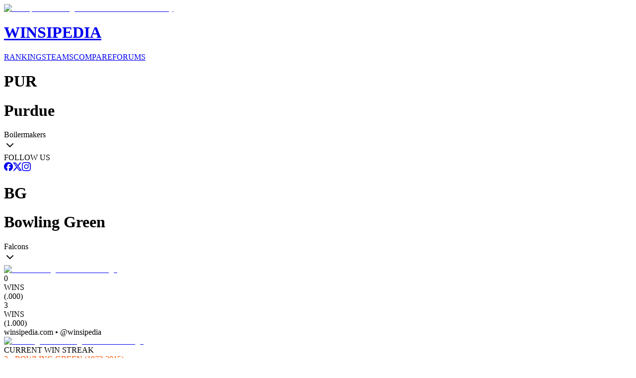

--- FILE ---
content_type: text/html; charset=utf-8
request_url: https://www.winsipedia.com/purdue/vs/bowling-green
body_size: 25022
content:
<!DOCTYPE html><html lang="en"><head><meta charSet="utf-8"/><meta name="viewport" content="width=device-width, initial-scale=1"/><link rel="preload" href="/_next/static/media/0f11a6ad5051314f-s.p.woff2" as="font" crossorigin="" type="font/woff2"/><link rel="preload" href="/_next/static/media/213479518fe6a737-s.p.woff2" as="font" crossorigin="" type="font/woff2"/><link rel="preload" href="/_next/static/media/3d951d558c6d2194-s.p.woff2" as="font" crossorigin="" type="font/woff2"/><link rel="preload" as="image" imageSrcSet="/_next/image?url=%2Fimages%2Fbrand%2FWinsipedia.120.png&amp;w=64&amp;q=75 1x, /_next/image?url=%2Fimages%2Fbrand%2FWinsipedia.120.png&amp;w=128&amp;q=75 2x"/><link rel="stylesheet" href="/_next/static/css/3e247e55da5044db.css?dpl=dpl_EQMV8d2FYHgnGJNUBYefmVVe2Hp2" data-precedence="next"/><link rel="preload" as="script" fetchPriority="low" href="/_next/static/chunks/webpack-00ed3e0b3f46042a.js?dpl=dpl_EQMV8d2FYHgnGJNUBYefmVVe2Hp2"/><script src="/_next/static/chunks/4bd1b696-100b9d70ed4e49c1.js?dpl=dpl_EQMV8d2FYHgnGJNUBYefmVVe2Hp2" async=""></script><script src="/_next/static/chunks/9da6db1e-ea7ae4999d189eac.js?dpl=dpl_EQMV8d2FYHgnGJNUBYefmVVe2Hp2" async=""></script><script src="/_next/static/chunks/1255-8cee5b6b70063db5.js?dpl=dpl_EQMV8d2FYHgnGJNUBYefmVVe2Hp2" async=""></script><script src="/_next/static/chunks/main-app-400d8ad85a29efc1.js?dpl=dpl_EQMV8d2FYHgnGJNUBYefmVVe2Hp2" async=""></script><script src="/_next/static/chunks/ede5dfc2-25d476e42d34b117.js?dpl=dpl_EQMV8d2FYHgnGJNUBYefmVVe2Hp2" async=""></script><script src="/_next/static/chunks/5239-eb77b1a7e712e567.js?dpl=dpl_EQMV8d2FYHgnGJNUBYefmVVe2Hp2" async=""></script><script src="/_next/static/chunks/6469-a4538f1f047a02dc.js?dpl=dpl_EQMV8d2FYHgnGJNUBYefmVVe2Hp2" async=""></script><script src="/_next/static/chunks/1356-c43182eef49bd680.js?dpl=dpl_EQMV8d2FYHgnGJNUBYefmVVe2Hp2" async=""></script><script src="/_next/static/chunks/2387-18be29fdd6a67969.js?dpl=dpl_EQMV8d2FYHgnGJNUBYefmVVe2Hp2" async=""></script><script src="/_next/static/chunks/8116-6d21a907df5f6ba8.js?dpl=dpl_EQMV8d2FYHgnGJNUBYefmVVe2Hp2" async=""></script><script src="/_next/static/chunks/7228-902697d836b52f2a.js?dpl=dpl_EQMV8d2FYHgnGJNUBYefmVVe2Hp2" async=""></script><script src="/_next/static/chunks/7461-52d157184eb3db75.js?dpl=dpl_EQMV8d2FYHgnGJNUBYefmVVe2Hp2" async=""></script><script src="/_next/static/chunks/183-e456342504630378.js?dpl=dpl_EQMV8d2FYHgnGJNUBYefmVVe2Hp2" async=""></script><script src="/_next/static/chunks/5376-04a3d57f5f04927f.js?dpl=dpl_EQMV8d2FYHgnGJNUBYefmVVe2Hp2" async=""></script><script src="/_next/static/chunks/4706-26cbabb321af51a6.js?dpl=dpl_EQMV8d2FYHgnGJNUBYefmVVe2Hp2" async=""></script><script src="/_next/static/chunks/4337-0c6617ebb3183ce0.js?dpl=dpl_EQMV8d2FYHgnGJNUBYefmVVe2Hp2" async=""></script><script src="/_next/static/chunks/7529-163128362d90892b.js?dpl=dpl_EQMV8d2FYHgnGJNUBYefmVVe2Hp2" async=""></script><script src="/_next/static/chunks/8919-72957c4215542da5.js?dpl=dpl_EQMV8d2FYHgnGJNUBYefmVVe2Hp2" async=""></script><script src="/_next/static/chunks/3466-19312d541a26c0b1.js?dpl=dpl_EQMV8d2FYHgnGJNUBYefmVVe2Hp2" async=""></script><script src="/_next/static/chunks/app/%5BteamSlug%5D/page-09ec60530401ee1e.js?dpl=dpl_EQMV8d2FYHgnGJNUBYefmVVe2Hp2" async=""></script><script src="/_next/static/chunks/1916-610528149bbce808.js?dpl=dpl_EQMV8d2FYHgnGJNUBYefmVVe2Hp2" async=""></script><script src="/_next/static/chunks/app/layout-001e5be4639506cc.js?dpl=dpl_EQMV8d2FYHgnGJNUBYefmVVe2Hp2" async=""></script><script src="/_next/static/chunks/app/%5BteamSlug%5D/vs/%5Bteam2Slug%5D/page-44826e0ef94132c9.js?dpl=dpl_EQMV8d2FYHgnGJNUBYefmVVe2Hp2" async=""></script><link rel="preload" href="https://www.googletagmanager.com/gtag/js?id=G-0SWSV2865X" as="script"/><meta http-equiv="Content-Security-Policy" content="upgrade-insecure-requests"/><meta name="next-size-adjust" content=""/><title>Winsipedia - Purdue vs. Bowling Green State football series history</title><meta name="description" content="View the complete football series history between Purdue and Bowling Green State. Compare records, head-to-head matchups, and historical game data from Winsipedia."/><meta name="author" content="Winsipedia Team"/><meta name="keywords" content="purdue vs bowling green state football series history,purdue vs bowling green state history,purdue bowling green state history,purdue vs bowling green state,purdue bowling green state,football series history,college football history,college football rivalry,series history,rivalry history"/><meta name="DC.Title" content="Winsipedia College Football Database"/><meta name="DC.Description" content="Comprehensive database of college football statistics, records, rankings, and historical data."/><meta name="DC.Publisher" content="Winsipedia"/><meta name="DC.Language" content="en"/><meta name="DC.Subject" content="college football"/><meta name="DC.Subject" content="sports database"/><meta name="DC.Subject" content="statistics"/><meta name="DC.Subject" content="NCAA"/><meta name="DC.Subject" content="football records"/><meta name="DC.Rights" content="Copyright Winsipedia. All rights reserved."/><meta name="DC.Format" content="text/html"/><meta name="DC.Identifier" content="https://www.winsipedia.com"/><meta name="DC.Type" content="interactive resource"/><meta name="DC.Date.Modified" content="2025-11-28"/><meta name="team1-slug" content="purdue"/><meta name="team2-slug" content="bowling-green"/><meta name="page-type" content="matchup"/><link rel="canonical" href="https://www.winsipedia.com/bowling-green/vs/purdue"/><link rel="alternate" hrefLang="en-US" href="https://www.winsipedia.com/bowling-green/vs/purdue"/><link rel="alternate" hrefLang="x-default" href="https://www.winsipedia.com/bowling-green/vs/purdue"/><meta property="og:title" content="Winsipedia - Purdue vs Bowling Green State football series history"/><meta property="og:description" content="Winsipedia - Database and infographics of Purdue vs Bowling Green State football series history and all-time records, national championships, conference championships, bowl games, wins, bowl record, All-Americans, Heisman winners, and NFL Draft picks"/><meta property="og:url" content="https://www.winsipedia.com/bowling-green/vs/purdue"/><meta property="og:site_name" content="Winsipedia"/><meta property="og:locale" content="en_US"/><meta property="og:image" content="https://www.winsipedia.com/api/og/matchup?team1=purdue&amp;team2=bowling-green"/><meta property="og:image:width" content="1200"/><meta property="og:image:height" content="630"/><meta property="og:image:alt" content="Purdue vs Bowling Green State history and series record"/><meta property="og:type" content="website"/><meta name="twitter:card" content="summary_large_image"/><meta name="twitter:site" content="@winsipedia"/><meta name="twitter:creator" content="@winsipedia"/><meta name="twitter:title" content="Winsipedia - Purdue vs Bowling Green State football series history"/><meta name="twitter:description" content="Winsipedia - Database and infographics of Purdue vs Bowling Green State football series history and all-time records."/><meta name="twitter:image" content="https://www.winsipedia.com/api/og/matchup?team1=purdue&amp;team2=bowling-green"/><link rel="icon" href="/images/brand/Winsipedia.180.png" type="image/png" sizes="180x180"/><link rel="icon" href="/images/brand/Winsipedia.120.png" type="image/png" sizes="120x120"/><link rel="icon" href="/images/brand/Winsipedia.90.png" type="image/png" sizes="90x90"/><link rel="icon" href="/images/brand/Winsipedia.60.png" type="image/png" sizes="60x60"/><link rel="apple-touch-icon" href="/images/brand/Winsipedia.180.png"/><script src="/_next/static/chunks/polyfills-42372ed130431b0a.js?dpl=dpl_EQMV8d2FYHgnGJNUBYefmVVe2Hp2" noModule=""></script></head><body class="__variable_875980 __variable_158ffb __className_875980 antialiased bg-white @container/body"><div hidden=""><!--$--><!--/$--></div><style>#nprogress{pointer-events:none}#nprogress .bar{background:#38a0e8;position:fixed;z-index:1600;top: 0;left:0;width:100%;height:3px}#nprogress .peg{display:block;position:absolute;right:0;width:100px;height:100%;box-shadow:0 0 10px #38a0e8,0 0 5px #38a0e8;opacity:1;-webkit-transform:rotate(3deg) translate(0px,-4px);-ms-transform:rotate(3deg) translate(0px,-4px);transform:rotate(3deg) translate(0px,-4px)}#nprogress .spinner{display:block;position:fixed;z-index:1600;top: 15px;right:15px}#nprogress .spinner-icon{width:18px;height:18px;box-sizing:border-box;border:2px solid transparent;border-top-color:#38a0e8;border-left-color:#38a0e8;border-radius:50%;-webkit-animation:nprogress-spinner 400ms linear infinite;animation:nprogress-spinner 400ms linear infinite}.nprogress-custom-parent{overflow:hidden;position:relative}.nprogress-custom-parent #nprogress .bar,.nprogress-custom-parent #nprogress .spinner{position:absolute}@-webkit-keyframes nprogress-spinner{0%{-webkit-transform:rotate(0deg)}100%{-webkit-transform:rotate(360deg)}}@keyframes nprogress-spinner{0%{transform:rotate(0deg)}100%{transform:rotate(360deg)}}</style><header class="bg-gray-900 border-b-4 border-gray-600 p-4"><div class="raptive-wins-header-mobile w-full h-[60px] flex items-center justify-center md:hidden"></div><div class="max-w-screen-xl mx-auto grid min-[375px]:grid-cols-2 md:grid-cols-[max-content_auto_max-content] gap-2 md:gap-4 items-center"><a href="/" class="flex items-center gap-4 justify-self-start order-2 min-[375px]:order-1 min-[375px]:col-span-2 md:col-span-1"><img alt="Winsipedia - College Football Statistics and History" loading="eager" width="60" height="60" decoding="async" data-nimg="1" style="color:transparent" srcSet="/_next/image?url=%2Fimages%2Fbrand%2FWinsipedia.120.png&amp;w=64&amp;q=75 1x, /_next/image?url=%2Fimages%2Fbrand%2FWinsipedia.120.png&amp;w=128&amp;q=75 2x" src="/_next/image?url=%2Fimages%2Fbrand%2FWinsipedia.120.png&amp;w=128&amp;q=75"/><div class="text-white"><h1 class="text-2xl font-bold tracking-wide font-clarendon">WINSIPEDIA</h1></div></a><nav class="flex justify-center min-[375px]:justify-start md:justify-start text-xs md:text-sm font-bold order-3 min-[375px]:order-2" role="navigation" aria-label="Main navigation"><a href="/ranking" class="text-winsi-blue hover:text-blue-300 focus:text-blue-300 focus:outline-none focus:ring-2 focus:ring-winsi-blue focus:ring-offset-2 focus:ring-offset-gray-900 rounded px-1 md:px-2 py-1 transition-colors">RANKINGS</a><a href="/team" class="text-winsi-blue hover:text-blue-300 focus:text-blue-300 focus:outline-none focus:ring-2 focus:ring-winsi-blue focus:ring-offset-2 focus:ring-offset-gray-900 rounded px-1 md:px-2 py-1 transition-colors">TEAMS</a><a href="/compare" class="text-winsi-blue hover:text-blue-300 focus:text-blue-300 focus:outline-none focus:ring-2 focus:ring-winsi-blue focus:ring-offset-2 focus:ring-offset-gray-900 rounded px-1 md:px-2 py-1 transition-colors">COMPARE</a><a href="/forum" class="text-winsi-blue hover:text-blue-300 focus:text-blue-300 focus:outline-none focus:ring-2 focus:ring-winsi-blue focus:ring-offset-2 focus:ring-offset-gray-900 rounded px-1 md:px-2 py-1 transition-colors">FORUMS</a></nav><div class="justify-self-end order-1 min-[375px]:order-3"><div class="flex items-center gap-2"><div class="h-6 w-14 bg-gray-700 rounded-md animate-pulse"></div><div class="h-6 w-14 bg-gray-700 rounded-md animate-pulse"></div></div></div></div></header><script type="application/ld+json">{"@context":"https://schema.org","@graph":[{"@type":"Organization","@id":"https://www.winsipedia.com/#organization","name":"Winsipedia","url":"https://www.winsipedia.com","logo":{"@type":"ImageObject","url":"https://www.winsipedia.com/images/brand/winsipedia-logo.png","width":"240","height":"240"},"description":"Winsipedia is a college football database with infographics of all-time wins, records, championships, bowl games, All-Americans, Heisman winners, NFL Draft picks, and AP Poll rankings.","foundingDate":"2009","sameAs":["https://twitter.com/winsipedia","https://facebook.com/winsipedia","https://instagram.com/winsipedia"],"contactPoint":{"@type":"ContactPoint","contactType":"Customer Service","email":"info@winsipedia.com","availableLanguage":"English"},"keywords":["college football","college football statistics","NCAA football","college football records","college football history","sports database"]},{"@type":"SportsTeam","@id":"https://www.winsipedia.com/purdue#sportsTeam","name":"Purdue","sport":"American Football","url":"https://www.winsipedia.com/purdue","logo":"https://www.winsipedia.com/images/team-logos/purdue.png","alternateName":"Boilermakers","memberOf":{"@type":"SportsOrganization","name":"Big Ten","sport":"American Football"},"sameAs":["https://twitter.com/BoilerFootball","https://twitter.com/PurdueSports","www.purduesports.com"],"location":{"@type":"Place","name":"West Lafayette","address":{"@type":"PostalAddress","addressRegion":"IN"}}},{"@type":"SportsTeam","@id":"https://www.winsipedia.com/bowling-green#sportsTeam","name":"Bowling Green","sport":"American Football","url":"https://www.winsipedia.com/bowling-green","logo":"https://www.winsipedia.com/images/team-logos/bowling-green.png","alternateName":"Falcons","memberOf":{"@type":"SportsOrganization","name":"MAC","sport":"American Football"},"sameAs":["https://twitter.com/BG_Football","https://twitter.com/BGathletics","www.bgsufalcons.com"],"location":{"@type":"Place","name":"Bowling Green","address":{"@type":"PostalAddress","addressRegion":"OH"}}},{"@type":"SportsEvent","@id":"https://www.winsipedia.com/purdue/vs/bowling-green#sportsEvent","name":"Purdue vs Bowling Green Historical Series","sport":"American Football","startDate":"1869-11-06","endDate":"2025-11-28","location":{"@type":"Place","name":"Various College Football Venues","address":{"@type":"PostalAddress","addressCountry":"US"}},"competitor":[{"@type":"SportsTeam","@id":"https://www.winsipedia.com/purdue#sportsTeam","name":"Purdue","url":"https://www.winsipedia.com/purdue"},{"@type":"SportsTeam","@id":"https://www.winsipedia.com/bowling-green#sportsTeam","name":"Bowling Green","url":"https://www.winsipedia.com/bowling-green"}],"performer":[{"@type":"SportsTeam","@id":"https://www.winsipedia.com/purdue#sportsTeam","name":"Purdue","url":"https://www.winsipedia.com/purdue"},{"@type":"SportsTeam","@id":"https://www.winsipedia.com/bowling-green#sportsTeam","name":"Bowling Green","url":"https://www.winsipedia.com/bowling-green"}],"organizer":{"@type":"SportsOrganization","name":"NCAA","url":"https://www.ncaa.org"},"eventStatus":"EventPostponed","description":"Bowling Green leads the all-time series 3-0 in 3 games.","image":"https://www.winsipedia.com/images/team-logos/purdue.png","offers":{"@type":"Offer","url":"https://www.winsipedia.com/purdue/vs/bowling-green","priceCurrency":"USD","price":"0","availability":"InStock","validFrom":"2025-11-28T22:24:35.024Z"}},{"@type":"WebPage","@id":"https://www.winsipedia.com/purdue/vs/bowling-green#webpage","name":"Purdue vs Bowling Green Head-to-Head Comparison","description":"Compare Purdue and Bowling Green college football programs head-to-head including all-time records, championships, and statistics.","url":"https://www.winsipedia.com/purdue/vs/bowling-green","inLanguage":"en-US","isPartOf":{"@type":"WebSite","@id":"https://www.winsipedia.com/#website","name":"Winsipedia","url":"https://www.winsipedia.com"},"datePublished":"2025-11-28T22:24:35.024Z","dateModified":"2025-11-28T22:24:35.024Z","breadcrumb":{"@type":"BreadcrumbList","itemListElement":[{"@type":"ListItem","position":1,"name":"Home","item":"https://www.winsipedia.com"},{"@type":"ListItem","position":2,"name":"Compare","item":"https://www.winsipedia.com/compare"},{"@type":"ListItem","position":3,"name":"Purdue vs Bowling Green","item":"https://www.winsipedia.com/purdue/vs/bowling-green"}]},"mainEntity":{"@type":"SportsEvent","@id":"https://www.winsipedia.com/purdue/vs/bowling-green#sportsEvent","name":"Purdue vs Bowling Green Historical Series","sport":"American Football","startDate":"1869-11-06","endDate":"2025-11-28","location":{"@type":"Place","name":"Various College Football Venues","address":{"@type":"PostalAddress","addressCountry":"US"}},"competitor":[{"@type":"SportsTeam","@id":"https://www.winsipedia.com/purdue#sportsTeam","name":"Purdue","url":"https://www.winsipedia.com/purdue"},{"@type":"SportsTeam","@id":"https://www.winsipedia.com/bowling-green#sportsTeam","name":"Bowling Green","url":"https://www.winsipedia.com/bowling-green"}],"performer":[{"@type":"SportsTeam","@id":"https://www.winsipedia.com/purdue#sportsTeam","name":"Purdue","url":"https://www.winsipedia.com/purdue"},{"@type":"SportsTeam","@id":"https://www.winsipedia.com/bowling-green#sportsTeam","name":"Bowling Green","url":"https://www.winsipedia.com/bowling-green"}],"organizer":{"@type":"SportsOrganization","name":"NCAA","url":"https://www.ncaa.org"},"eventStatus":"EventPostponed","description":"Bowling Green leads the all-time series 3-0 in 3 games.","image":"https://www.winsipedia.com/images/team-logos/purdue.png","offers":{"@type":"Offer","url":"https://www.winsipedia.com/purdue/vs/bowling-green","priceCurrency":"USD","price":"0","availability":"InStock","validFrom":"2025-11-28T22:24:35.024Z"}}}]}</script><main><div class="bg-gray-900 text-white"><div class="container mx-auto px-4 pb-6"><div class="p-2"><div class="raptive-wins-header-mobile w-full h-[60px] flex items-center justify-center md:hidden"></div><div class="raptive-wins-header-tablet w-full h-[120px] items-center justify-center hidden md:flex lg:hidden"></div><div class="raptive-wins-header-desktop w-full h-[120px] items-center justify-center hidden lg:flex"></div></div><div class="grid grid-cols-[1fr_auto_1fr] items-start"><div class="w-full"><div class="cursor-pointer group text-left text-white" type="button" aria-haspopup="dialog" aria-expanded="false" aria-controls="radix-_R_1cpbsnpfiutb_" data-state="closed" data-slot="popover-trigger"><div class="flex items-center justify-between "><div class="flex items-baseline gap-2"><h1 class="md:hidden text-xl font-bold uppercase">PUR</h1><h1 class="hidden md:block text-xl lg:text-3xl font-bold uppercase">Purdue</h1><span class="text-sm lg:text-xl hidden md:block">Boilermakers</span></div><svg xmlns="http://www.w3.org/2000/svg" width="24" height="24" viewBox="0 0 24 24" fill="none" stroke="currentColor" stroke-width="2" stroke-linecap="round" stroke-linejoin="round" class="lucide lucide-chevron-down h-5 w-5 opacity-60 group-hover:opacity-100 transition-opacity" aria-hidden="true"><path d="m6 9 6 6 6-6"></path></svg></div></div><div class="h-1 mt-2" style="background-color:#D0BC86"></div></div><div class="px-8 text-center text-sm"><div class="mb-2"><span class="text-gray-400">FOLLOW US</span></div><div class="flex gap-3"><a href="https://facebook.com/winsipedia" class="text-winsi-blue hover:text-blue-300 transition-colors" aria-label="Follow on Facebook"><svg width="18" height="18" viewBox="0 0 24 24" fill="currentColor" class=""><path d="M9.101 23.691v-7.98H6.627v-3.667h2.474v-1.58c0-4.085 1.848-5.978 5.858-5.978.401 0 .955.042 1.468.103a8.68 8.68 0 0 1 1.141.195v3.325a8.623 8.623 0 0 0-.653-.036 26.805 26.805 0 0 0-.733-.009c-.707 0-1.259.096-1.675.309a1.686 1.686 0 0 0-.679.622c-.258.42-.374.995-.374 1.752v1.297h3.919l-.386 2.103-.287 1.564h-3.246v8.245C19.396 23.238 24 18.179 24 12.044c0-6.627-5.373-12-12-12s-12 5.373-12 12c0 5.628 3.874 10.35 9.101 11.647Z"></path></svg></a><a href="https://twitter.com/winsipedia" class="text-winsi-blue hover:text-blue-300 transition-colors" aria-label="Follow on Twitter"><svg width="18" height="18" viewBox="0 0 24 24" fill="currentColor" class=""><path d="M18.901 1.153h3.68l-8.04 9.19L24 22.846h-7.406l-5.8-7.584-6.638 7.584H.474l8.6-9.83L0 1.154h7.594l5.243 6.932ZM17.61 20.644h2.039L6.486 3.24H4.298Z"></path></svg></a><a href="https://instagram.com/winsipedia" class="text-winsi-blue hover:text-blue-300 transition-colors" aria-label="Follow on Instagram"><svg width="18" height="18" viewBox="0 0 24 24" fill="currentColor" class=""><path d="M7.0301.084c-1.2768.0602-2.1487.264-2.911.5634-.7888.3075-1.4575.72-2.1228 1.3877-.6652.6677-1.075 1.3368-1.3802 2.127-.2954.7638-.4956 1.6365-.552 2.914-.0564 1.2775-.0689 1.6882-.0626 4.947.0062 3.2586.0206 3.6671.0825 4.9473.061 1.2765.264 2.1482.5635 2.9107.308.7889.72 1.4573 1.388 2.1228.6679.6655 1.3365 1.0743 2.1285 1.38.7632.295 1.6361.4961 2.9134.552 1.2773.056 1.6884.069 4.9462.0627 3.2578-.0062 3.668-.0207 4.9478-.0814 1.28-.0607 2.147-.2652 2.9098-.5633.7889-.3086 1.4578-.72 2.1228-1.3881.665-.6682 1.0745-1.3378 1.3795-2.1284.2957-.7632.4966-1.636.552-2.9124.056-1.2809.0692-1.6898.063-4.948-.0063-3.2583-.021-3.6668-.0817-4.9465-.0607-1.2797-.264-2.1487-.5633-2.9117-.3084-.7889-.72-1.4568-1.3876-2.1228C21.2982 1.33 20.628.9208 19.8378.6165 19.074.321 18.2017.1197 16.9244.0645 15.6471.0093 15.236-.005 11.977.0014 8.718.0076 8.31.0215 7.0301.0839m.1402 21.6932c-1.17-.0509-1.8053-.2453-2.2287-.408-.5606-.216-.96-.4771-1.3819-.895-.422-.4178-.6811-.8186-.9-1.378-.1644-.4234-.3624-1.058-.4171-2.228-.0595-1.2645-.072-1.6442-.079-4.848-.007-3.2037.0053-3.583.0607-4.848.05-1.169.2456-1.805.408-2.2282.216-.5613.4762-.96.895-1.3816.4188-.4217.8184-.6814 1.3783-.9003.423-.1651 1.0575-.3614 2.227-.4171 1.2655-.06 1.6447-.072 4.848-.079 3.2033-.007 3.5835.005 4.8495.0608 1.169.0508 1.8053.2445 2.228.408.5608.216.96.4754 1.3816.895.4217.4194.6816.8176.9005 1.3787.1653.4217.3617 1.056.4169 2.2263.0602 1.2655.0739 1.645.0796 4.848.0058 3.203-.0055 3.5834-.061 4.848-.051 1.17-.245 1.8055-.408 2.2294-.216.5604-.4763.96-.8954 1.3814-.419.4215-.8181.6811-1.3783.9-.4224.1649-1.0577.3617-2.2262.4174-1.2656.0595-1.6448.072-4.8493.079-3.2045.007-3.5825-.006-4.848-.0608M16.953 5.5864A1.44 1.44 0 1 0 18.39 4.144a1.44 1.44 0 0 0-1.437 1.4424M5.8385 12.012c.0067 3.4032 2.7706 6.1557 6.173 6.1493 3.4026-.0065 6.157-2.7701 6.1506-6.1733-.0065-3.4032-2.771-6.1565-6.174-6.1498-3.403.0067-6.156 2.771-6.1496 6.1738M8 12.0077a4 4 0 1 1 4.008 3.9921A3.9996 3.9996 0 0 1 8 12.0077"></path></svg></a></div></div><div class="w-full"><div class="cursor-pointer group text-right text-white" type="button" aria-haspopup="dialog" aria-expanded="false" aria-controls="radix-_R_1spbsnpfiutb_" data-state="closed" data-slot="popover-trigger"><div class="flex items-center justify-between "><div class="flex items-baseline gap-2"><h1 class="md:hidden text-xl font-bold uppercase">BG</h1><h1 class="hidden md:block text-xl lg:text-3xl font-bold uppercase">Bowling Green</h1><span class="text-sm lg:text-xl hidden md:block">Falcons</span></div><svg xmlns="http://www.w3.org/2000/svg" width="24" height="24" viewBox="0 0 24 24" fill="none" stroke="currentColor" stroke-width="2" stroke-linecap="round" stroke-linejoin="round" class="lucide lucide-chevron-down h-5 w-5 opacity-60 group-hover:opacity-100 transition-opacity" aria-hidden="true"><path d="m6 9 6 6 6-6"></path></svg></div></div><div class="h-1 mt-2" style="background-color:#FE5000"></div></div></div></div></div><div class="container mx-auto px-1 py-8 flex flex-col gap-16"><div><div class="w-full"><div class="flex gap-4 items-center justify-between"><div class="w-28 md:w-auto"><a href="/purdue"><div class="relative inline-flex items-center justify-center"><img alt="Purdue college football team logo" loading="lazy" width="128" height="128" decoding="async" data-nimg="1" class="object-contain" style="color:transparent" srcSet="/_next/image?url=%2Fimages%2Fteam-logos%2Fpurdue.png&amp;w=128&amp;q=75 1x, /_next/image?url=%2Fimages%2Fteam-logos%2Fpurdue.png&amp;w=256&amp;q=75 2x" src="/_next/image?url=%2Fimages%2Fteam-logos%2Fpurdue.png&amp;w=256&amp;q=75"/></div></a></div><div class="flex flex-col items-center justify-between gap-1 w-full"><div class="flex w-full justify-between md:mb-4"><div class="flex gap-1 items-center"><div class="text-2xl md:text-4xl font-bold leading-none">0</div><div class="flex flex-col text-[10px] md:text-xs leading-none md:leading-4"><div>WINS</div><div>(<!-- -->.000<!-- -->)</div></div></div><div class="flex gap-1 items-center"><div class="text-2xl md:text-4xl font-bold leading-none">3</div><div class="flex flex-col text-[10px] md:text-xs leading-none md:leading-4"><div>WINS</div><div>(<!-- -->1.000<!-- -->)</div></div></div></div><div class="md:hidden flex justify-center text-[10px] text-winsi-blue text-center font-semibold">winsipedia.com • @winsipedia</div><div class="relative h-8 md:h-12 w-full flex items-center"><div class="h-full rounded-r md:rounded-r-lg rounded-l-md md:rounded-l-lg" style="width:100%;background-color:#FE5000"></div></div></div><div class="w-28 md:w-auto"><a href="/bowling-green"><div class="relative inline-flex items-center justify-center"><img alt="Bowling Green college football team logo" loading="lazy" width="128" height="128" decoding="async" data-nimg="1" class="object-contain" style="color:transparent" srcSet="/_next/image?url=%2Fimages%2Fteam-logos%2Fbowling-green.png&amp;w=128&amp;q=75 1x, /_next/image?url=%2Fimages%2Fteam-logos%2Fbowling-green.png&amp;w=256&amp;q=75 2x" src="/_next/image?url=%2Fimages%2Fteam-logos%2Fbowling-green.png&amp;w=256&amp;q=75"/></div></a></div></div><div class="flex flex-col items-center mt-2 md:mt-4 gap-1 text-center"><div class="text-sm md:text-lg font-semibold text-muted-foreground ">CURRENT WIN STREAK</div><div class="font-ultra font-light text-md md:text-3xl" style="color:#FE5000">3<!-- --> • <!-- -->BOWLING GREEN<!-- --> (1972-2015)</div></div></div><div class="text-center mt-4"><a href="/games/purdue/vs/bowling-green"><button data-slot="button" class="inline-flex items-center justify-center gap-2 whitespace-nowrap rounded-md transition-all disabled:pointer-events-none disabled:opacity-50 [&amp;_svg]:pointer-events-none [&amp;_svg:not([class*=&#x27;size-&#x27;])]:size-4 shrink-0 [&amp;_svg]:shrink-0 outline-none focus-visible:border-ring focus-visible:ring-ring/50 focus-visible:ring-[3px] aria-invalid:ring-destructive/20 dark:aria-invalid:ring-destructive/40 aria-invalid:border-destructive hover:bg-accent hover:text-accent-foreground dark:hover:bg-accent/50 h-9 px-4 py-2 has-[&gt;svg]:px-3 bg-winsi-blue font-bold text-xs md:text-sm cursor-pointer">Full Games List Page <svg xmlns="http://www.w3.org/2000/svg" width="16" height="16" viewBox="0 0 24 24" fill="none" stroke="currentColor" stroke-width="2" stroke-linecap="round" stroke-linejoin="round" class="lucide lucide-chevron-right" aria-hidden="true"><path d="m9 18 6-6-6-6"></path></svg></button></a></div></div><div><div class="w-full"><h2 class="text-xl font-bold text-center mb-4">HEAD-TO-HEAD RESULTS</h2><div class="h-64 w-full overflow-x-auto"><div data-slot="chart" data-chart="chart-_R_159bsnpfiutb_" class="[&amp;_.recharts-cartesian-axis-tick_text]:fill-muted-foreground [&amp;_.recharts-cartesian-grid_line[stroke=&#x27;#ccc&#x27;]]:stroke-border/50 [&amp;_.recharts-curve.recharts-tooltip-cursor]:stroke-border [&amp;_.recharts-polar-grid_[stroke=&#x27;#ccc&#x27;]]:stroke-border [&amp;_.recharts-radial-bar-background-sector]:fill-muted [&amp;_.recharts-rectangle.recharts-tooltip-cursor]:fill-muted [&amp;_.recharts-reference-line_[stroke=&#x27;#ccc&#x27;]]:stroke-border flex aspect-video justify-center text-xs [&amp;_.recharts-dot[stroke=&#x27;#fff&#x27;]]:stroke-transparent [&amp;_.recharts-layer]:outline-hidden [&amp;_.recharts-sector]:outline-hidden [&amp;_.recharts-sector[stroke=&#x27;#fff&#x27;]]:stroke-transparent [&amp;_.recharts-surface]:outline-hidden h-full w-full min-w-2xl"><div class="recharts-responsive-container" style="width:100%;height:100%;min-width:0"></div></div></div></div></div><div class="grid gap-4 md:gap-0 grid-cols-2 md:grid-cols-4"><div class="order-1 px-2 pb-4 sm:pb-0 border-b border-dashed border-muted-foreground/50 sm:border-b-0 sm:border-r sm:border-dashed sm:border-muted-foreground/50 md:border-b-0 md:border-r md:border-dashed md:border-muted-foreground/50 lg:border-b-0 lg:border-r lg:border-dashed lg:border-muted-foreground/50"><div class="text-center"><h3 class="text-xs lg:text-sm font-semibold uppercase text-gray-600 mb-2">Largest Margin of Victory</h3><div class="text-3xl sm:text-6xl font-ultra leading-none text-gray-400">N/A</div></div></div><div class="order-3 px-2 md:order-2 sm:border-b-0 sm:border-r sm:border-dashed sm:border-muted-foreground/50 md:border-b-0 md:border-r md:border-dashed md:border-muted-foreground/50 lg:border-b-0 lg:border-r lg:border-dashed lg:border-muted-foreground/50"><div class="text-center"><h3 class="text-xs lg:text-sm font-semibold uppercase text-gray-600 mb-2">Longest Win Streak</h3><div class="text-3xl sm:text-6xl font-ultra leading-none text-gray-400">N/A</div></div></div><div class="order-2 px-2 pb-4 sm:pb-0 md:order-3 border-b border-dashed border-muted-foreground/50 sm:border-b-0 md:border-b-0 md:border-r md:border-dashed md:border-muted-foreground/50 lg:border-b-0 lg:border-r lg:border-dashed lg:border-muted-foreground/50"><div class="text-center"><h3 class="text-xs lg:text-sm font-semibold uppercase text-gray-600 mb-2">Largest Margin of Victory</h3><div><div class="text-3xl sm:text-6xl font-ultra leading-none" style="color:#FE5000">7</div><div class="text-sm text-gray-600">35-28 (2015)</div></div></div></div><div class="order-4 px-2 sm:border-b-0 md:border-b-0 md:border-r-0 lg:border-b-0 lg:border-r-0"><div class="text-center"><h3 class="text-xs lg:text-sm font-semibold uppercase text-gray-600 mb-2">Longest Win Streak</h3><div><div class="text-3xl sm:text-6xl font-ultra leading-none" style="color:#FE5000">3</div><div class="text-sm text-gray-600">1972-2015</div></div></div></div></div><div class="flex justify-center"><div class="raptive-wins-content w-full min-h-[270px] flex items-center justify-center"></div></div><div><h2 class="text-xl font-bold text-center">RECORD (WINNING %)</h2><div class="relative h-[350px] lg:h-[450px] overflow-x-scroll"><div data-slot="chart" data-chart="chart-_R_1b9bsnpfiutb_" class="[&amp;_.recharts-cartesian-axis-tick_text]:fill-muted-foreground [&amp;_.recharts-cartesian-grid_line[stroke=&#x27;#ccc&#x27;]]:stroke-border/50 [&amp;_.recharts-curve.recharts-tooltip-cursor]:stroke-border [&amp;_.recharts-polar-grid_[stroke=&#x27;#ccc&#x27;]]:stroke-border [&amp;_.recharts-radial-bar-background-sector]:fill-muted [&amp;_.recharts-rectangle.recharts-tooltip-cursor]:fill-muted [&amp;_.recharts-reference-line_[stroke=&#x27;#ccc&#x27;]]:stroke-border flex aspect-video justify-center text-xs [&amp;_.recharts-dot[stroke=&#x27;#fff&#x27;]]:stroke-transparent [&amp;_.recharts-layer]:outline-hidden [&amp;_.recharts-sector]:outline-hidden [&amp;_.recharts-sector[stroke=&#x27;#fff&#x27;]]:stroke-transparent [&amp;_.recharts-surface]:outline-hidden h-full md:w-full"><style>
 [data-chart=chart-_R_1b9bsnpfiutb_] {
  --color-team1WinPercentage: #D0BC86;
  --color-team2WinPercentage: #FE5000;
}


.dark [data-chart=chart-_R_1b9bsnpfiutb_] {
  --color-team1WinPercentage: #D0BC86;
  --color-team2WinPercentage: #FE5000;
}
</style><div class="recharts-responsive-container" style="width:100%;height:100%;min-width:0"></div></div></div></div><div class="flex justify-center"><div class="raptive-wins-content w-full min-h-[270px] flex items-center justify-center"></div></div><div class="grid grid-cols-3 md:grid-cols-2 gap-2"><div class="flex-1 grid grid-cols-1 lg:grid-cols-2 xl:grid-cols-3 gap-2"><div class="flex flex-row-reverse justify-around md:justify-center md:flex-col items-center gap-2 p-0 sm:py-2 rounded" style="background-color:transparent;color:#000"><div class="flex gap-2 self-center justify-center items-center"><div class="text-xl md:text-4xl font-bold leading-none -mb-[3px] sm:mb-0" style="color:#000">.510</div><div class="hidden md:flex flex-col"><div class="text-xs font-normal truncate" style="color:#666">644-617-48</div><div class="flex items-center gap-1"><a href="/ranking/all-time-record" class="text-xs text-winsi-blue uppercase font-semibold hover:underline flex flex-col truncate" style="color:#1e40af"><span>All-Time Record</span></a></div></div></div><div class="text-lg md:text-6xl font-ultra leading-none -mb-[4px]" style="color:#D0BC86">87<sup class="text-sm md:text-3xl -top-1.5 md:-top-6.5">th</sup></div><div class="hidden md:block text-xs mt-1" style="color:#666">of 134</div></div><div class="flex flex-row-reverse justify-around md:justify-center md:flex-col items-center gap-2 p-0 sm:py-2 rounded" style="background-color:transparent;color:#000"><div class="flex gap-2 self-center justify-center items-center"><div class="text-xl md:text-4xl font-bold leading-none -mb-[3px] sm:mb-0" style="color:#000">0</div><div class="hidden md:flex flex-col"><div class="flex items-center gap-1"><a href="/ranking/national-championships" class="text-xs text-winsi-blue uppercase font-semibold hover:underline flex flex-col truncate" style="color:#1e40af"><span>National</span><span>Championships</span></a></div></div></div><div class="text-lg md:text-6xl font-ultra leading-none -mb-[4px]" style="color:#D0BC86">44<sup class="text-sm md:text-3xl -top-1.5 md:-top-6.5">th</sup></div><div class="hidden md:block text-xs mt-1" style="color:#666">of 134</div></div><div class="flex flex-row-reverse justify-around md:justify-center md:flex-col items-center gap-2 p-0 sm:py-2 rounded" style="background-color:transparent;color:#000"><div class="flex gap-2 self-center justify-center items-center"><div class="text-xl md:text-4xl font-bold leading-none -mb-[3px] sm:mb-0" style="color:#000">12</div><div class="hidden md:flex flex-col"><div class="flex items-center gap-1"><a href="/ranking/conference-championships" class="text-xs text-winsi-blue uppercase font-semibold hover:underline flex flex-col truncate" style="color:#1e40af"><span>Conference</span><span>Championships</span></a></div></div></div><div class="text-lg md:text-6xl font-ultra leading-none -mb-[4px]" style="color:#D0BC86">60<sup class="text-sm md:text-3xl -top-1.5 md:-top-6.5">th</sup></div><div class="hidden md:block text-xs mt-1" style="color:#666">of 134</div></div><div class="flex flex-row-reverse justify-around md:justify-center md:flex-col items-center gap-2 p-0 sm:py-2 rounded" style="background-color:#D0BC86;color:white"><div class="flex gap-2 self-center justify-center items-center"><div class="text-xl md:text-4xl font-bold leading-none -mb-[3px] sm:mb-0" style="color:white">21</div><div class="hidden md:flex flex-col"><div class="flex items-center gap-1"><a href="/ranking/bowl-games" class="text-xs text-winsi-blue uppercase font-semibold hover:underline flex flex-col truncate" style="color:white"><span>Bowl</span><span>Games</span></a></div></div></div><div class="text-lg md:text-6xl font-ultra leading-none -mb-[4px]" style="color:white">62<sup class="text-sm md:text-3xl -top-1.5 md:-top-6.5">nd</sup></div><div class="hidden md:block text-xs mt-1" style="color:white">of 134</div></div><div class="flex flex-row-reverse justify-around md:justify-center md:flex-col items-center gap-2 p-0 sm:py-2 rounded" style="background-color:#D0BC86;color:white"><div class="flex gap-2 self-center justify-center items-center"><div class="text-xl md:text-4xl font-bold leading-none -mb-[3px] sm:mb-0" style="color:white">644</div><div class="hidden md:flex flex-col"><div class="flex items-center gap-1"><a href="/ranking/all-time-wins" class="text-xs text-winsi-blue uppercase font-semibold hover:underline flex flex-col truncate" style="color:white"><span>Wins</span><span>All Time</span></a></div></div></div><div class="text-lg md:text-6xl font-ultra leading-none -mb-[4px]" style="color:white">58<sup class="text-sm md:text-3xl -top-1.5 md:-top-6.5">th</sup></div><div class="hidden md:block text-xs mt-1" style="color:white">of 134</div></div><div class="flex flex-row-reverse justify-around md:justify-center md:flex-col items-center gap-2 p-0 sm:py-2 rounded" style="background-color:#D0BC86;color:white"><div class="flex gap-2 self-center justify-center items-center"><div class="text-xl md:text-4xl font-bold leading-none -mb-[3px] sm:mb-0" style="color:white">.524</div><div class="hidden md:flex flex-col"><div class="text-xs font-normal truncate" style="color:white">11-10</div><div class="flex items-center gap-1"><a href="/ranking/bowl-record" class="text-xs text-winsi-blue uppercase font-semibold hover:underline flex flex-col truncate" style="color:white"><span>Bowl Record</span></a></div></div></div><div class="text-lg md:text-6xl font-ultra leading-none -mb-[4px]" style="color:white">37<sup class="text-sm md:text-3xl -top-1.5 md:-top-6.5">th</sup></div><div class="hidden md:block text-xs mt-1" style="color:white">of 107</div></div><div class="flex flex-row-reverse justify-around md:justify-center md:flex-col items-center gap-2 p-0 sm:py-2 rounded" style="background-color:#D0BC86;color:white"><div class="flex gap-2 self-center justify-center items-center"><div class="text-xl md:text-4xl font-bold leading-none -mb-[3px] sm:mb-0" style="color:white">22</div><div class="hidden md:flex flex-col"><div class="flex items-center gap-1"><a href="/ranking/all-americans" class="text-xs text-winsi-blue uppercase font-semibold hover:underline flex flex-col truncate" style="color:white"><span>Consensus</span><span>All-Americans</span></a></div></div></div><div class="text-lg md:text-6xl font-ultra leading-none -mb-[4px]" style="color:white">33<sup class="text-sm md:text-3xl -top-1.5 md:-top-6.5">rd</sup></div><div class="hidden md:block text-xs mt-1" style="color:white">of 134</div></div><div class="flex flex-row-reverse justify-around md:justify-center md:flex-col items-center gap-2 p-0 sm:py-2 rounded" style="background-color:transparent;color:#000"><div class="flex gap-2 self-center justify-center items-center"><div class="text-xl md:text-4xl font-bold leading-none -mb-[3px] sm:mb-0" style="color:#000">0</div><div class="hidden md:flex flex-col"><div class="flex items-center gap-1"><a href="/ranking/heisman-winners" class="text-xs text-winsi-blue uppercase font-semibold hover:underline flex flex-col truncate" style="color:#1e40af"><span>Heisman</span><span>Winners</span></a></div></div></div><div class="text-lg md:text-6xl font-ultra leading-none -mb-[4px]" style="color:#D0BC86">38<sup class="text-sm md:text-3xl -top-1.5 md:-top-6.5">th</sup></div><div class="hidden md:block text-xs mt-1" style="color:#666">of 134</div></div><div class="flex flex-row-reverse justify-around md:justify-center md:flex-col items-center gap-2 p-0 sm:py-2 rounded" style="background-color:#D0BC86;color:white"><div class="flex gap-2 self-center justify-center items-center"><div class="text-xl md:text-4xl font-bold leading-none -mb-[3px] sm:mb-0" style="color:white">295</div><div class="hidden md:flex flex-col"><div class="flex items-center gap-1"><a href="/ranking/nfl-draft-picks" class="text-xs text-winsi-blue uppercase font-semibold hover:underline flex flex-col truncate" style="color:white"><span>NFL Draft</span><span>Picks</span></a></div></div></div><div class="text-lg md:text-6xl font-ultra leading-none -mb-[4px]" style="color:white">22<sup class="text-sm md:text-3xl -top-1.5 md:-top-6.5">nd</sup></div><div class="hidden md:block text-xs mt-1" style="color:white">of 134</div></div><div class="flex flex-row-reverse justify-around md:justify-center md:flex-col items-center gap-2 p-0 sm:py-2 rounded" style="background-color:#D0BC86;color:white"><div class="flex gap-2 self-center justify-center items-center"><div class="text-xl md:text-4xl font-bold leading-none -mb-[3px] sm:mb-0" style="color:white">22</div><div class="hidden md:flex flex-col"><div class="flex items-center gap-1"><a href="/ranking/first-round-nfl-draft-picks" class="text-xs text-winsi-blue uppercase font-semibold hover:underline flex flex-col truncate" style="color:white"><span>First Round</span><span>Picks</span></a></div></div></div><div class="text-lg md:text-6xl font-ultra leading-none -mb-[4px]" style="color:white">34<sup class="text-sm md:text-3xl -top-1.5 md:-top-6.5">th</sup></div><div class="hidden md:block text-xs mt-1" style="color:white">of 134</div></div><div class="flex flex-row-reverse justify-around md:justify-center md:flex-col items-center gap-2 p-0 sm:py-2 rounded" style="background-color:#D0BC86;color:white"><div class="flex gap-2 self-center justify-center items-center"><div class="text-xl md:text-4xl font-bold leading-none -mb-[3px] sm:mb-0" style="color:white">237</div><div class="hidden md:flex flex-col"><div class="flex items-center gap-1"><a href="/ranking/weeks-in-poll" class="text-xs text-winsi-blue uppercase font-semibold hover:underline flex flex-col truncate" style="color:white"><span>Weeks in</span><span>AP Poll</span></a></div></div></div><div class="text-lg md:text-6xl font-ultra leading-none -mb-[4px]" style="color:white">40<sup class="text-sm md:text-3xl -top-1.5 md:-top-6.5">th</sup></div><div class="hidden md:block text-xs mt-1" style="color:white">of 134</div></div><div class="flex flex-row-reverse justify-around md:justify-center md:flex-col items-center gap-2 p-0 sm:py-2 rounded" style="background-color:#D0BC86;color:white"><div class="flex gap-2 self-center justify-center items-center"><div class="text-xl md:text-4xl font-bold leading-none -mb-[3px] sm:mb-0" style="color:white">5</div><div class="hidden md:flex flex-col"><div class="flex items-center gap-1"><a href="/ranking/weeks-at-ap-number-one" class="text-xs text-winsi-blue uppercase font-semibold hover:underline flex flex-col truncate" style="color:white"><span>Weeks at</span><span>#1</span></a></div></div></div><div class="text-lg md:text-6xl font-ultra leading-none -mb-[4px]" style="color:white">30<sup class="text-sm md:text-3xl -top-1.5 md:-top-6.5">th</sup></div><div class="hidden md:block text-xs mt-1" style="color:white">of 134</div></div></div><div class="flex flex-col items-center justify-center gap-2 -mb-[3px] md:hidden md:gap-0"><div class="flex items-center justify-center h-9"><a href="/ranking/all-time-record" class="text-xs text-winsi-blue uppercase hover:underline text-center">All-Time Record</a></div><div class="flex items-center justify-center h-9"><a href="/ranking/national-championships" class="text-xs text-winsi-blue uppercase hover:underline text-center">National Championships</a></div><div class="flex items-center justify-center h-9"><a href="/ranking/conference-championships" class="text-xs text-winsi-blue uppercase hover:underline text-center">Conference Championships</a></div><div class="flex items-center justify-center h-9"><a href="/ranking/bowl-games" class="text-xs text-winsi-blue uppercase hover:underline text-center">Bowl Games</a></div><div class="flex items-center justify-center h-9"><a href="/ranking/all-time-wins" class="text-xs text-winsi-blue uppercase hover:underline text-center">Wins All Time</a></div><div class="flex items-center justify-center h-9"><a href="/ranking/bowl-record" class="text-xs text-winsi-blue uppercase hover:underline text-center">Bowl Record</a></div><div class="flex items-center justify-center h-9"><a href="/ranking/all-americans" class="text-xs text-winsi-blue uppercase hover:underline text-center">Consensus All-Americans</a></div><div class="flex items-center justify-center h-9"><a href="/ranking/heisman-winners" class="text-xs text-winsi-blue uppercase hover:underline text-center">Heisman Winners</a></div><div class="flex items-center justify-center h-9"><a href="/ranking/nfl-draft-picks" class="text-xs text-winsi-blue uppercase hover:underline text-center">NFL Draft Picks</a></div><div class="flex items-center justify-center h-9"><a href="/ranking/first-round-nfl-draft-picks" class="text-xs text-winsi-blue uppercase hover:underline text-center">First Round Picks</a></div><div class="flex items-center justify-center h-9"><a href="/ranking/weeks-in-poll" class="text-xs text-winsi-blue uppercase hover:underline text-center">Weeks in AP Poll</a></div><div class="flex items-center justify-center h-9"><a href="/ranking/weeks-at-ap-number-one" class="text-xs text-winsi-blue uppercase hover:underline text-center">Weeks at #1</a></div></div><div class="flex-1 grid grid-cols-1 lg:grid-cols-2 xl:grid-cols-3 gap-2"><div class="flex flex-row-reverse justify-around md:justify-center md:flex-col items-center gap-2 p-0 sm:py-2 rounded" style="background-color:#FE5000;color:white"><div class="flex gap-2 self-center justify-center items-center"><div class="text-xl md:text-4xl font-bold leading-none -mb-[3px] sm:mb-0" style="color:white">.562</div><div class="hidden md:flex flex-col"><div class="text-xs font-normal truncate" style="color:white">573-440-52</div><div class="flex items-center gap-1"><a href="/ranking/all-time-record" class="text-xs text-winsi-blue uppercase font-semibold hover:underline flex flex-col truncate" style="color:white"><span>All-Time Record</span></a></div></div></div><div class="text-lg md:text-6xl font-ultra leading-none -mb-[4px]" style="color:white">51<sup class="text-sm md:text-3xl -top-1.5 md:-top-6.5">st</sup></div><div class="hidden md:block text-xs mt-1" style="color:white">of 134</div></div><div class="flex flex-row-reverse justify-around md:justify-center md:flex-col items-center gap-2 p-0 sm:py-2 rounded" style="background-color:transparent;color:#000"><div class="flex gap-2 self-center justify-center items-center"><div class="text-xl md:text-4xl font-bold leading-none -mb-[3px] sm:mb-0" style="color:#000">0</div><div class="hidden md:flex flex-col"><div class="flex items-center gap-1"><a href="/ranking/national-championships" class="text-xs text-winsi-blue uppercase font-semibold hover:underline flex flex-col truncate" style="color:#1e40af"><span>National</span><span>Championships</span></a></div></div></div><div class="text-lg md:text-6xl font-ultra leading-none -mb-[4px]" style="color:#FE5000">44<sup class="text-sm md:text-3xl -top-1.5 md:-top-6.5">th</sup></div><div class="hidden md:block text-xs mt-1" style="color:#666">of 134</div></div><div class="flex flex-row-reverse justify-around md:justify-center md:flex-col items-center gap-2 p-0 sm:py-2 rounded" style="background-color:#FE5000;color:white"><div class="flex gap-2 self-center justify-center items-center"><div class="text-xl md:text-4xl font-bold leading-none -mb-[3px] sm:mb-0" style="color:white">17</div><div class="hidden md:flex flex-col"><div class="flex items-center gap-1"><a href="/ranking/conference-championships" class="text-xs text-winsi-blue uppercase font-semibold hover:underline flex flex-col truncate" style="color:white"><span>Conference</span><span>Championships</span></a></div></div></div><div class="text-lg md:text-6xl font-ultra leading-none -mb-[4px]" style="color:white">28<sup class="text-sm md:text-3xl -top-1.5 md:-top-6.5">th</sup></div><div class="hidden md:block text-xs mt-1" style="color:white">of 134</div></div><div class="flex flex-row-reverse justify-around md:justify-center md:flex-col items-center gap-2 p-0 sm:py-2 rounded" style="background-color:transparent;color:#000"><div class="flex gap-2 self-center justify-center items-center"><div class="text-xl md:text-4xl font-bold leading-none -mb-[3px] sm:mb-0" style="color:#000">16</div><div class="hidden md:flex flex-col"><div class="flex items-center gap-1"><a href="/ranking/bowl-games" class="text-xs text-winsi-blue uppercase font-semibold hover:underline flex flex-col truncate" style="color:#1e40af"><span>Bowl</span><span>Games</span></a></div></div></div><div class="text-lg md:text-6xl font-ultra leading-none -mb-[4px]" style="color:#FE5000">81<sup class="text-sm md:text-3xl -top-1.5 md:-top-6.5">st</sup></div><div class="hidden md:block text-xs mt-1" style="color:#666">of 134</div></div><div class="flex flex-row-reverse justify-around md:justify-center md:flex-col items-center gap-2 p-0 sm:py-2 rounded" style="background-color:transparent;color:#000"><div class="flex gap-2 self-center justify-center items-center"><div class="text-xl md:text-4xl font-bold leading-none -mb-[3px] sm:mb-0" style="color:#000">573</div><div class="hidden md:flex flex-col"><div class="flex items-center gap-1"><a href="/ranking/all-time-wins" class="text-xs text-winsi-blue uppercase font-semibold hover:underline flex flex-col truncate" style="color:#1e40af"><span>Wins</span><span>All Time</span></a></div></div></div><div class="text-lg md:text-6xl font-ultra leading-none -mb-[4px]" style="color:#FE5000">89<sup class="text-sm md:text-3xl -top-1.5 md:-top-6.5">th</sup></div><div class="hidden md:block text-xs mt-1" style="color:#666">of 134</div></div><div class="flex flex-row-reverse justify-around md:justify-center md:flex-col items-center gap-2 p-0 sm:py-2 rounded" style="background-color:transparent;color:#000"><div class="flex gap-2 self-center justify-center items-center"><div class="text-xl md:text-4xl font-bold leading-none -mb-[3px] sm:mb-0" style="color:#000">.313</div><div class="hidden md:flex flex-col"><div class="text-xs font-normal truncate" style="color:#666">5-11</div><div class="flex items-center gap-1"><a href="/ranking/bowl-record" class="text-xs text-winsi-blue uppercase font-semibold hover:underline flex flex-col truncate" style="color:#1e40af"><span>Bowl Record</span></a></div></div></div><div class="text-lg md:text-6xl font-ultra leading-none -mb-[4px]" style="color:#FE5000">102<sup class="text-sm md:text-3xl -top-1.5 md:-top-6.5">nd</sup></div><div class="hidden md:block text-xs mt-1" style="color:#666">of 107</div></div><div class="flex flex-row-reverse justify-around md:justify-center md:flex-col items-center gap-2 p-0 sm:py-2 rounded" style="background-color:transparent;color:#000"><div class="flex gap-2 self-center justify-center items-center"><div class="text-xl md:text-4xl font-bold leading-none -mb-[3px] sm:mb-0" style="color:#000">1</div><div class="hidden md:flex flex-col"><div class="flex items-center gap-1"><a href="/ranking/all-americans" class="text-xs text-winsi-blue uppercase font-semibold hover:underline flex flex-col truncate" style="color:#1e40af"><span>Consensus</span><span>All-Americans</span></a></div></div></div><div class="text-lg md:text-6xl font-ultra leading-none -mb-[4px]" style="color:#FE5000">94<sup class="text-sm md:text-3xl -top-1.5 md:-top-6.5">th</sup></div><div class="hidden md:block text-xs mt-1" style="color:#666">of 134</div></div><div class="flex flex-row-reverse justify-around md:justify-center md:flex-col items-center gap-2 p-0 sm:py-2 rounded" style="background-color:transparent;color:#000"><div class="flex gap-2 self-center justify-center items-center"><div class="text-xl md:text-4xl font-bold leading-none -mb-[3px] sm:mb-0" style="color:#000">0</div><div class="hidden md:flex flex-col"><div class="flex items-center gap-1"><a href="/ranking/heisman-winners" class="text-xs text-winsi-blue uppercase font-semibold hover:underline flex flex-col truncate" style="color:#1e40af"><span>Heisman</span><span>Winners</span></a></div></div></div><div class="text-lg md:text-6xl font-ultra leading-none -mb-[4px]" style="color:#FE5000">38<sup class="text-sm md:text-3xl -top-1.5 md:-top-6.5">th</sup></div><div class="hidden md:block text-xs mt-1" style="color:#666">of 134</div></div><div class="flex flex-row-reverse justify-around md:justify-center md:flex-col items-center gap-2 p-0 sm:py-2 rounded" style="background-color:transparent;color:#000"><div class="flex gap-2 self-center justify-center items-center"><div class="text-xl md:text-4xl font-bold leading-none -mb-[3px] sm:mb-0" style="color:#000">67</div><div class="hidden md:flex flex-col"><div class="flex items-center gap-1"><a href="/ranking/nfl-draft-picks" class="text-xs text-winsi-blue uppercase font-semibold hover:underline flex flex-col truncate" style="color:#1e40af"><span>NFL Draft</span><span>Picks</span></a></div></div></div><div class="text-lg md:text-6xl font-ultra leading-none -mb-[4px]" style="color:#FE5000">90<sup class="text-sm md:text-3xl -top-1.5 md:-top-6.5">th</sup></div><div class="hidden md:block text-xs mt-1" style="color:#666">of 134</div></div><div class="flex flex-row-reverse justify-around md:justify-center md:flex-col items-center gap-2 p-0 sm:py-2 rounded" style="background-color:transparent;color:#000"><div class="flex gap-2 self-center justify-center items-center"><div class="text-xl md:text-4xl font-bold leading-none -mb-[3px] sm:mb-0" style="color:#000">1</div><div class="hidden md:flex flex-col"><div class="flex items-center gap-1"><a href="/ranking/first-round-nfl-draft-picks" class="text-xs text-winsi-blue uppercase font-semibold hover:underline flex flex-col truncate" style="color:#1e40af"><span>First Round</span><span>Picks</span></a></div></div></div><div class="text-lg md:text-6xl font-ultra leading-none -mb-[4px]" style="color:#FE5000">104<sup class="text-sm md:text-3xl -top-1.5 md:-top-6.5">th</sup></div><div class="hidden md:block text-xs mt-1" style="color:#666">of 134</div></div><div class="flex flex-row-reverse justify-around md:justify-center md:flex-col items-center gap-2 p-0 sm:py-2 rounded" style="background-color:transparent;color:#000"><div class="flex gap-2 self-center justify-center items-center"><div class="text-xl md:text-4xl font-bold leading-none -mb-[3px] sm:mb-0" style="color:#000">16</div><div class="hidden md:flex flex-col"><div class="flex items-center gap-1"><a href="/ranking/weeks-in-poll" class="text-xs text-winsi-blue uppercase font-semibold hover:underline flex flex-col truncate" style="color:#1e40af"><span>Weeks in</span><span>AP Poll</span></a></div></div></div><div class="text-lg md:text-6xl font-ultra leading-none -mb-[4px]" style="color:#FE5000">93<sup class="text-sm md:text-3xl -top-1.5 md:-top-6.5">rd</sup></div><div class="hidden md:block text-xs mt-1" style="color:#666">of 134</div></div><div class="flex flex-row-reverse justify-around md:justify-center md:flex-col items-center gap-2 p-0 sm:py-2 rounded" style="background-color:transparent;color:#000"><div class="flex gap-2 self-center justify-center items-center"><div class="text-xl md:text-4xl font-bold leading-none -mb-[3px] sm:mb-0" style="color:#000">0</div><div class="hidden md:flex flex-col"><div class="flex items-center gap-1"><a href="/ranking/weeks-at-ap-number-one" class="text-xs text-winsi-blue uppercase font-semibold hover:underline flex flex-col truncate" style="color:#1e40af"><span>Weeks at</span><span>#1</span></a></div></div></div><div class="text-lg md:text-6xl font-ultra leading-none -mb-[4px]" style="color:#FE5000">43<sup class="text-sm md:text-3xl -top-1.5 md:-top-6.5">rd</sup></div><div class="hidden md:block text-xs mt-1" style="color:#666">of 134</div></div></div></div></div></main><!--$--><!--/$--><div class="raptive-wins-recipe w-full min-h-[270px] flex items-center justify-center"></div><footer class="bg-gray-900 text-white py-8 mt-auto"><div class="max-w-screen-xl mx-auto px-4"><div class="grid grid-cols-1 md:grid-cols-4 gap-8"><div><h3 class="font-bold text-lg mb-4 ">About Winsipedia</h3><p class="text-sm text-gray-300  leading-relaxed">Winsipedia is a college football database with infographics of all-time wins, records, championships, bowl games, All-Americans, Heisman winners, NFL Draft picks, and AP Poll rankings.</p></div><div><h3 class="font-bold text-lg mb-4 ">Pages</h3><ul class="space-y-2 text-sm "><li><a href="/ranking" class="text-gray-300 hover:text-winsi-blue transition-colors">Rankings</a></li><li><a href="/team" class="text-gray-300 hover:text-winsi-blue transition-colors">Teams</a></li><li><a href="/compare" class="text-gray-300 hover:text-winsi-blue transition-colors">Compare Teams</a></li></ul></div><div><h3 class="font-bold text-lg mb-4 ">Legal</h3><ul class="space-y-2 text-sm "><li><a href="/privacy-policy" target="_blank" class="text-gray-300 hover:text-winsi-blue transition-colors">Privacy Policy</a></li><li><a href="/terms-and-conditions" target="_blank" class="text-gray-300 hover:text-winsi-blue transition-colors">Terms &amp; Conditions</a></li><li><a href="/cookie-policy" target="_blank" class="text-gray-300 hover:text-winsi-blue transition-colors">Cookie Policy</a></li><li><a href="/contact" target="_blank" class="text-gray-300 hover:text-winsi-blue transition-colors">Contact Us</a></li></ul></div><div><h3 class="font-bold text-lg mb-4 ">Connect</h3><div class="space-y-4"><div class="flex space-x-4"><a href="https://facebook.com/winsipedia" class="text-gray-300 hover:text-winsi-blue transition-colors" aria-label="Follow on Facebook"><svg width="20" height="20" viewBox="0 0 24 24" fill="currentColor" class=""><path d="M9.101 23.691v-7.98H6.627v-3.667h2.474v-1.58c0-4.085 1.848-5.978 5.858-5.978.401 0 .955.042 1.468.103a8.68 8.68 0 0 1 1.141.195v3.325a8.623 8.623 0 0 0-.653-.036 26.805 26.805 0 0 0-.733-.009c-.707 0-1.259.096-1.675.309a1.686 1.686 0 0 0-.679.622c-.258.42-.374.995-.374 1.752v1.297h3.919l-.386 2.103-.287 1.564h-3.246v8.245C19.396 23.238 24 18.179 24 12.044c0-6.627-5.373-12-12-12s-12 5.373-12 12c0 5.628 3.874 10.35 9.101 11.647Z"></path></svg></a><a href="https://twitter.com/winsipedia" class="text-gray-300 hover:text-winsi-blue transition-colors" aria-label="Follow on Twitter"><svg width="20" height="20" viewBox="0 0 24 24" fill="currentColor" class=""><path d="M18.901 1.153h3.68l-8.04 9.19L24 22.846h-7.406l-5.8-7.584-6.638 7.584H.474l8.6-9.83L0 1.154h7.594l5.243 6.932ZM17.61 20.644h2.039L6.486 3.24H4.298Z"></path></svg></a><a href="https://instagram.com/winsipedia" class="text-gray-300 hover:text-winsi-blue transition-colors" aria-label="Follow on Instagram"><svg width="20" height="20" viewBox="0 0 24 24" fill="currentColor" class=""><path d="M7.0301.084c-1.2768.0602-2.1487.264-2.911.5634-.7888.3075-1.4575.72-2.1228 1.3877-.6652.6677-1.075 1.3368-1.3802 2.127-.2954.7638-.4956 1.6365-.552 2.914-.0564 1.2775-.0689 1.6882-.0626 4.947.0062 3.2586.0206 3.6671.0825 4.9473.061 1.2765.264 2.1482.5635 2.9107.308.7889.72 1.4573 1.388 2.1228.6679.6655 1.3365 1.0743 2.1285 1.38.7632.295 1.6361.4961 2.9134.552 1.2773.056 1.6884.069 4.9462.0627 3.2578-.0062 3.668-.0207 4.9478-.0814 1.28-.0607 2.147-.2652 2.9098-.5633.7889-.3086 1.4578-.72 2.1228-1.3881.665-.6682 1.0745-1.3378 1.3795-2.1284.2957-.7632.4966-1.636.552-2.9124.056-1.2809.0692-1.6898.063-4.948-.0063-3.2583-.021-3.6668-.0817-4.9465-.0607-1.2797-.264-2.1487-.5633-2.9117-.3084-.7889-.72-1.4568-1.3876-2.1228C21.2982 1.33 20.628.9208 19.8378.6165 19.074.321 18.2017.1197 16.9244.0645 15.6471.0093 15.236-.005 11.977.0014 8.718.0076 8.31.0215 7.0301.0839m.1402 21.6932c-1.17-.0509-1.8053-.2453-2.2287-.408-.5606-.216-.96-.4771-1.3819-.895-.422-.4178-.6811-.8186-.9-1.378-.1644-.4234-.3624-1.058-.4171-2.228-.0595-1.2645-.072-1.6442-.079-4.848-.007-3.2037.0053-3.583.0607-4.848.05-1.169.2456-1.805.408-2.2282.216-.5613.4762-.96.895-1.3816.4188-.4217.8184-.6814 1.3783-.9003.423-.1651 1.0575-.3614 2.227-.4171 1.2655-.06 1.6447-.072 4.848-.079 3.2033-.007 3.5835.005 4.8495.0608 1.169.0508 1.8053.2445 2.228.408.5608.216.96.4754 1.3816.895.4217.4194.6816.8176.9005 1.3787.1653.4217.3617 1.056.4169 2.2263.0602 1.2655.0739 1.645.0796 4.848.0058 3.203-.0055 3.5834-.061 4.848-.051 1.17-.245 1.8055-.408 2.2294-.216.5604-.4763.96-.8954 1.3814-.419.4215-.8181.6811-1.3783.9-.4224.1649-1.0577.3617-2.2262.4174-1.2656.0595-1.6448.072-4.8493.079-3.2045.007-3.5825-.006-4.848-.0608M16.953 5.5864A1.44 1.44 0 1 0 18.39 4.144a1.44 1.44 0 0 0-1.437 1.4424M5.8385 12.012c.0067 3.4032 2.7706 6.1557 6.173 6.1493 3.4026-.0065 6.157-2.7701 6.1506-6.1733-.0065-3.4032-2.771-6.1565-6.174-6.1498-3.403.0067-6.156 2.771-6.1496 6.1738M8 12.0077a4 4 0 1 1 4.008 3.9921A3.9996 3.9996 0 0 1 8 12.0077"></path></svg></a></div></div></div></div><div class="border-t border-gray-700 mt-8 pt-6"><div class="flex flex-col md:flex-row justify-between items-center"><div class="text-sm text-gray-400 ">© <!-- -->2025<!-- --> Winsipedia LLC. All rights reserved.</div></div></div></div></footer><!--$!--><template data-dgst="BAILOUT_TO_CLIENT_SIDE_RENDERING"></template><!--/$--><link rel="stylesheet" href="https://use.typekit.net/mid6tsx.css"/><script src="/_next/static/chunks/webpack-00ed3e0b3f46042a.js?dpl=dpl_EQMV8d2FYHgnGJNUBYefmVVe2Hp2" id="_R_" async=""></script><script>(self.__next_f=self.__next_f||[]).push([0])</script><script>self.__next_f.push([1,"1:\"$Sreact.fragment\"\n"])</script><script>self.__next_f.push([1,"2:I[41402,[\"8463\",\"static/chunks/ede5dfc2-25d476e42d34b117.js?dpl=dpl_EQMV8d2FYHgnGJNUBYefmVVe2Hp2\",\"5239\",\"static/chunks/5239-eb77b1a7e712e567.js?dpl=dpl_EQMV8d2FYHgnGJNUBYefmVVe2Hp2\",\"6469\",\"static/chunks/6469-a4538f1f047a02dc.js?dpl=dpl_EQMV8d2FYHgnGJNUBYefmVVe2Hp2\",\"1356\",\"static/chunks/1356-c43182eef49bd680.js?dpl=dpl_EQMV8d2FYHgnGJNUBYefmVVe2Hp2\",\"2387\",\"static/chunks/2387-18be29fdd6a67969.js?dpl=dpl_EQMV8d2FYHgnGJNUBYefmVVe2Hp2\",\"8116\",\"static/chunks/8116-6d21a907df5f6ba8.js?dpl=dpl_EQMV8d2FYHgnGJNUBYefmVVe2Hp2\",\"7228\",\"static/chunks/7228-902697d836b52f2a.js?dpl=dpl_EQMV8d2FYHgnGJNUBYefmVVe2Hp2\",\"7461\",\"static/chunks/7461-52d157184eb3db75.js?dpl=dpl_EQMV8d2FYHgnGJNUBYefmVVe2Hp2\",\"183\",\"static/chunks/183-e456342504630378.js?dpl=dpl_EQMV8d2FYHgnGJNUBYefmVVe2Hp2\",\"5376\",\"static/chunks/5376-04a3d57f5f04927f.js?dpl=dpl_EQMV8d2FYHgnGJNUBYefmVVe2Hp2\",\"4706\",\"static/chunks/4706-26cbabb321af51a6.js?dpl=dpl_EQMV8d2FYHgnGJNUBYefmVVe2Hp2\",\"4337\",\"static/chunks/4337-0c6617ebb3183ce0.js?dpl=dpl_EQMV8d2FYHgnGJNUBYefmVVe2Hp2\",\"7529\",\"static/chunks/7529-163128362d90892b.js?dpl=dpl_EQMV8d2FYHgnGJNUBYefmVVe2Hp2\",\"8919\",\"static/chunks/8919-72957c4215542da5.js?dpl=dpl_EQMV8d2FYHgnGJNUBYefmVVe2Hp2\",\"3466\",\"static/chunks/3466-19312d541a26c0b1.js?dpl=dpl_EQMV8d2FYHgnGJNUBYefmVVe2Hp2\",\"2121\",\"static/chunks/app/%5BteamSlug%5D/page-09ec60530401ee1e.js?dpl=dpl_EQMV8d2FYHgnGJNUBYefmVVe2Hp2\"],\"\"]\n"])</script><script>self.__next_f.push([1,"3:I[21887,[\"5239\",\"static/chunks/5239-eb77b1a7e712e567.js?dpl=dpl_EQMV8d2FYHgnGJNUBYefmVVe2Hp2\",\"6469\",\"static/chunks/6469-a4538f1f047a02dc.js?dpl=dpl_EQMV8d2FYHgnGJNUBYefmVVe2Hp2\",\"1356\",\"static/chunks/1356-c43182eef49bd680.js?dpl=dpl_EQMV8d2FYHgnGJNUBYefmVVe2Hp2\",\"2387\",\"static/chunks/2387-18be29fdd6a67969.js?dpl=dpl_EQMV8d2FYHgnGJNUBYefmVVe2Hp2\",\"8116\",\"static/chunks/8116-6d21a907df5f6ba8.js?dpl=dpl_EQMV8d2FYHgnGJNUBYefmVVe2Hp2\",\"7228\",\"static/chunks/7228-902697d836b52f2a.js?dpl=dpl_EQMV8d2FYHgnGJNUBYefmVVe2Hp2\",\"5376\",\"static/chunks/5376-04a3d57f5f04927f.js?dpl=dpl_EQMV8d2FYHgnGJNUBYefmVVe2Hp2\",\"1916\",\"static/chunks/1916-610528149bbce808.js?dpl=dpl_EQMV8d2FYHgnGJNUBYefmVVe2Hp2\",\"7177\",\"static/chunks/app/layout-001e5be4639506cc.js?dpl=dpl_EQMV8d2FYHgnGJNUBYefmVVe2Hp2\"],\"\"]\n"])</script><script>self.__next_f.push([1,"4:I[81356,[\"5239\",\"static/chunks/5239-eb77b1a7e712e567.js?dpl=dpl_EQMV8d2FYHgnGJNUBYefmVVe2Hp2\",\"6469\",\"static/chunks/6469-a4538f1f047a02dc.js?dpl=dpl_EQMV8d2FYHgnGJNUBYefmVVe2Hp2\",\"1356\",\"static/chunks/1356-c43182eef49bd680.js?dpl=dpl_EQMV8d2FYHgnGJNUBYefmVVe2Hp2\",\"2387\",\"static/chunks/2387-18be29fdd6a67969.js?dpl=dpl_EQMV8d2FYHgnGJNUBYefmVVe2Hp2\",\"8116\",\"static/chunks/8116-6d21a907df5f6ba8.js?dpl=dpl_EQMV8d2FYHgnGJNUBYefmVVe2Hp2\",\"7228\",\"static/chunks/7228-902697d836b52f2a.js?dpl=dpl_EQMV8d2FYHgnGJNUBYefmVVe2Hp2\",\"5376\",\"static/chunks/5376-04a3d57f5f04927f.js?dpl=dpl_EQMV8d2FYHgnGJNUBYefmVVe2Hp2\",\"1916\",\"static/chunks/1916-610528149bbce808.js?dpl=dpl_EQMV8d2FYHgnGJNUBYefmVVe2Hp2\",\"7177\",\"static/chunks/app/layout-001e5be4639506cc.js?dpl=dpl_EQMV8d2FYHgnGJNUBYefmVVe2Hp2\"],\"Image\"]\n"])</script><script>self.__next_f.push([1,"10:I[57150,[],\"\"]\n:HL[\"/_next/static/media/0f11a6ad5051314f-s.p.woff2\",\"font\",{\"crossOrigin\":\"\",\"type\":\"font/woff2\"}]\n:HL[\"/_next/static/media/213479518fe6a737-s.p.woff2\",\"font\",{\"crossOrigin\":\"\",\"type\":\"font/woff2\"}]\n:HL[\"/_next/static/media/3d951d558c6d2194-s.p.woff2\",\"font\",{\"crossOrigin\":\"\",\"type\":\"font/woff2\"}]\n:HL[\"/_next/static/css/3e247e55da5044db.css?dpl=dpl_EQMV8d2FYHgnGJNUBYefmVVe2Hp2\",\"style\"]\n"])</script><script>self.__next_f.push([1,"0:{\"P\":null,\"b\":\"jGW2VrFoUM-t3OA_lmlDv\",\"p\":\"\",\"c\":[\"\",\"purdue\",\"vs\",\"bowling-green\"],\"i\":false,\"f\":[[[\"\",{\"children\":[[\"teamSlug\",\"purdue\",\"d\"],{\"children\":[\"vs\",{\"children\":[[\"team2Slug\",\"bowling-green\",\"d\"],{\"children\":[\"__PAGE__\",{}]}]}]}]},\"$undefined\",\"$undefined\",true],[\"\",[\"$\",\"$1\",\"c\",{\"children\":[[[\"$\",\"link\",\"0\",{\"rel\":\"stylesheet\",\"href\":\"/_next/static/css/3e247e55da5044db.css?dpl=dpl_EQMV8d2FYHgnGJNUBYefmVVe2Hp2\",\"precedence\":\"next\",\"crossOrigin\":\"$undefined\",\"nonce\":\"$undefined\"}]],[\"$\",\"html\",null,{\"lang\":\"en\",\"children\":[[\"$\",\"head\",null,{\"children\":[[\"$\",\"$L2\",null,{\"id\":\"adthrive-script\",\"data-cfasync\":\"false\",\"async\":true,\"suppressHydrationWarning\":true,\"strategy\":\"lazyOnload\",\"dangerouslySetInnerHTML\":{\"__html\":\"\\n                (function(w, d) {\\n                  w.adthrive = w.adthrive || {};\\n                  w.adthrive.cmd = w.adthrive.cmd || [];\\n                  w.adthrive.plugin = 'adthrive-ads-manual';\\n                  w.adthrive.host = 'ads.adthrive.com';\\n                  var s = d.createElement('script');\\n                  s.async = true;\\n                  s.referrerpolicy='no-referrer-when-downgrade';\\n                  s.src = 'https://' + w.adthrive.host + '/sites/681d0645f75c9632473d5502/ads.min.js?referrer=' + w.encodeURIComponent(w.location.href) + '\u0026cb=' + (Math.floor(Math.random() * 100) + 1);\\n                  var n = d.getElementsByTagName('script')[0];\\n                  if (n \u0026\u0026 n.parentNode) n.parentNode.insertBefore(s, n);\\n                })(window, document);\\n              \"}}],[\"$\",\"meta\",null,{\"httpEquiv\":\"Content-Security-Policy\",\"content\":\"upgrade-insecure-requests\"}]]}],[\"$\",\"body\",null,{\"className\":\"__variable_875980 __variable_158ffb __className_875980 antialiased bg-white @container/body\",\"children\":[[\"$\",\"$L3\",null,{\"color\":\"#38a0e8\"}],[\"$\",\"header\",null,{\"className\":\"bg-gray-900 border-b-4 border-gray-600 p-4\",\"children\":[[\"$\",\"div\",null,{\"suppressHydrationWarning\":true,\"className\":\"raptive-wins-header-mobile w-full h-[60px] flex items-center justify-center md:hidden\"}],[\"$\",\"div\",null,{\"className\":\"max-w-screen-xl mx-auto grid min-[375px]:grid-cols-2 md:grid-cols-[max-content_auto_max-content] gap-2 md:gap-4 items-center\",\"children\":[[\"$\",\"a\",null,{\"href\":\"/\",\"className\":\"flex items-center gap-4 justify-self-start order-2 min-[375px]:order-1 min-[375px]:col-span-2 md:col-span-1\",\"children\":[[\"$\",\"$L4\",null,{\"src\":\"/images/brand/Winsipedia.120.png\",\"alt\":\"Winsipedia - College Football Statistics and History\",\"width\":60,\"height\":60,\"loading\":\"eager\"}],[\"$\",\"div\",null,{\"className\":\"text-white\",\"children\":[\"$\",\"h1\",null,{\"className\":\"text-2xl font-bold tracking-wide font-clarendon\",\"children\":\"WINSIPEDIA\"}]}]]}],[\"$\",\"nav\",null,{\"className\":\"flex justify-center min-[375px]:justify-start md:justify-start text-xs md:text-sm font-bold order-3 min-[375px]:order-2\",\"role\":\"navigation\",\"aria-label\":\"Main navigation\",\"children\":[[\"$\",\"a\",\"/ranking\",{\"href\":\"/ranking\",\"target\":\"$undefined\",\"rel\":\"$undefined\",\"className\":\"text-winsi-blue hover:text-blue-300 focus:text-blue-300 focus:outline-none focus:ring-2 focus:ring-winsi-blue focus:ring-offset-2 focus:ring-offset-gray-900 rounded px-1 md:px-2 py-1 transition-colors\",\"children\":\"RANKINGS\"}],[\"$\",\"a\",\"/team\",{\"href\":\"/team\",\"target\":\"$undefined\",\"rel\":\"$undefined\",\"className\":\"text-winsi-blue hover:text-blue-300 focus:text-blue-300 focus:outline-none focus:ring-2 focus:ring-winsi-blue focus:ring-offset-2 focus:ring-offset-gray-900 rounded px-1 md:px-2 py-1 transition-colors\",\"children\":\"TEAMS\"}],[\"$\",\"a\",\"/compare\",{\"href\":\"/compare\",\"target\":\"$undefined\",\"rel\":\"$undefined\",\"className\":\"text-winsi-blue hover:text-blue-300 focus:text-blue-300 focus:outline-none focus:ring-2 focus:ring-winsi-blue focus:ring-offset-2 focus:ring-offset-gray-900 rounded px-1 md:px-2 py-1 transition-colors\",\"children\":\"COMPARE\"}],[\"$\",\"a\",\"/forum\",{\"href\":\"/forum\",\"target\":\"$undefined\",\"rel\":\"$undefined\",\"className\":\"text-winsi-blue hover:text-blue-300 focus:text-blue-300 focus:outline-none focus:ring-2 focus:ring-winsi-blue focus:ring-offset-2 focus:ring-offset-gray-900 rounded px-1 md:px-2 py-1 transition-colors\",\"children\":\"FORUMS\"}]]}],\"$L5\"]}]]}],\"$L6\",\"$L7\",\"$L8\",\"$L9\",\"$La\"]}]]}]]}],{\"children\":[[\"teamSlug\",\"purdue\",\"d\"],\"$Lb\",{\"children\":[\"vs\",\"$Lc\",{\"children\":[[\"team2Slug\",\"bowling-green\",\"d\"],\"$Ld\",{\"children\":[\"__PAGE__\",\"$Le\",{},null,false]},null,false]},null,false]},null,false]},null,false],\"$Lf\",false]],\"m\":\"$undefined\",\"G\":[\"$10\",[]],\"s\":false,\"S\":true}\n"])</script><script>self.__next_f.push([1,"11:I[18163,[\"5239\",\"static/chunks/5239-eb77b1a7e712e567.js?dpl=dpl_EQMV8d2FYHgnGJNUBYefmVVe2Hp2\",\"6469\",\"static/chunks/6469-a4538f1f047a02dc.js?dpl=dpl_EQMV8d2FYHgnGJNUBYefmVVe2Hp2\",\"1356\",\"static/chunks/1356-c43182eef49bd680.js?dpl=dpl_EQMV8d2FYHgnGJNUBYefmVVe2Hp2\",\"2387\",\"static/chunks/2387-18be29fdd6a67969.js?dpl=dpl_EQMV8d2FYHgnGJNUBYefmVVe2Hp2\",\"8116\",\"static/chunks/8116-6d21a907df5f6ba8.js?dpl=dpl_EQMV8d2FYHgnGJNUBYefmVVe2Hp2\",\"7228\",\"static/chunks/7228-902697d836b52f2a.js?dpl=dpl_EQMV8d2FYHgnGJNUBYefmVVe2Hp2\",\"5376\",\"static/chunks/5376-04a3d57f5f04927f.js?dpl=dpl_EQMV8d2FYHgnGJNUBYefmVVe2Hp2\",\"1916\",\"static/chunks/1916-610528149bbce808.js?dpl=dpl_EQMV8d2FYHgnGJNUBYefmVVe2Hp2\",\"7177\",\"static/chunks/app/layout-001e5be4639506cc.js?dpl=dpl_EQMV8d2FYHgnGJNUBYefmVVe2Hp2\"],\"UserNav\"]\n"])</script><script>self.__next_f.push([1,"12:I[9766,[],\"\"]\n13:I[98924,[],\"\"]\n"])</script><script>self.__next_f.push([1,"16:I[68332,[\"5239\",\"static/chunks/5239-eb77b1a7e712e567.js?dpl=dpl_EQMV8d2FYHgnGJNUBYefmVVe2Hp2\",\"6469\",\"static/chunks/6469-a4538f1f047a02dc.js?dpl=dpl_EQMV8d2FYHgnGJNUBYefmVVe2Hp2\",\"1356\",\"static/chunks/1356-c43182eef49bd680.js?dpl=dpl_EQMV8d2FYHgnGJNUBYefmVVe2Hp2\",\"2387\",\"static/chunks/2387-18be29fdd6a67969.js?dpl=dpl_EQMV8d2FYHgnGJNUBYefmVVe2Hp2\",\"8116\",\"static/chunks/8116-6d21a907df5f6ba8.js?dpl=dpl_EQMV8d2FYHgnGJNUBYefmVVe2Hp2\",\"7228\",\"static/chunks/7228-902697d836b52f2a.js?dpl=dpl_EQMV8d2FYHgnGJNUBYefmVVe2Hp2\",\"5376\",\"static/chunks/5376-04a3d57f5f04927f.js?dpl=dpl_EQMV8d2FYHgnGJNUBYefmVVe2Hp2\",\"1916\",\"static/chunks/1916-610528149bbce808.js?dpl=dpl_EQMV8d2FYHgnGJNUBYefmVVe2Hp2\",\"7177\",\"static/chunks/app/layout-001e5be4639506cc.js?dpl=dpl_EQMV8d2FYHgnGJNUBYefmVVe2Hp2\"],\"GoogleAnalytics\"]\n"])</script><script>self.__next_f.push([1,"17:I[68955,[\"5239\",\"static/chunks/5239-eb77b1a7e712e567.js?dpl=dpl_EQMV8d2FYHgnGJNUBYefmVVe2Hp2\",\"6469\",\"static/chunks/6469-a4538f1f047a02dc.js?dpl=dpl_EQMV8d2FYHgnGJNUBYefmVVe2Hp2\",\"1356\",\"static/chunks/1356-c43182eef49bd680.js?dpl=dpl_EQMV8d2FYHgnGJNUBYefmVVe2Hp2\",\"2387\",\"static/chunks/2387-18be29fdd6a67969.js?dpl=dpl_EQMV8d2FYHgnGJNUBYefmVVe2Hp2\",\"8116\",\"static/chunks/8116-6d21a907df5f6ba8.js?dpl=dpl_EQMV8d2FYHgnGJNUBYefmVVe2Hp2\",\"7228\",\"static/chunks/7228-902697d836b52f2a.js?dpl=dpl_EQMV8d2FYHgnGJNUBYefmVVe2Hp2\",\"5376\",\"static/chunks/5376-04a3d57f5f04927f.js?dpl=dpl_EQMV8d2FYHgnGJNUBYefmVVe2Hp2\",\"1916\",\"static/chunks/1916-610528149bbce808.js?dpl=dpl_EQMV8d2FYHgnGJNUBYefmVVe2Hp2\",\"7177\",\"static/chunks/app/layout-001e5be4639506cc.js?dpl=dpl_EQMV8d2FYHgnGJNUBYefmVVe2Hp2\"],\"Analytics\"]\n"])</script><script>self.__next_f.push([1,"19:I[24431,[],\"OutletBoundary\"]\n1b:I[15278,[],\"AsyncMetadataOutlet\"]\n1d:I[24431,[],\"ViewportBoundary\"]\n1f:I[24431,[],\"MetadataBoundary\"]\n20:\"$Sreact.suspense\"\n5:[\"$\",\"div\",null,{\"className\":\"justify-self-end order-1 min-[375px]:order-3\",\"children\":[\"$\",\"$L11\",null,{}]}]\n"])</script><script>self.__next_f.push([1,"6:[\"$\",\"$L12\",null,{\"parallelRouterKey\":\"children\",\"error\":\"$undefined\",\"errorStyles\":\"$undefined\",\"errorScripts\":\"$undefined\",\"template\":[\"$\",\"$L13\",null,{}],\"templateStyles\":\"$undefined\",\"templateScripts\":\"$undefined\",\"notFound\":[[\"$\",\"div\",null,{\"className\":\"container mx-auto px-4 py-16 text-center\",\"children\":[\"$\",\"div\",null,{\"className\":\"max-w-md mx-auto\",\"children\":[[\"$\",\"h1\",null,{\"className\":\"text-6xl font-bold text-muted-foreground mb-4\",\"children\":\"404\"}],[\"$\",\"h2\",null,{\"className\":\"text-2xl font-semibold mb-4\",\"children\":\"Page Not Found\"}],[\"$\",\"p\",null,{\"className\":\"text-muted-foreground mb-8\",\"children\":\"The page you're looking for doesn't exist or the team/category you requested is not available.\"}],[\"$\",\"div\",null,{\"className\":\"space-y-4\",\"children\":[[\"$\",\"a\",null,{\"href\":\"/\",\"children\":\"Return Home\",\"data-slot\":\"button\",\"className\":\"inline-flex items-center justify-center gap-2 whitespace-nowrap rounded-md text-sm font-medium transition-all disabled:pointer-events-none disabled:opacity-50 [\u0026_svg]:pointer-events-none [\u0026_svg:not([class*='size-'])]:size-4 shrink-0 [\u0026_svg]:shrink-0 outline-none focus-visible:border-ring focus-visible:ring-ring/50 focus-visible:ring-[3px] aria-invalid:ring-destructive/20 dark:aria-invalid:ring-destructive/40 aria-invalid:border-destructive bg-primary text-primary-foreground shadow-xs hover:bg-primary/90 h-9 px-4 py-2 has-[\u003esvg]:px-3\",\"ref\":null}],[\"$\",\"div\",null,{\"className\":\"text-sm text-muted-foreground\",\"children\":[[\"$\",\"p\",null,{\"children\":\"Looking for a specific team or matchup?\"}],[\"$\",\"div\",null,{\"className\":\"mt-2 space-x-4\",\"children\":[[\"$\",\"a\",null,{\"href\":\"/team\",\"className\":\"text-primary hover:underline\",\"children\":\"Browse Teams\"}],[\"$\",\"a\",null,{\"href\":\"/ranking\",\"className\":\"text-primary hover:underline\",\"children\":\"View Rankings\"}]]}]]}]]}]]}]}],[]],\"forbidden\":\"$undefined\",\"unauthorized\":\"$undefined\"}]\n"])</script><script>self.__next_f.push([1,"14:T7c4,"])</script><script>self.__next_f.push([1,"M7.0301.084c-1.2768.0602-2.1487.264-2.911.5634-.7888.3075-1.4575.72-2.1228 1.3877-.6652.6677-1.075 1.3368-1.3802 2.127-.2954.7638-.4956 1.6365-.552 2.914-.0564 1.2775-.0689 1.6882-.0626 4.947.0062 3.2586.0206 3.6671.0825 4.9473.061 1.2765.264 2.1482.5635 2.9107.308.7889.72 1.4573 1.388 2.1228.6679.6655 1.3365 1.0743 2.1285 1.38.7632.295 1.6361.4961 2.9134.552 1.2773.056 1.6884.069 4.9462.0627 3.2578-.0062 3.668-.0207 4.9478-.0814 1.28-.0607 2.147-.2652 2.9098-.5633.7889-.3086 1.4578-.72 2.1228-1.3881.665-.6682 1.0745-1.3378 1.3795-2.1284.2957-.7632.4966-1.636.552-2.9124.056-1.2809.0692-1.6898.063-4.948-.0063-3.2583-.021-3.6668-.0817-4.9465-.0607-1.2797-.264-2.1487-.5633-2.9117-.3084-.7889-.72-1.4568-1.3876-2.1228C21.2982 1.33 20.628.9208 19.8378.6165 19.074.321 18.2017.1197 16.9244.0645 15.6471.0093 15.236-.005 11.977.0014 8.718.0076 8.31.0215 7.0301.0839m.1402 21.6932c-1.17-.0509-1.8053-.2453-2.2287-.408-.5606-.216-.96-.4771-1.3819-.895-.422-.4178-.6811-.8186-.9-1.378-.1644-.4234-.3624-1.058-.4171-2.228-.0595-1.2645-.072-1.6442-.079-4.848-.007-3.2037.0053-3.583.0607-4.848.05-1.169.2456-1.805.408-2.2282.216-.5613.4762-.96.895-1.3816.4188-.4217.8184-.6814 1.3783-.9003.423-.1651 1.0575-.3614 2.227-.4171 1.2655-.06 1.6447-.072 4.848-.079 3.2033-.007 3.5835.005 4.8495.0608 1.169.0508 1.8053.2445 2.228.408.5608.216.96.4754 1.3816.895.4217.4194.6816.8176.9005 1.3787.1653.4217.3617 1.056.4169 2.2263.0602 1.2655.0739 1.645.0796 4.848.0058 3.203-.0055 3.5834-.061 4.848-.051 1.17-.245 1.8055-.408 2.2294-.216.5604-.4763.96-.8954 1.3814-.419.4215-.8181.6811-1.3783.9-.4224.1649-1.0577.3617-2.2262.4174-1.2656.0595-1.6448.072-4.8493.079-3.2045.007-3.5825-.006-4.848-.0608M16.953 5.5864A1.44 1.44 0 1 0 18.39 4.144a1.44 1.44 0 0 0-1.437 1.4424M5.8385 12.012c.0067 3.4032 2.7706 6.1557 6.173 6.1493 3.4026-.0065 6.157-2.7701 6.1506-6.1733-.0065-3.4032-2.771-6.1565-6.174-6.1498-3.403.0067-6.156 2.771-6.1496 6.1738M8 12.0077a4 4 0 1 1 4.008 3.9921A3.9996 3.9996 0 0 1 8 12.0077"])</script><script>self.__next_f.push([1,"7:[[\"$\",\"div\",null,{\"suppressHydrationWarning\":true,\"className\":\"raptive-wins-recipe w-full min-h-[270px] flex items-center justify-center\"}],[\"$\",\"footer\",null,{\"className\":\"bg-gray-900 text-white py-8 mt-auto\",\"children\":[\"$\",\"div\",null,{\"className\":\"max-w-screen-xl mx-auto px-4\",\"children\":[[\"$\",\"div\",null,{\"className\":\"grid grid-cols-1 md:grid-cols-4 gap-8\",\"children\":[[\"$\",\"div\",null,{\"children\":[[\"$\",\"h3\",null,{\"className\":\"font-bold text-lg mb-4 \",\"children\":\"About Winsipedia\"}],[\"$\",\"p\",null,{\"className\":\"text-sm text-gray-300  leading-relaxed\",\"children\":\"Winsipedia is a college football database with infographics of all-time wins, records, championships, bowl games, All-Americans, Heisman winners, NFL Draft picks, and AP Poll rankings.\"}]]}],[\"$\",\"div\",null,{\"children\":[[\"$\",\"h3\",null,{\"className\":\"font-bold text-lg mb-4 \",\"children\":\"Pages\"}],[\"$\",\"ul\",null,{\"className\":\"space-y-2 text-sm \",\"children\":[[\"$\",\"li\",null,{\"children\":[\"$\",\"a\",null,{\"href\":\"/ranking\",\"className\":\"text-gray-300 hover:text-winsi-blue transition-colors\",\"children\":\"Rankings\"}]}],[\"$\",\"li\",null,{\"children\":[\"$\",\"a\",null,{\"href\":\"/team\",\"className\":\"text-gray-300 hover:text-winsi-blue transition-colors\",\"children\":\"Teams\"}]}],[\"$\",\"li\",null,{\"children\":[\"$\",\"a\",null,{\"href\":\"/compare\",\"className\":\"text-gray-300 hover:text-winsi-blue transition-colors\",\"children\":\"Compare Teams\"}]}]]}]]}],[\"$\",\"div\",null,{\"children\":[[\"$\",\"h3\",null,{\"className\":\"font-bold text-lg mb-4 \",\"children\":\"Legal\"}],[\"$\",\"ul\",null,{\"className\":\"space-y-2 text-sm \",\"children\":[[\"$\",\"li\",null,{\"children\":[\"$\",\"a\",null,{\"href\":\"/privacy-policy\",\"target\":\"_blank\",\"className\":\"text-gray-300 hover:text-winsi-blue transition-colors\",\"children\":\"Privacy Policy\"}]}],[\"$\",\"li\",null,{\"children\":[\"$\",\"a\",null,{\"href\":\"/terms-and-conditions\",\"target\":\"_blank\",\"className\":\"text-gray-300 hover:text-winsi-blue transition-colors\",\"children\":\"Terms \u0026 Conditions\"}]}],[\"$\",\"li\",null,{\"children\":[\"$\",\"a\",null,{\"href\":\"/cookie-policy\",\"target\":\"_blank\",\"className\":\"text-gray-300 hover:text-winsi-blue transition-colors\",\"children\":\"Cookie Policy\"}]}],[\"$\",\"li\",null,{\"children\":[\"$\",\"a\",null,{\"href\":\"/contact\",\"target\":\"_blank\",\"className\":\"text-gray-300 hover:text-winsi-blue transition-colors\",\"children\":\"Contact Us\"}]}]]}]]}],[\"$\",\"div\",null,{\"children\":[[\"$\",\"h3\",null,{\"className\":\"font-bold text-lg mb-4 \",\"children\":\"Connect\"}],[\"$\",\"div\",null,{\"className\":\"space-y-4\",\"children\":[\"$\",\"div\",null,{\"className\":\"flex space-x-4\",\"children\":[[\"$\",\"a\",\"facebook\",{\"href\":\"https://facebook.com/winsipedia\",\"className\":\"text-gray-300 hover:text-winsi-blue transition-colors\",\"aria-label\":\"Follow on Facebook\",\"children\":[\"$\",\"svg\",null,{\"width\":20,\"height\":20,\"viewBox\":\"0 0 24 24\",\"fill\":\"currentColor\",\"className\":\"\",\"children\":[\"$\",\"path\",null,{\"d\":\"M9.101 23.691v-7.98H6.627v-3.667h2.474v-1.58c0-4.085 1.848-5.978 5.858-5.978.401 0 .955.042 1.468.103a8.68 8.68 0 0 1 1.141.195v3.325a8.623 8.623 0 0 0-.653-.036 26.805 26.805 0 0 0-.733-.009c-.707 0-1.259.096-1.675.309a1.686 1.686 0 0 0-.679.622c-.258.42-.374.995-.374 1.752v1.297h3.919l-.386 2.103-.287 1.564h-3.246v8.245C19.396 23.238 24 18.179 24 12.044c0-6.627-5.373-12-12-12s-12 5.373-12 12c0 5.628 3.874 10.35 9.101 11.647Z\"}]}]}],[\"$\",\"a\",\"twitter\",{\"href\":\"https://twitter.com/winsipedia\",\"className\":\"text-gray-300 hover:text-winsi-blue transition-colors\",\"aria-label\":\"Follow on Twitter\",\"children\":[\"$\",\"svg\",null,{\"width\":20,\"height\":20,\"viewBox\":\"0 0 24 24\",\"fill\":\"currentColor\",\"className\":\"\",\"children\":[\"$\",\"path\",null,{\"d\":\"M18.901 1.153h3.68l-8.04 9.19L24 22.846h-7.406l-5.8-7.584-6.638 7.584H.474l8.6-9.83L0 1.154h7.594l5.243 6.932ZM17.61 20.644h2.039L6.486 3.24H4.298Z\"}]}]}],[\"$\",\"a\",\"instagram\",{\"href\":\"https://instagram.com/winsipedia\",\"className\":\"text-gray-300 hover:text-winsi-blue transition-colors\",\"aria-label\":\"Follow on Instagram\",\"children\":[\"$\",\"svg\",null,{\"width\":20,\"height\":20,\"viewBox\":\"0 0 24 24\",\"fill\":\"currentColor\",\"className\":\"\",\"children\":[\"$\",\"path\",null,{\"d\":\"$14\"}]}]}]]}]}]]}]]}],\"$L15\"]}]}],false]\n"])</script><script>self.__next_f.push([1,"8:[\"$\",\"$L16\",null,{\"gaId\":\"G-0SWSV2865X\"}]\n9:[\"$\",\"$L17\",null,{}]\na:[\"$\",\"link\",null,{\"rel\":\"stylesheet\",\"href\":\"https://use.typekit.net/mid6tsx.css\"}]\nb:[\"$\",\"$1\",\"c\",{\"children\":[null,[\"$\",\"$L12\",null,{\"parallelRouterKey\":\"children\",\"error\":\"$undefined\",\"errorStyles\":\"$undefined\",\"errorScripts\":\"$undefined\",\"template\":[\"$\",\"$L13\",null,{}],\"templateStyles\":\"$undefined\",\"templateScripts\":\"$undefined\",\"notFound\":\"$undefined\",\"forbidden\":\"$undefined\",\"unauthorized\":\"$undefined\"}]]}]\nc:[\"$\",\"$1\",\"c\",{\"children\":[null,[\"$\",\"$L12\",null,{\"parallelRouterKey\":\"children\",\"error\":\"$undefined\",\"errorStyles\":\"$undefined\",\"errorScripts\":\"$undefined\",\"template\":[\"$\",\"$L13\",null,{}],\"templateStyles\":\"$undefined\",\"templateScripts\":\"$undefined\",\"notFound\":\"$undefined\",\"forbidden\":\"$undefined\",\"unauthorized\":\"$undefined\"}]]}]\nd:[\"$\",\"$1\",\"c\",{\"children\":[null,[\"$\",\"$L12\",null,{\"parallelRouterKey\":\"children\",\"error\":\"$undefined\",\"errorStyles\":\"$undefined\",\"errorScripts\":\"$undefined\",\"template\":[\"$\",\"$L13\",null,{}],\"templateStyles\":\"$undefined\",\"templateScripts\":\"$undefined\",\"notFound\":\"$undefined\",\"forbidden\":\"$undefined\",\"unauthorized\":\"$undefined\"}]]}]\ne:[\"$\",\"$1\",\"c\",{\"children\":[\"$L18\",null,[\"$\",\"$L19\",null,{\"children\":[\"$L1a\",[\"$\",\"$L1b\",null,{\"promise\":\"$@1c\"}]]}]]}]\nf:[\"$\",\"$1\",\"h\",{\"children\":[null,[[\"$\",\"$L1d\",null,{\"children\":\"$L1e\"}],[\"$\",\"meta\",null,{\"name\":\"next-size-adjust\",\"content\":\"\"}]],[\"$\",\"$L1f\",null,{\"children\":[\"$\",\"div\",null,{\"hidden\":true,\"children\":[\"$\",\"$20\",null,{\"fallback\":null,\"children\":\"$L21\"}]}]}]]}]\n"])</script><script>self.__next_f.push([1,"15:[\"$\",\"div\",null,{\"className\":\"border-t border-gray-700 mt-8 pt-6\",\"children\":[\"$\",\"div\",null,{\"className\":\"flex flex-col md:flex-row justify-between items-center\",\"children\":[\"$\",\"div\",null,{\"className\":\"text-sm text-gray-400 \",\"children\":[\"© \",2025,\" Winsipedia LLC. All rights reserved.\"]}]}]}]\n"])</script><script>self.__next_f.push([1,"1e:[[\"$\",\"meta\",\"0\",{\"charSet\":\"utf-8\"}],[\"$\",\"meta\",\"1\",{\"name\":\"viewport\",\"content\":\"width=device-width, initial-scale=1\"}]]\n1a:null\n"])</script><script>self.__next_f.push([1,"1c:{\"metadata\":[[\"$\",\"title\",\"0\",{\"children\":\"Winsipedia - Purdue vs. Bowling Green State football series history\"}],[\"$\",\"meta\",\"1\",{\"name\":\"description\",\"content\":\"View the complete football series history between Purdue and Bowling Green State. Compare records, head-to-head matchups, and historical game data from Winsipedia.\"}],[\"$\",\"meta\",\"2\",{\"name\":\"author\",\"content\":\"Winsipedia Team\"}],[\"$\",\"meta\",\"3\",{\"name\":\"keywords\",\"content\":\"purdue vs bowling green state football series history,purdue vs bowling green state history,purdue bowling green state history,purdue vs bowling green state,purdue bowling green state,football series history,college football history,college football rivalry,series history,rivalry history\"}],[\"$\",\"meta\",\"4\",{\"name\":\"DC.Title\",\"content\":\"Winsipedia College Football Database\"}],[\"$\",\"meta\",\"5\",{\"name\":\"DC.Description\",\"content\":\"Comprehensive database of college football statistics, records, rankings, and historical data.\"}],[\"$\",\"meta\",\"6\",{\"name\":\"DC.Publisher\",\"content\":\"Winsipedia\"}],[\"$\",\"meta\",\"7\",{\"name\":\"DC.Language\",\"content\":\"en\"}],[\"$\",\"meta\",\"8\",{\"name\":\"DC.Subject\",\"content\":\"college football\"}],[\"$\",\"meta\",\"9\",{\"name\":\"DC.Subject\",\"content\":\"sports database\"}],[\"$\",\"meta\",\"10\",{\"name\":\"DC.Subject\",\"content\":\"statistics\"}],[\"$\",\"meta\",\"11\",{\"name\":\"DC.Subject\",\"content\":\"NCAA\"}],[\"$\",\"meta\",\"12\",{\"name\":\"DC.Subject\",\"content\":\"football records\"}],[\"$\",\"meta\",\"13\",{\"name\":\"DC.Rights\",\"content\":\"Copyright Winsipedia. All rights reserved.\"}],[\"$\",\"meta\",\"14\",{\"name\":\"DC.Format\",\"content\":\"text/html\"}],[\"$\",\"meta\",\"15\",{\"name\":\"DC.Identifier\",\"content\":\"https://www.winsipedia.com\"}],[\"$\",\"meta\",\"16\",{\"name\":\"DC.Type\",\"content\":\"interactive resource\"}],[\"$\",\"meta\",\"17\",{\"name\":\"DC.Date.Modified\",\"content\":\"2025-11-28\"}],[\"$\",\"meta\",\"18\",{\"name\":\"team1-slug\",\"content\":\"purdue\"}],[\"$\",\"meta\",\"19\",{\"name\":\"team2-slug\",\"content\":\"bowling-green\"}],[\"$\",\"meta\",\"20\",{\"name\":\"page-type\",\"content\":\"matchup\"}],[\"$\",\"link\",\"21\",{\"rel\":\"canonical\",\"href\":\"https://www.winsipedia.com/bowling-green/vs/purdue\"}],[\"$\",\"link\",\"22\",{\"rel\":\"alternate\",\"hrefLang\":\"en-US\",\"href\":\"https://www.winsipedia.com/bowling-green/vs/purdue\"}],[\"$\",\"link\",\"23\",{\"rel\":\"alternate\",\"hrefLang\":\"x-default\",\"href\":\"https://www.winsipedia.com/bowling-green/vs/purdue\"}],[\"$\",\"meta\",\"24\",{\"property\":\"og:title\",\"content\":\"Winsipedia - Purdue vs Bowling Green State football series history\"}],[\"$\",\"meta\",\"25\",{\"property\":\"og:description\",\"content\":\"Winsipedia - Database and infographics of Purdue vs Bowling Green State football series history and all-time records, national championships, conference championships, bowl games, wins, bowl record, All-Americans, Heisman winners, and NFL Draft picks\"}],[\"$\",\"meta\",\"26\",{\"property\":\"og:url\",\"content\":\"https://www.winsipedia.com/bowling-green/vs/purdue\"}],[\"$\",\"meta\",\"27\",{\"property\":\"og:site_name\",\"content\":\"Winsipedia\"}],[\"$\",\"meta\",\"28\",{\"property\":\"og:locale\",\"content\":\"en_US\"}],[\"$\",\"meta\",\"29\",{\"property\":\"og:image\",\"content\":\"https://www.winsipedia.com/api/og/matchup?team1=purdue\u0026team2=bowling-green\"}],[\"$\",\"meta\",\"30\",{\"property\":\"og:image:width\",\"content\":\"1200\"}],[\"$\",\"meta\",\"31\",{\"property\":\"og:image:height\",\"content\":\"630\"}],[\"$\",\"meta\",\"32\",{\"property\":\"og:image:alt\",\"content\":\"Purdue vs Bowling Green State history and series record\"}],[\"$\",\"meta\",\"33\",{\"property\":\"og:type\",\"content\":\"website\"}],[\"$\",\"meta\",\"34\",{\"name\":\"twitter:card\",\"content\":\"summary_large_image\"}],[\"$\",\"meta\",\"35\",{\"name\":\"twitter:site\",\"content\":\"@winsipedia\"}],[\"$\",\"meta\",\"36\",{\"name\":\"twitter:creator\",\"content\":\"@winsipedia\"}],[\"$\",\"meta\",\"37\",{\"name\":\"twitter:title\",\"content\":\"Winsipedia - Purdue vs Bowling Green State football series history\"}],[\"$\",\"meta\",\"38\",{\"name\":\"twitter:description\",\"content\":\"Winsipedia - Database and infographics of Purdue vs Bowling Green State football series history and all-time records.\"}],[\"$\",\"meta\",\"39\",{\"name\":\"twitter:image\",\"content\":\"https://www.winsipedia.com/api/og/matchup?team1=purdue\u0026team2=bowling-green\"}],\"$L22\",\"$L23\",\"$L24\",\"$L25\",\"$L26\",\"$L27\"],\"error\":null,\"digest\":\"$undefined\"}\n"])</script><script>self.__next_f.push([1,"28:I[80622,[],\"IconMark\"]\n22:[\"$\",\"link\",\"40\",{\"rel\":\"icon\",\"href\":\"/images/brand/Winsipedia.180.png\",\"type\":\"image/png\",\"sizes\":\"180x180\"}]\n23:[\"$\",\"link\",\"41\",{\"rel\":\"icon\",\"href\":\"/images/brand/Winsipedia.120.png\",\"type\":\"image/png\",\"sizes\":\"120x120\"}]\n24:[\"$\",\"link\",\"42\",{\"rel\":\"icon\",\"href\":\"/images/brand/Winsipedia.90.png\",\"type\":\"image/png\",\"sizes\":\"90x90\"}]\n25:[\"$\",\"link\",\"43\",{\"rel\":\"icon\",\"href\":\"/images/brand/Winsipedia.60.png\",\"type\":\"image/png\",\"sizes\":\"60x60\"}]\n26:[\"$\",\"link\",\"44\",{\"rel\":\"apple-touch-icon\",\"href\":\"/images/brand/Winsipedia.180.png\"}]\n27:[\"$\",\"$L28\",\"45\",{}]\n21:\"$1c:metadata\"\n"])</script><script>self.__next_f.push([1,"29:T16b4,"])</script><script>self.__next_f.push([1,"{\"@context\":\"https://schema.org\",\"@graph\":[{\"@type\":\"Organization\",\"@id\":\"https://www.winsipedia.com/#organization\",\"name\":\"Winsipedia\",\"url\":\"https://www.winsipedia.com\",\"logo\":{\"@type\":\"ImageObject\",\"url\":\"https://www.winsipedia.com/images/brand/winsipedia-logo.png\",\"width\":\"240\",\"height\":\"240\"},\"description\":\"Winsipedia is a college football database with infographics of all-time wins, records, championships, bowl games, All-Americans, Heisman winners, NFL Draft picks, and AP Poll rankings.\",\"foundingDate\":\"2009\",\"sameAs\":[\"https://twitter.com/winsipedia\",\"https://facebook.com/winsipedia\",\"https://instagram.com/winsipedia\"],\"contactPoint\":{\"@type\":\"ContactPoint\",\"contactType\":\"Customer Service\",\"email\":\"info@winsipedia.com\",\"availableLanguage\":\"English\"},\"keywords\":[\"college football\",\"college football statistics\",\"NCAA football\",\"college football records\",\"college football history\",\"sports database\"]},{\"@type\":\"SportsTeam\",\"@id\":\"https://www.winsipedia.com/purdue#sportsTeam\",\"name\":\"Purdue\",\"sport\":\"American Football\",\"url\":\"https://www.winsipedia.com/purdue\",\"logo\":\"https://www.winsipedia.com/images/team-logos/purdue.png\",\"alternateName\":\"Boilermakers\",\"memberOf\":{\"@type\":\"SportsOrganization\",\"name\":\"Big Ten\",\"sport\":\"American Football\"},\"sameAs\":[\"https://twitter.com/BoilerFootball\",\"https://twitter.com/PurdueSports\",\"www.purduesports.com\"],\"location\":{\"@type\":\"Place\",\"name\":\"West Lafayette\",\"address\":{\"@type\":\"PostalAddress\",\"addressRegion\":\"IN\"}}},{\"@type\":\"SportsTeam\",\"@id\":\"https://www.winsipedia.com/bowling-green#sportsTeam\",\"name\":\"Bowling Green\",\"sport\":\"American Football\",\"url\":\"https://www.winsipedia.com/bowling-green\",\"logo\":\"https://www.winsipedia.com/images/team-logos/bowling-green.png\",\"alternateName\":\"Falcons\",\"memberOf\":{\"@type\":\"SportsOrganization\",\"name\":\"MAC\",\"sport\":\"American Football\"},\"sameAs\":[\"https://twitter.com/BG_Football\",\"https://twitter.com/BGathletics\",\"www.bgsufalcons.com\"],\"location\":{\"@type\":\"Place\",\"name\":\"Bowling Green\",\"address\":{\"@type\":\"PostalAddress\",\"addressRegion\":\"OH\"}}},{\"@type\":\"SportsEvent\",\"@id\":\"https://www.winsipedia.com/purdue/vs/bowling-green#sportsEvent\",\"name\":\"Purdue vs Bowling Green Historical Series\",\"sport\":\"American Football\",\"startDate\":\"1869-11-06\",\"endDate\":\"2025-11-28\",\"location\":{\"@type\":\"Place\",\"name\":\"Various College Football Venues\",\"address\":{\"@type\":\"PostalAddress\",\"addressCountry\":\"US\"}},\"competitor\":[{\"@type\":\"SportsTeam\",\"@id\":\"https://www.winsipedia.com/purdue#sportsTeam\",\"name\":\"Purdue\",\"url\":\"https://www.winsipedia.com/purdue\"},{\"@type\":\"SportsTeam\",\"@id\":\"https://www.winsipedia.com/bowling-green#sportsTeam\",\"name\":\"Bowling Green\",\"url\":\"https://www.winsipedia.com/bowling-green\"}],\"performer\":[{\"@type\":\"SportsTeam\",\"@id\":\"https://www.winsipedia.com/purdue#sportsTeam\",\"name\":\"Purdue\",\"url\":\"https://www.winsipedia.com/purdue\"},{\"@type\":\"SportsTeam\",\"@id\":\"https://www.winsipedia.com/bowling-green#sportsTeam\",\"name\":\"Bowling Green\",\"url\":\"https://www.winsipedia.com/bowling-green\"}],\"organizer\":{\"@type\":\"SportsOrganization\",\"name\":\"NCAA\",\"url\":\"https://www.ncaa.org\"},\"eventStatus\":\"EventPostponed\",\"description\":\"Bowling Green leads the all-time series 3-0 in 3 games.\",\"image\":\"https://www.winsipedia.com/images/team-logos/purdue.png\",\"offers\":{\"@type\":\"Offer\",\"url\":\"https://www.winsipedia.com/purdue/vs/bowling-green\",\"priceCurrency\":\"USD\",\"price\":\"0\",\"availability\":\"InStock\",\"validFrom\":\"2025-11-28T22:24:35.024Z\"}},{\"@type\":\"WebPage\",\"@id\":\"https://www.winsipedia.com/purdue/vs/bowling-green#webpage\",\"name\":\"Purdue vs Bowling Green Head-to-Head Comparison\",\"description\":\"Compare Purdue and Bowling Green college football programs head-to-head including all-time records, championships, and statistics.\",\"url\":\"https://www.winsipedia.com/purdue/vs/bowling-green\",\"inLanguage\":\"en-US\",\"isPartOf\":{\"@type\":\"WebSite\",\"@id\":\"https://www.winsipedia.com/#website\",\"name\":\"Winsipedia\",\"url\":\"https://www.winsipedia.com\"},\"datePublished\":\"2025-11-28T22:24:35.024Z\",\"dateModified\":\"2025-11-28T22:24:35.024Z\",\"breadcrumb\":{\"@type\":\"BreadcrumbList\",\"itemListElement\":[{\"@type\":\"ListItem\",\"position\":1,\"name\":\"Home\",\"item\":\"https://www.winsipedia.com\"},{\"@type\":\"ListItem\",\"position\":2,\"name\":\"Compare\",\"item\":\"https://www.winsipedia.com/compare\"},{\"@type\":\"ListItem\",\"position\":3,\"name\":\"Purdue vs Bowling Green\",\"item\":\"https://www.winsipedia.com/purdue/vs/bowling-green\"}]},\"mainEntity\":{\"@type\":\"SportsEvent\",\"@id\":\"https://www.winsipedia.com/purdue/vs/bowling-green#sportsEvent\",\"name\":\"Purdue vs Bowling Green Historical Series\",\"sport\":\"American Football\",\"startDate\":\"1869-11-06\",\"endDate\":\"2025-11-28\",\"location\":{\"@type\":\"Place\",\"name\":\"Various College Football Venues\",\"address\":{\"@type\":\"PostalAddress\",\"addressCountry\":\"US\"}},\"competitor\":[{\"@type\":\"SportsTeam\",\"@id\":\"https://www.winsipedia.com/purdue#sportsTeam\",\"name\":\"Purdue\",\"url\":\"https://www.winsipedia.com/purdue\"},{\"@type\":\"SportsTeam\",\"@id\":\"https://www.winsipedia.com/bowling-green#sportsTeam\",\"name\":\"Bowling Green\",\"url\":\"https://www.winsipedia.com/bowling-green\"}],\"performer\":[{\"@type\":\"SportsTeam\",\"@id\":\"https://www.winsipedia.com/purdue#sportsTeam\",\"name\":\"Purdue\",\"url\":\"https://www.winsipedia.com/purdue\"},{\"@type\":\"SportsTeam\",\"@id\":\"https://www.winsipedia.com/bowling-green#sportsTeam\",\"name\":\"Bowling Green\",\"url\":\"https://www.winsipedia.com/bowling-green\"}],\"organizer\":{\"@type\":\"SportsOrganization\",\"name\":\"NCAA\",\"url\":\"https://www.ncaa.org\"},\"eventStatus\":\"EventPostponed\",\"description\":\"Bowling Green leads the all-time series 3-0 in 3 games.\",\"image\":\"https://www.winsipedia.com/images/team-logos/purdue.png\",\"offers\":{\"@type\":\"Offer\",\"url\":\"https://www.winsipedia.com/purdue/vs/bowling-green\",\"priceCurrency\":\"USD\",\"price\":\"0\",\"availability\":\"InStock\",\"validFrom\":\"2025-11-28T22:24:35.024Z\"}}}]}"])</script><script>self.__next_f.push([1,"18:[[\"$\",\"script\",null,{\"type\":\"application/ld+json\",\"dangerouslySetInnerHTML\":{\"__html\":\"$29\"}}],\"$L2a\"]\n"])</script><script>self.__next_f.push([1,"2c:I[87,[\"5239\",\"static/chunks/5239-eb77b1a7e712e567.js?dpl=dpl_EQMV8d2FYHgnGJNUBYefmVVe2Hp2\",\"6469\",\"static/chunks/6469-a4538f1f047a02dc.js?dpl=dpl_EQMV8d2FYHgnGJNUBYefmVVe2Hp2\",\"1356\",\"static/chunks/1356-c43182eef49bd680.js?dpl=dpl_EQMV8d2FYHgnGJNUBYefmVVe2Hp2\",\"8116\",\"static/chunks/8116-6d21a907df5f6ba8.js?dpl=dpl_EQMV8d2FYHgnGJNUBYefmVVe2Hp2\",\"7461\",\"static/chunks/7461-52d157184eb3db75.js?dpl=dpl_EQMV8d2FYHgnGJNUBYefmVVe2Hp2\",\"5376\",\"static/chunks/5376-04a3d57f5f04927f.js?dpl=dpl_EQMV8d2FYHgnGJNUBYefmVVe2Hp2\",\"4706\",\"static/chunks/4706-26cbabb321af51a6.js?dpl=dpl_EQMV8d2FYHgnGJNUBYefmVVe2Hp2\",\"4337\",\"static/chunks/4337-0c6617ebb3183ce0.js?dpl=dpl_EQMV8d2FYHgnGJNUBYefmVVe2Hp2\",\"8919\",\"static/chunks/8919-72957c4215542da5.js?dpl=dpl_EQMV8d2FYHgnGJNUBYefmVVe2Hp2\",\"9186\",\"static/chunks/app/%5BteamSlug%5D/vs/%5Bteam2Slug%5D/page-44826e0ef94132c9.js?dpl=dpl_EQMV8d2FYHgnGJNUBYefmVVe2Hp2\"],\"TeamLogo\"]\n"])</script><script>self.__next_f.push([1,"2d:I[53213,[\"5239\",\"static/chunks/5239-eb77b1a7e712e567.js?dpl=dpl_EQMV8d2FYHgnGJNUBYefmVVe2Hp2\",\"6469\",\"static/chunks/6469-a4538f1f047a02dc.js?dpl=dpl_EQMV8d2FYHgnGJNUBYefmVVe2Hp2\",\"1356\",\"static/chunks/1356-c43182eef49bd680.js?dpl=dpl_EQMV8d2FYHgnGJNUBYefmVVe2Hp2\",\"8116\",\"static/chunks/8116-6d21a907df5f6ba8.js?dpl=dpl_EQMV8d2FYHgnGJNUBYefmVVe2Hp2\",\"7461\",\"static/chunks/7461-52d157184eb3db75.js?dpl=dpl_EQMV8d2FYHgnGJNUBYefmVVe2Hp2\",\"5376\",\"static/chunks/5376-04a3d57f5f04927f.js?dpl=dpl_EQMV8d2FYHgnGJNUBYefmVVe2Hp2\",\"4706\",\"static/chunks/4706-26cbabb321af51a6.js?dpl=dpl_EQMV8d2FYHgnGJNUBYefmVVe2Hp2\",\"4337\",\"static/chunks/4337-0c6617ebb3183ce0.js?dpl=dpl_EQMV8d2FYHgnGJNUBYefmVVe2Hp2\",\"8919\",\"static/chunks/8919-72957c4215542da5.js?dpl=dpl_EQMV8d2FYHgnGJNUBYefmVVe2Hp2\",\"9186\",\"static/chunks/app/%5BteamSlug%5D/vs/%5Bteam2Slug%5D/page-44826e0ef94132c9.js?dpl=dpl_EQMV8d2FYHgnGJNUBYefmVVe2Hp2\"],\"HeadToHeadResultsChart\"]\n"])</script><script>self.__next_f.push([1,"2a:[\"$\",\"main\",null,{\"children\":[\"$L2b\",[\"$\",\"div\",null,{\"className\":\"container mx-auto px-1 py-8 flex flex-col gap-16\",\"children\":[[\"$\",\"div\",null,{\"children\":[[\"$\",\"div\",null,{\"className\":\"w-full\",\"children\":[false,[\"$\",\"div\",null,{\"className\":\"flex gap-4 items-center justify-between\",\"children\":[[\"$\",\"div\",null,{\"className\":\"w-28 md:w-auto\",\"children\":[\"$\",\"a\",null,{\"href\":\"/purdue\",\"children\":[\"$\",\"$L2c\",null,{\"teamSlug\":\"purdue\",\"teamName\":\"Purdue\",\"size\":\"custom\",\"width\":128,\"height\":128}]}]}],[\"$\",\"div\",null,{\"className\":\"flex flex-col items-center justify-between gap-1 w-full\",\"children\":[[\"$\",\"div\",null,{\"className\":\"flex w-full justify-between md:mb-4\",\"children\":[[\"$\",\"div\",null,{\"className\":\"flex gap-1 items-center\",\"children\":[[\"$\",\"div\",null,{\"className\":\"text-2xl md:text-4xl font-bold leading-none\",\"children\":0}],[\"$\",\"div\",null,{\"className\":\"flex flex-col text-[10px] md:text-xs leading-none md:leading-4\",\"children\":[[\"$\",\"div\",null,{\"children\":\"WINS\"}],[\"$\",\"div\",null,{\"children\":[\"(\",\".000\",\")\"]}]]}]]}],false,[\"$\",\"div\",null,{\"className\":\"flex gap-1 items-center\",\"children\":[[\"$\",\"div\",null,{\"className\":\"text-2xl md:text-4xl font-bold leading-none\",\"children\":3}],[\"$\",\"div\",null,{\"className\":\"flex flex-col text-[10px] md:text-xs leading-none md:leading-4\",\"children\":[[\"$\",\"div\",null,{\"children\":\"WINS\"}],[\"$\",\"div\",null,{\"children\":[\"(\",\"1.000\",\")\"]}]]}]]}]]}],[\"$\",\"div\",null,{\"className\":\"md:hidden flex justify-center text-[10px] text-winsi-blue text-center font-semibold\",\"children\":\"winsipedia.com • @winsipedia\"}],[\"$\",\"div\",null,{\"className\":\"relative h-8 md:h-12 w-full flex items-center\",\"children\":[false,false,[\"$\",\"div\",null,{\"className\":\"h-full rounded-r md:rounded-r-lg rounded-l-md md:rounded-l-lg\",\"style\":{\"width\":\"100%\",\"backgroundColor\":\"#FE5000\"}}]]}]]}],[\"$\",\"div\",null,{\"className\":\"w-28 md:w-auto\",\"children\":[\"$\",\"a\",null,{\"href\":\"/bowling-green\",\"children\":[\"$\",\"$L2c\",null,{\"teamSlug\":\"bowling-green\",\"teamName\":\"Bowling Green\",\"size\":\"custom\",\"width\":128,\"height\":128}]}]}]]}],[\"$\",\"div\",null,{\"className\":\"flex flex-col items-center mt-2 md:mt-4 gap-1 text-center\",\"children\":[[\"$\",\"div\",null,{\"className\":\"text-sm md:text-lg font-semibold text-muted-foreground \",\"children\":\"CURRENT WIN STREAK\"}],[\"$\",\"div\",null,{\"className\":\"font-ultra font-light text-md md:text-3xl\",\"style\":{\"color\":\"#FE5000\"},\"children\":[3,\" • \",\"BOWLING GREEN\",\" (1972-2015)\"]}]]}]]}],[\"$\",\"div\",null,{\"className\":\"text-center mt-4\",\"children\":[\"$\",\"a\",null,{\"href\":\"/games/purdue/vs/bowling-green\",\"children\":[\"$\",\"button\",null,{\"data-slot\":\"button\",\"className\":\"inline-flex items-center justify-center gap-2 whitespace-nowrap rounded-md transition-all disabled:pointer-events-none disabled:opacity-50 [\u0026_svg]:pointer-events-none [\u0026_svg:not([class*='size-'])]:size-4 shrink-0 [\u0026_svg]:shrink-0 outline-none focus-visible:border-ring focus-visible:ring-ring/50 focus-visible:ring-[3px] aria-invalid:ring-destructive/20 dark:aria-invalid:ring-destructive/40 aria-invalid:border-destructive hover:bg-accent hover:text-accent-foreground dark:hover:bg-accent/50 h-9 px-4 py-2 has-[\u003esvg]:px-3 bg-winsi-blue font-bold text-xs md:text-sm cursor-pointer\",\"children\":[\"Full Games List Page \",[\"$\",\"svg\",null,{\"ref\":\"$undefined\",\"xmlns\":\"http://www.w3.org/2000/svg\",\"width\":16,\"height\":16,\"viewBox\":\"0 0 24 24\",\"fill\":\"none\",\"stroke\":\"currentColor\",\"strokeWidth\":2,\"strokeLinecap\":\"round\",\"strokeLinejoin\":\"round\",\"className\":\"lucide lucide-chevron-right\",\"aria-hidden\":\"true\",\"children\":[[\"$\",\"path\",\"mthhwq\",{\"d\":\"m9 18 6-6-6-6\"}],\"$undefined\"]}]]}]}]}]]}],[\"$\",\"div\",null,{\"children\":[\"$\",\"$L2d\",null,{\"games\":[{\"date\":\"2015-09-26\",\"year\":2015,\"team1\":\"PUR\",\"team2\":\"BG\",\"team1Score\":28,\"team2Score\":35,\"team1LogoUrl\":\"purdue\",\"team2LogoUrl\":\"bowling-green\",\"team1PrimaryColor\":\"#D0BC86\",\"team2PrimaryColor\":\"#FE5000\",\"winner\":\"team2\",\"location\":\"West Lafayette, IN\",\"bowlGame\":\"$undefined\",\"notes\":\"$undefined\",\"vacated\":false,\"vacatedByTeamId\":\"$undefined\"},{\"date\":\"2003-09-06\",\"year\":2003,\"team1\":\"PUR\",\"team2\":\"BG\",\"team1Score\":26,\"team2Score\":27,\"team1LogoUrl\":\"purdue\",\"team2LogoUrl\":\"bowling-green\",\"team1PrimaryColor\":\"#D0BC86\",\"team2PrimaryColor\":\"#FE5000\",\"winner\":\"team2\",\"location\":\"West Lafayette, IN\",\"bowlGame\":\"$undefined\",\"notes\":\"$undefined\",\"vacated\":false,\"vacatedByTeamId\":\"$undefined\"},{\"date\":\"1972-09-16\",\"year\":1972,\"team1\":\"PUR\",\"team2\":\"BG\",\"team1Score\":14,\"team2Score\":17,\"team1LogoUrl\":\"purdue\",\"team2LogoUrl\":\"bowling-green\",\"team1PrimaryColor\":\"#D0BC86\",\"team2PrimaryColor\":\"#FE5000\",\"winner\":\"team2\",\"location\":\"West Lafayette, IN\",\"bowlGame\":\"$undefined\",\"notes\":\"$undefined\",\"vacated\":false,\"vacatedByTeamId\":\"$undefined\"}],\"team1\":{\"name\":\"Purdue\",\"primaryColor\":\"#D0BC86\",\"comparisonColor\":\"#D0BC86\",\"abbreviation\":\"PUR\"},\"team2\":{\"name\":\"Bowling Green\",\"primaryColor\":\"#FE5000\",\"comparisonColor\":\"#FE5000\",\"abbreviation\":\"BG\"}}]}],\"$L2e\",\"$L2f\",\"$L30\",\"$L31\",\"$L32\"]}]]}]\n"])</script><script>self.__next_f.push([1,"33:I[36782,[\"5239\",\"static/chunks/5239-eb77b1a7e712e567.js?dpl=dpl_EQMV8d2FYHgnGJNUBYefmVVe2Hp2\",\"6469\",\"static/chunks/6469-a4538f1f047a02dc.js?dpl=dpl_EQMV8d2FYHgnGJNUBYefmVVe2Hp2\",\"1356\",\"static/chunks/1356-c43182eef49bd680.js?dpl=dpl_EQMV8d2FYHgnGJNUBYefmVVe2Hp2\",\"8116\",\"static/chunks/8116-6d21a907df5f6ba8.js?dpl=dpl_EQMV8d2FYHgnGJNUBYefmVVe2Hp2\",\"7461\",\"static/chunks/7461-52d157184eb3db75.js?dpl=dpl_EQMV8d2FYHgnGJNUBYefmVVe2Hp2\",\"5376\",\"static/chunks/5376-04a3d57f5f04927f.js?dpl=dpl_EQMV8d2FYHgnGJNUBYefmVVe2Hp2\",\"4706\",\"static/chunks/4706-26cbabb321af51a6.js?dpl=dpl_EQMV8d2FYHgnGJNUBYefmVVe2Hp2\",\"4337\",\"static/chunks/4337-0c6617ebb3183ce0.js?dpl=dpl_EQMV8d2FYHgnGJNUBYefmVVe2Hp2\",\"8919\",\"static/chunks/8919-72957c4215542da5.js?dpl=dpl_EQMV8d2FYHgnGJNUBYefmVVe2Hp2\",\"9186\",\"static/chunks/app/%5BteamSlug%5D/vs/%5Bteam2Slug%5D/page-44826e0ef94132c9.js?dpl=dpl_EQMV8d2FYHgnGJNUBYefmVVe2Hp2\"],\"TeamComparisonWinningPercentageChart\"]\n"])</script><script>self.__next_f.push([1,"2e:[\"$\",\"div\",null,{\"className\":\"grid gap-4 md:gap-0 grid-cols-2 md:grid-cols-4\",\"children\":[[\"$\",\"div\",null,{\"className\":\"order-1 px-2 pb-4 sm:pb-0 border-b border-dashed border-muted-foreground/50 sm:border-b-0 sm:border-r sm:border-dashed sm:border-muted-foreground/50 md:border-b-0 md:border-r md:border-dashed md:border-muted-foreground/50 lg:border-b-0 lg:border-r lg:border-dashed lg:border-muted-foreground/50\",\"children\":[\"$\",\"div\",null,{\"className\":\"text-center\",\"children\":[[\"$\",\"h3\",null,{\"className\":\"text-xs lg:text-sm font-semibold uppercase text-gray-600 mb-2\",\"children\":\"Largest Margin of Victory\"}],[\"$\",\"div\",null,{\"className\":\"text-3xl sm:text-6xl font-ultra leading-none text-gray-400\",\"children\":\"N/A\"}]]}]}],[\"$\",\"div\",null,{\"className\":\"order-3 px-2 md:order-2 sm:border-b-0 sm:border-r sm:border-dashed sm:border-muted-foreground/50 md:border-b-0 md:border-r md:border-dashed md:border-muted-foreground/50 lg:border-b-0 lg:border-r lg:border-dashed lg:border-muted-foreground/50\",\"children\":[\"$\",\"div\",null,{\"className\":\"text-center\",\"children\":[[\"$\",\"h3\",null,{\"className\":\"text-xs lg:text-sm font-semibold uppercase text-gray-600 mb-2\",\"children\":\"Longest Win Streak\"}],[\"$\",\"div\",null,{\"className\":\"text-3xl sm:text-6xl font-ultra leading-none text-gray-400\",\"children\":\"N/A\"}]]}]}],[\"$\",\"div\",null,{\"className\":\"order-2 px-2 pb-4 sm:pb-0 md:order-3 border-b border-dashed border-muted-foreground/50 sm:border-b-0 md:border-b-0 md:border-r md:border-dashed md:border-muted-foreground/50 lg:border-b-0 lg:border-r lg:border-dashed lg:border-muted-foreground/50\",\"children\":[\"$\",\"div\",null,{\"className\":\"text-center\",\"children\":[[\"$\",\"h3\",null,{\"className\":\"text-xs lg:text-sm font-semibold uppercase text-gray-600 mb-2\",\"children\":\"Largest Margin of Victory\"}],[\"$\",\"div\",null,{\"children\":[[\"$\",\"div\",null,{\"className\":\"text-3xl sm:text-6xl font-ultra leading-none\",\"style\":{\"color\":\"#FE5000\"},\"children\":7}],[\"$\",\"div\",null,{\"className\":\"text-sm text-gray-600\",\"children\":\"35-28 (2015)\"}]]}]]}]}],[\"$\",\"div\",null,{\"className\":\"order-4 px-2 sm:border-b-0 md:border-b-0 md:border-r-0 lg:border-b-0 lg:border-r-0\",\"children\":[\"$\",\"div\",null,{\"className\":\"text-center\",\"children\":[[\"$\",\"h3\",null,{\"className\":\"text-xs lg:text-sm font-semibold uppercase text-gray-600 mb-2\",\"children\":\"Longest Win Streak\"}],[\"$\",\"div\",null,{\"children\":[[\"$\",\"div\",null,{\"className\":\"text-3xl sm:text-6xl font-ultra leading-none\",\"style\":{\"color\":\"#FE5000\"},\"children\":3}],[\"$\",\"div\",null,{\"className\":\"text-sm text-gray-600\",\"children\":\"1972-2015\"}]]}]]}]}]]}]\n"])</script><script>self.__next_f.push([1,"2f:[\"$\",\"div\",null,{\"className\":\"flex justify-center\",\"children\":[\"$\",\"div\",null,{\"suppressHydrationWarning\":true,\"className\":\"raptive-wins-content w-full min-h-[270px] flex items-center justify-center\"}]}]\n"])</script><script>self.__next_f.push([1,"30:[\"$\",\"$L33\",null,{\"team1Records\":[{\"year\":1887,\"wins\":0,\"losses\":1,\"ties\":0,\"winPercentage\":0,\"headCoach\":\"Albert Berg\"},{\"year\":1889,\"wins\":2,\"losses\":1,\"ties\":0,\"winPercentage\":0.6666666666666666,\"headCoach\":\"G.A. Reisner\"},{\"year\":1890,\"wins\":3,\"losses\":3,\"ties\":0,\"winPercentage\":0.5,\"headCoach\":\"Clinton L. \\\"Clint\\\" Hare\"},{\"year\":1891,\"wins\":4,\"losses\":0,\"ties\":0,\"winPercentage\":1,\"headCoach\":\"Knowlton L. \\\"Snake\\\" Ames\"},{\"year\":1892,\"wins\":8,\"losses\":0,\"ties\":0,\"winPercentage\":1,\"headCoach\":\"Knowlton L. \\\"Snake\\\" Ames\"},{\"year\":1893,\"wins\":5,\"losses\":2,\"ties\":1,\"winPercentage\":0.6875,\"headCoach\":\"D.M. Balliet\"},{\"year\":1894,\"wins\":8,\"losses\":1,\"ties\":0,\"winPercentage\":0.8888888888888888,\"headCoach\":\"D.M. Balliet\"},{\"year\":1895,\"wins\":4,\"losses\":3,\"ties\":0,\"winPercentage\":0.5714285714285714,\"headCoach\":\"D.M. Balliet\"},{\"year\":1896,\"wins\":4,\"losses\":2,\"ties\":1,\"winPercentage\":0.6428571428571429,\"headCoach\":\"S.M. Hammond\"},{\"year\":1897,\"wins\":5,\"losses\":3,\"ties\":1,\"winPercentage\":0.6111111111111112,\"headCoach\":\"W.H. \\\"Bill\\\" Church\"},{\"year\":1898,\"wins\":3,\"losses\":3,\"ties\":0,\"winPercentage\":0.5,\"headCoach\":\"Alpha P. Jamison\"},{\"year\":1899,\"wins\":4,\"losses\":4,\"ties\":1,\"winPercentage\":0.5,\"headCoach\":\"Alpha P. Jamison\"},{\"year\":1900,\"wins\":4,\"losses\":4,\"ties\":0,\"winPercentage\":0.5,\"headCoach\":\"Alpha P. Jamison\"},{\"year\":1901,\"wins\":4,\"losses\":4,\"ties\":1,\"winPercentage\":0.5,\"headCoach\":\"D.M. Balliet\"},{\"year\":1902,\"wins\":7,\"losses\":2,\"ties\":1,\"winPercentage\":0.75,\"headCoach\":\"Charles M. Best\"},{\"year\":1903,\"wins\":4,\"losses\":2,\"ties\":0,\"winPercentage\":0.6666666666666666,\"headCoach\":\"Oliver F. Cutts\"},{\"year\":1904,\"wins\":9,\"losses\":3,\"ties\":0,\"winPercentage\":0.75,\"headCoach\":\"Oliver F. Cutts\"},{\"year\":1905,\"wins\":6,\"losses\":1,\"ties\":1,\"winPercentage\":0.8125,\"headCoach\":\"Albert E. Hernstein\"},{\"year\":1906,\"wins\":0,\"losses\":5,\"ties\":0,\"winPercentage\":0,\"headCoach\":\"Myron E. Witham\"},{\"year\":1907,\"wins\":0,\"losses\":5,\"ties\":0,\"winPercentage\":0,\"headCoach\":\"Leigh C. Turner\"},{\"year\":1908,\"wins\":4,\"losses\":3,\"ties\":0,\"winPercentage\":0.5714285714285714,\"headCoach\":\"Dr. Frederick A. Speik\"},{\"year\":1909,\"wins\":2,\"losses\":5,\"ties\":0,\"winPercentage\":0.2857142857142857,\"headCoach\":\"Dr. Frederick A. Speik\"},{\"year\":1910,\"wins\":1,\"losses\":5,\"ties\":0,\"winPercentage\":0.16666666666666666,\"headCoach\":\"M. Frank \\\"Bill\\\" Horr\"},{\"year\":1911,\"wins\":3,\"losses\":4,\"ties\":0,\"winPercentage\":0.42857142857142855,\"headCoach\":\"M. Frank \\\"Bill\\\" Horr\"},{\"year\":1912,\"wins\":4,\"losses\":2,\"ties\":1,\"winPercentage\":0.6428571428571429,\"headCoach\":\"M. Frank \\\"Bill\\\" Horr\"},{\"year\":1913,\"wins\":4,\"losses\":1,\"ties\":2,\"winPercentage\":0.7142857142857143,\"headCoach\":\"Andrew L. \\\"Andy\\\" Smith\"},{\"year\":1914,\"wins\":5,\"losses\":2,\"ties\":0,\"winPercentage\":0.7142857142857143,\"headCoach\":\"Andrew L. \\\"Andy\\\" Smith\"},{\"year\":1915,\"wins\":3,\"losses\":3,\"ties\":1,\"winPercentage\":0.5,\"headCoach\":\"Andrew L. \\\"Andy\\\" Smith\"},{\"year\":1916,\"wins\":2,\"losses\":4,\"ties\":1,\"winPercentage\":0.35714285714285715,\"headCoach\":\"Cleo A. O'Donnell\"},{\"year\":1917,\"wins\":3,\"losses\":4,\"ties\":0,\"winPercentage\":0.42857142857142855,\"headCoach\":\"Cleo A. O'Donnell\"},{\"year\":1918,\"wins\":3,\"losses\":3,\"ties\":0,\"winPercentage\":0.5,\"headCoach\":\"A.G. \\\"Butch\\\" Scanlon\"},{\"year\":1919,\"wins\":2,\"losses\":4,\"ties\":1,\"winPercentage\":0.35714285714285715,\"headCoach\":\"A.G. \\\"Butch\\\" Scanlon\"},{\"year\":1920,\"wins\":2,\"losses\":5,\"ties\":0,\"winPercentage\":0.2857142857142857,\"headCoach\":\"A.G. \\\"Butch\\\" Scanlon\"},{\"year\":1921,\"wins\":1,\"losses\":6,\"ties\":0,\"winPercentage\":0.14285714285714285,\"headCoach\":\"William H. \\\"Lone Star\\\" Dietz\"},{\"year\":1922,\"wins\":1,\"losses\":5,\"ties\":1,\"winPercentage\":0.21428571428571427,\"headCoach\":\"James M. \\\"Jimmy\\\" Phelan\"},{\"year\":1923,\"wins\":2,\"losses\":5,\"ties\":1,\"winPercentage\":0.3125,\"headCoach\":\"James M. \\\"Jimmy\\\" Phelan\"},{\"year\":1924,\"wins\":5,\"losses\":2,\"ties\":0,\"winPercentage\":0.7142857142857143,\"headCoach\":\"James M. \\\"Jimmy\\\" Phelan\"},{\"year\":1925,\"wins\":3,\"losses\":4,\"ties\":1,\"winPercentage\":0.4375,\"headCoach\":\"James M. \\\"Jimmy\\\" Phelan\"},{\"year\":1926,\"wins\":5,\"losses\":2,\"ties\":1,\"winPercentage\":0.6875,\"headCoach\":\"James M. \\\"Jimmy\\\" Phelan\"},{\"year\":1927,\"wins\":6,\"losses\":2,\"ties\":0,\"winPercentage\":0.75,\"headCoach\":\"James M. \\\"Jimmy\\\" Phelan\"},{\"year\":1928,\"wins\":5,\"losses\":2,\"ties\":1,\"winPercentage\":0.6875,\"headCoach\":\"James M. \\\"Jimmy\\\" Phelan\"},{\"year\":1929,\"wins\":8,\"losses\":0,\"ties\":0,\"winPercentage\":1,\"headCoach\":\"James M. \\\"Jimmy\\\" Phelan\"},{\"year\":1930,\"wins\":6,\"losses\":2,\"ties\":0,\"winPercentage\":0.75,\"headCoach\":\"Noble E. Kizer\"},{\"year\":1931,\"wins\":9,\"losses\":1,\"ties\":0,\"winPercentage\":0.9,\"headCoach\":\"Noble E. Kizer\"},{\"year\":1932,\"wins\":7,\"losses\":0,\"ties\":1,\"winPercentage\":0.9375,\"headCoach\":\"Noble E. Kizer\"},{\"year\":1933,\"wins\":6,\"losses\":1,\"ties\":1,\"winPercentage\":0.8125,\"headCoach\":\"Noble E. Kizer\"},{\"year\":1934,\"wins\":5,\"losses\":3,\"ties\":0,\"winPercentage\":0.625,\"headCoach\":\"Noble E. Kizer\"},{\"year\":1935,\"wins\":4,\"losses\":4,\"ties\":0,\"winPercentage\":0.5,\"headCoach\":\"Noble E. Kizer\"},{\"year\":1936,\"wins\":5,\"losses\":2,\"ties\":1,\"winPercentage\":0.6875,\"headCoach\":\"Noble E. Kizer\"},{\"year\":1937,\"wins\":4,\"losses\":3,\"ties\":1,\"winPercentage\":0.5625,\"headCoach\":\"Allen H. \\\"Mal\\\" Elward\"},{\"year\":1938,\"wins\":5,\"losses\":1,\"ties\":2,\"winPercentage\":0.75,\"headCoach\":\"Allen H. \\\"Mal\\\" Elward\"},{\"year\":1939,\"wins\":3,\"losses\":3,\"ties\":2,\"winPercentage\":0.5,\"headCoach\":\"Allen H. \\\"Mal\\\" Elward\"},{\"year\":1940,\"wins\":2,\"losses\":6,\"ties\":0,\"winPercentage\":0.25,\"headCoach\":\"Allen H. \\\"Mal\\\" Elward\"},{\"year\":1941,\"wins\":2,\"losses\":5,\"ties\":1,\"winPercentage\":0.3125,\"headCoach\":\"Allen H. \\\"Mal\\\" Elward\"},{\"year\":1942,\"wins\":1,\"losses\":8,\"ties\":0,\"winPercentage\":0.1111111111111111,\"headCoach\":\"Elmer H. Burnham\"},{\"year\":1943,\"wins\":9,\"losses\":0,\"ties\":0,\"winPercentage\":1,\"headCoach\":\"Elmer H. Burnham\"},{\"year\":1944,\"wins\":5,\"losses\":5,\"ties\":0,\"winPercentage\":0.5,\"headCoach\":\"Cecil Isbell\"},{\"year\":1945,\"wins\":7,\"losses\":3,\"ties\":0,\"winPercentage\":0.7,\"headCoach\":\"Cecil Isbell\"},{\"year\":1946,\"wins\":2,\"losses\":6,\"ties\":1,\"winPercentage\":0.2777777777777778,\"headCoach\":\"Cecil Isbell\"},{\"year\":1947,\"wins\":5,\"losses\":4,\"ties\":0,\"winPercentage\":0.5555555555555556,\"headCoach\":\"Stuart K. \\\"Stu\\\" Holcomb\"},{\"year\":1948,\"wins\":3,\"losses\":6,\"ties\":0,\"winPercentage\":0.3333333333333333,\"headCoach\":\"Stuart K. \\\"Stu\\\" Holcomb\"},{\"year\":1949,\"wins\":4,\"losses\":5,\"ties\":0,\"winPercentage\":0.4444444444444444,\"headCoach\":\"Stuart K. \\\"Stu\\\" Holcomb\"},{\"year\":1950,\"wins\":2,\"losses\":7,\"ties\":0,\"winPercentage\":0.2222222222222222,\"headCoach\":\"Stuart K. \\\"Stu\\\" Holcomb\"},{\"year\":1951,\"wins\":5,\"losses\":4,\"ties\":0,\"winPercentage\":0.5555555555555556,\"headCoach\":\"Stuart K. \\\"Stu\\\" Holcomb\"},{\"year\":1952,\"wins\":4,\"losses\":3,\"ties\":2,\"winPercentage\":0.5555555555555556,\"headCoach\":\"Stuart K. \\\"Stu\\\" Holcomb\"},{\"year\":1953,\"wins\":2,\"losses\":7,\"ties\":0,\"winPercentage\":0.2222222222222222,\"headCoach\":\"Stuart K. \\\"Stu\\\" Holcomb\"},{\"year\":1954,\"wins\":5,\"losses\":3,\"ties\":1,\"winPercentage\":0.6111111111111112,\"headCoach\":\"Stuart K. \\\"Stu\\\" Holcomb\"},{\"year\":1955,\"wins\":5,\"losses\":3,\"ties\":1,\"winPercentage\":0.6111111111111112,\"headCoach\":\"Stuart K. \\\"Stu\\\" Holcomb\"},{\"year\":1956,\"wins\":3,\"losses\":4,\"ties\":2,\"winPercentage\":0.4444444444444444,\"headCoach\":\"Kenneth \\\"Jack\\\" Mollenkopf\"},{\"year\":1957,\"wins\":5,\"losses\":4,\"ties\":0,\"winPercentage\":0.5555555555555556,\"headCoach\":\"Kenneth \\\"Jack\\\" Mollenkopf\"},{\"year\":1958,\"wins\":6,\"losses\":1,\"ties\":2,\"winPercentage\":0.7777777777777778,\"headCoach\":\"Kenneth \\\"Jack\\\" Mollenkopf\"},{\"year\":1959,\"wins\":5,\"losses\":2,\"ties\":2,\"winPercentage\":0.6666666666666666,\"headCoach\":\"Kenneth \\\"Jack\\\" Mollenkopf\"},{\"year\":1960,\"wins\":4,\"losses\":4,\"ties\":1,\"winPercentage\":0.5,\"headCoach\":\"Kenneth \\\"Jack\\\" Mollenkopf\"},{\"year\":1961,\"wins\":6,\"losses\":3,\"ties\":0,\"winPercentage\":0.6666666666666666,\"headCoach\":\"Kenneth \\\"Jack\\\" Mollenkopf\"},{\"year\":1962,\"wins\":4,\"losses\":4,\"ties\":1,\"winPercentage\":0.5,\"headCoach\":\"Kenneth \\\"Jack\\\" Mollenkopf\"},{\"year\":1963,\"wins\":5,\"losses\":4,\"ties\":0,\"winPercentage\":0.5555555555555556,\"headCoach\":\"Kenneth \\\"Jack\\\" Mollenkopf\"},{\"year\":1964,\"wins\":6,\"losses\":3,\"ties\":0,\"winPercentage\":0.6666666666666666,\"headCoach\":\"Kenneth \\\"Jack\\\" Mollenkopf\"},{\"year\":1965,\"wins\":7,\"losses\":2,\"ties\":1,\"winPercentage\":0.75,\"headCoach\":\"Kenneth \\\"Jack\\\" Mollenkopf\"},{\"year\":1966,\"wins\":9,\"losses\":2,\"ties\":0,\"winPercentage\":0.8181818181818182,\"headCoach\":\"Kenneth \\\"Jack\\\" Mollenkopf\"},{\"year\":1967,\"wins\":8,\"losses\":2,\"ties\":0,\"winPercentage\":0.8,\"headCoach\":\"Kenneth \\\"Jack\\\" Mollenkopf\"},{\"year\":1968,\"wins\":8,\"losses\":2,\"ties\":0,\"winPercentage\":0.8,\"headCoach\":\"Kenneth \\\"Jack\\\" Mollenkopf\"},{\"year\":1969,\"wins\":8,\"losses\":2,\"ties\":0,\"winPercentage\":0.8,\"headCoach\":\"Kenneth \\\"Jack\\\" Mollenkopf\"},{\"year\":1970,\"wins\":4,\"losses\":6,\"ties\":0,\"winPercentage\":0.4,\"headCoach\":\"Bob DeMoss\"},{\"year\":1971,\"wins\":3,\"losses\":7,\"ties\":0,\"winPercentage\":0.3,\"headCoach\":\"Bob DeMoss\"},{\"year\":1972,\"wins\":6,\"losses\":5,\"ties\":0,\"winPercentage\":0.5454545454545454,\"headCoach\":\"Bob DeMoss\"},{\"year\":1973,\"wins\":5,\"losses\":6,\"ties\":0,\"winPercentage\":0.45454545454545453,\"headCoach\":\"Alex Agase\"},{\"year\":1974,\"wins\":4,\"losses\":6,\"ties\":1,\"winPercentage\":0.4090909090909091,\"headCoach\":\"Alex Agase\"},{\"year\":1975,\"wins\":4,\"losses\":7,\"ties\":0,\"winPercentage\":0.36363636363636365,\"headCoach\":\"Alex Agase\"},{\"year\":1976,\"wins\":5,\"losses\":6,\"ties\":0,\"winPercentage\":0.45454545454545453,\"headCoach\":\"Alex Agase\"},{\"year\":1977,\"wins\":5,\"losses\":6,\"ties\":0,\"winPercentage\":0.45454545454545453,\"headCoach\":\"Jim Young\"},{\"year\":1978,\"wins\":9,\"losses\":2,\"ties\":1,\"winPercentage\":0.7916666666666666,\"headCoach\":\"Jim Young\"},{\"year\":1979,\"wins\":10,\"losses\":2,\"ties\":0,\"winPercentage\":0.8333333333333334,\"headCoach\":\"Jim Young\"},{\"year\":1980,\"wins\":9,\"losses\":3,\"ties\":0,\"winPercentage\":0.75,\"headCoach\":\"Jim Young\"},{\"year\":1981,\"wins\":5,\"losses\":6,\"ties\":0,\"winPercentage\":0.45454545454545453,\"headCoach\":\"Jim Young\"},{\"year\":1982,\"wins\":3,\"losses\":8,\"ties\":0,\"winPercentage\":0.2727272727272727,\"headCoach\":\"Leon Burtnett\"},{\"year\":1983,\"wins\":3,\"losses\":7,\"ties\":1,\"winPercentage\":0.3181818181818182,\"headCoach\":\"Leon Burtnett\"},{\"year\":1984,\"wins\":7,\"losses\":5,\"ties\":0,\"winPercentage\":0.5833333333333334,\"headCoach\":\"Leon Burtnett\"},{\"year\":1985,\"wins\":5,\"losses\":6,\"ties\":0,\"winPercentage\":0.45454545454545453,\"headCoach\":\"Leon Burtnett\"},{\"year\":1986,\"wins\":3,\"losses\":8,\"ties\":0,\"winPercentage\":0.2727272727272727,\"headCoach\":\"Leon Burtnett\"},{\"year\":1987,\"wins\":3,\"losses\":7,\"ties\":1,\"winPercentage\":0.3181818181818182,\"headCoach\":\"Fred Akers\"},{\"year\":1988,\"wins\":4,\"losses\":7,\"ties\":0,\"winPercentage\":0.36363636363636365,\"headCoach\":\"Fred Akers\"},{\"year\":1989,\"wins\":3,\"losses\":8,\"ties\":0,\"winPercentage\":0.2727272727272727,\"headCoach\":\"Fred Akers\"},{\"year\":1990,\"wins\":2,\"losses\":9,\"ties\":0,\"winPercentage\":0.18181818181818182,\"headCoach\":\"Fred Akers\"},{\"year\":1991,\"wins\":4,\"losses\":7,\"ties\":0,\"winPercentage\":0.36363636363636365,\"headCoach\":\"Jim Colletto\"},{\"year\":1992,\"wins\":4,\"losses\":7,\"ties\":0,\"winPercentage\":0.36363636363636365,\"headCoach\":\"Jim Colletto\"},{\"year\":1993,\"wins\":1,\"losses\":10,\"ties\":0,\"winPercentage\":0.09090909090909091,\"headCoach\":\"Jim Colletto\"},{\"year\":1994,\"wins\":4,\"losses\":4,\"ties\":2,\"winPercentage\":0.5,\"headCoach\":\"Jim Colletto\"},{\"year\":1995,\"wins\":4,\"losses\":6,\"ties\":1,\"winPercentage\":0.4090909090909091,\"headCoach\":\"Jim Colletto\"},{\"year\":1996,\"wins\":3,\"losses\":8,\"ties\":0,\"winPercentage\":0.2727272727272727,\"headCoach\":\"Jim Colletto\"},{\"year\":1997,\"wins\":9,\"losses\":3,\"ties\":0,\"winPercentage\":0.75,\"headCoach\":\"Joe Tiller\"},{\"year\":1998,\"wins\":9,\"losses\":4,\"ties\":0,\"winPercentage\":0.6923076923076923,\"headCoach\":\"Joe Tiller\"},{\"year\":1999,\"wins\":7,\"losses\":5,\"ties\":0,\"winPercentage\":0.5833333333333334,\"headCoach\":\"Joe Tiller\"},{\"year\":2000,\"wins\":8,\"losses\":4,\"ties\":0,\"winPercentage\":0.6666666666666666,\"headCoach\":\"Joe Tiller\"},{\"year\":2001,\"wins\":6,\"losses\":6,\"ties\":0,\"winPercentage\":0.5,\"headCoach\":\"Joe Tiller\"},{\"year\":2002,\"wins\":7,\"losses\":6,\"ties\":0,\"winPercentage\":0.5384615384615384,\"headCoach\":\"Joe Tiller\"},{\"year\":2003,\"wins\":9,\"losses\":4,\"ties\":0,\"winPercentage\":0.6923076923076923,\"headCoach\":\"Joe Tiller\"},{\"year\":2004,\"wins\":7,\"losses\":5,\"ties\":0,\"winPercentage\":0.5833333333333334,\"headCoach\":\"Joe Tiller\"},{\"year\":2005,\"wins\":5,\"losses\":6,\"ties\":0,\"winPercentage\":0.45454545454545453,\"headCoach\":\"Joe Tiller\"},{\"year\":2006,\"wins\":8,\"losses\":6,\"ties\":0,\"winPercentage\":0.5714285714285714,\"headCoach\":\"Joe Tiller\"},{\"year\":2007,\"wins\":8,\"losses\":5,\"ties\":0,\"winPercentage\":0.6153846153846154,\"headCoach\":\"Joe Tiller\"},{\"year\":2008,\"wins\":4,\"losses\":8,\"ties\":0,\"winPercentage\":0.3333333333333333,\"headCoach\":\"Joe Tiller\"},{\"year\":2009,\"wins\":5,\"losses\":7,\"ties\":0,\"winPercentage\":0.4166666666666667,\"headCoach\":\"Danny Hope\"},{\"year\":2010,\"wins\":4,\"losses\":7,\"ties\":0,\"winPercentage\":0.36363636363636365,\"headCoach\":\"Danny Hope\"},{\"year\":2011,\"wins\":7,\"losses\":6,\"ties\":0,\"winPercentage\":0.5384615384615384,\"headCoach\":\"Danny Hope\"},{\"year\":2012,\"wins\":6,\"losses\":6,\"ties\":0,\"winPercentage\":0.5,\"headCoach\":\"Danny Hope\"},{\"year\":2013,\"wins\":1,\"losses\":10,\"ties\":0,\"winPercentage\":0.09090909090909091,\"headCoach\":\"Darrell Hazell\"},{\"year\":2014,\"wins\":3,\"losses\":9,\"ties\":0,\"winPercentage\":0.25,\"headCoach\":\"Darrell Hazell\"},{\"year\":2015,\"wins\":2,\"losses\":10,\"ties\":0,\"winPercentage\":0.16666666666666666,\"headCoach\":\"Darrell Hazell\"},{\"year\":2016,\"wins\":3,\"losses\":9,\"ties\":0,\"winPercentage\":0.25,\"headCoach\":\"Darrell Hazell\",\"interimCoach\":\"Gerad Parker\"},{\"year\":2017,\"wins\":7,\"losses\":6,\"ties\":0,\"winPercentage\":0.5384615384615384,\"headCoach\":\"Jeff Brohm\"},{\"year\":2018,\"wins\":6,\"losses\":7,\"ties\":0,\"winPercentage\":0.46153846153846156,\"headCoach\":\"Jeff Brohm\"},{\"year\":2019,\"wins\":4,\"losses\":8,\"ties\":0,\"winPercentage\":0.3333333333333333,\"headCoach\":\"Jeff Brohm\"},{\"year\":2020,\"wins\":2,\"losses\":4,\"ties\":0,\"winPercentage\":0.3333333333333333,\"headCoach\":\"Jeff Brohm\"},{\"year\":2021,\"wins\":9,\"losses\":4,\"ties\":0,\"winPercentage\":0.6923076923076923,\"headCoach\":\"Jeff Brohm\"},{\"year\":2022,\"wins\":8,\"losses\":6,\"ties\":0,\"winPercentage\":0.5714285714285714,\"headCoach\":\"Jeff Brohm\",\"interimCoach\":\"Brian Brohm\"},{\"year\":2023,\"wins\":4,\"losses\":8,\"ties\":0,\"winPercentage\":0.3333333333333333,\"headCoach\":\"Ryan Walters\"},{\"year\":2024,\"wins\":1,\"losses\":10,\"ties\":0,\"winPercentage\":0.09090909090909091,\"headCoach\":\"Ryan Walters\"},{\"year\":2025,\"wins\":2,\"losses\":9,\"ties\":0,\"winPercentage\":0.18181818181818182,\"headCoach\":\"Barry Odom\"}],\"team2Records\":[{\"year\":1919,\"wins\":0,\"losses\":3,\"ties\":0,\"winPercentage\":0,\"headCoach\":\"John Sitt\"},{\"year\":1920,\"wins\":1,\"losses\":4,\"ties\":0,\"winPercentage\":0.2,\"headCoach\":\"Walter Jean\"},{\"year\":1921,\"wins\":3,\"losses\":1,\"ties\":1,\"winPercentage\":0.7,\"headCoach\":\"Earl Krieger\"},{\"year\":1922,\"wins\":4,\"losses\":2,\"ties\":1,\"winPercentage\":0.6428571428571429,\"headCoach\":\"Allen Snyder\"},{\"year\":1923,\"wins\":3,\"losses\":5,\"ties\":0,\"winPercentage\":0.375,\"headCoach\":\"R.B. McCandless\"},{\"year\":1924,\"wins\":4,\"losses\":4,\"ties\":0,\"winPercentage\":0.5,\"headCoach\":\"Warren Steller\"},{\"year\":1925,\"wins\":3,\"losses\":1,\"ties\":3,\"winPercentage\":0.6428571428571429,\"headCoach\":\"Warren Steller\"},{\"year\":1926,\"wins\":4,\"losses\":3,\"ties\":1,\"winPercentage\":0.5625,\"headCoach\":\"Warren Steller\"},{\"year\":1927,\"wins\":5,\"losses\":1,\"ties\":1,\"winPercentage\":0.7857142857142857,\"headCoach\":\"Warren Steller\"},{\"year\":1928,\"wins\":5,\"losses\":0,\"ties\":2,\"winPercentage\":0.8571428571428571,\"headCoach\":\"Warren Steller\"},{\"year\":1929,\"wins\":4,\"losses\":2,\"ties\":1,\"winPercentage\":0.6428571428571429,\"headCoach\":\"Warren Steller\"},{\"year\":1930,\"wins\":6,\"losses\":0,\"ties\":2,\"winPercentage\":0.875,\"headCoach\":\"Warren Steller\"},{\"year\":1931,\"wins\":3,\"losses\":1,\"ties\":4,\"winPercentage\":0.625,\"headCoach\":\"Warren Steller\"},{\"year\":1932,\"wins\":3,\"losses\":3,\"ties\":1,\"winPercentage\":0.5,\"headCoach\":\"Warren Steller\"},{\"year\":1933,\"wins\":2,\"losses\":3,\"ties\":2,\"winPercentage\":0.42857142857142855,\"headCoach\":\"Warren Steller\"},{\"year\":1934,\"wins\":2,\"losses\":3,\"ties\":2,\"winPercentage\":0.42857142857142855,\"headCoach\":\"Warren Steller\"},{\"year\":1935,\"wins\":1,\"losses\":6,\"ties\":0,\"winPercentage\":0.14285714285714285,\"headCoach\":\"Harry Ockerman\"},{\"year\":1936,\"wins\":4,\"losses\":2,\"ties\":3,\"winPercentage\":0.6111111111111112,\"headCoach\":\"Harry Ockerman\"},{\"year\":1937,\"wins\":3,\"losses\":4,\"ties\":1,\"winPercentage\":0.4375,\"headCoach\":\"Harry Ockerman\"},{\"year\":1938,\"wins\":3,\"losses\":2,\"ties\":3,\"winPercentage\":0.5625,\"headCoach\":\"Harry Ockerman\"},{\"year\":1939,\"wins\":6,\"losses\":1,\"ties\":1,\"winPercentage\":0.8125,\"headCoach\":\"Harry Ockerman\"},{\"year\":1940,\"wins\":3,\"losses\":4,\"ties\":1,\"winPercentage\":0.4375,\"headCoach\":\"Harry Ockerman\"},{\"year\":1941,\"wins\":7,\"losses\":1,\"ties\":1,\"winPercentage\":0.8333333333333334,\"headCoach\":\"Robert Whittaker\"},{\"year\":1942,\"wins\":6,\"losses\":2,\"ties\":1,\"winPercentage\":0.7222222222222222,\"headCoach\":\"Robert Whittaker\"},{\"year\":1943,\"wins\":5,\"losses\":3,\"ties\":1,\"winPercentage\":0.6111111111111112,\"headCoach\":\"Robert Whittaker\"},{\"year\":1944,\"wins\":5,\"losses\":3,\"ties\":0,\"winPercentage\":0.625,\"headCoach\":\"Robert Whittaker\"},{\"year\":1945,\"wins\":4,\"losses\":3,\"ties\":0,\"winPercentage\":0.5714285714285714,\"headCoach\":\"Robert Whittaker\"},{\"year\":1946,\"wins\":5,\"losses\":3,\"ties\":0,\"winPercentage\":0.625,\"headCoach\":\"Robert Whittaker\"},{\"year\":1947,\"wins\":5,\"losses\":5,\"ties\":0,\"winPercentage\":0.5,\"headCoach\":\"Robert Whittaker\"},{\"year\":1948,\"wins\":8,\"losses\":0,\"ties\":1,\"winPercentage\":0.9444444444444444,\"headCoach\":\"Robert Whittaker\"},{\"year\":1949,\"wins\":4,\"losses\":5,\"ties\":0,\"winPercentage\":0.4444444444444444,\"headCoach\":\"Robert Whittaker\"},{\"year\":1950,\"wins\":3,\"losses\":4,\"ties\":2,\"winPercentage\":0.4444444444444444,\"headCoach\":\"Robert Whittaker\"},{\"year\":1951,\"wins\":4,\"losses\":4,\"ties\":1,\"winPercentage\":0.5,\"headCoach\":\"Robert Whittaker\"},{\"year\":1952,\"wins\":7,\"losses\":2,\"ties\":0,\"winPercentage\":0.7777777777777778,\"headCoach\":\"Robert Whittaker\"},{\"year\":1953,\"wins\":1,\"losses\":8,\"ties\":0,\"winPercentage\":0.1111111111111111,\"headCoach\":\"Robert Whittaker\"},{\"year\":1954,\"wins\":2,\"losses\":7,\"ties\":0,\"winPercentage\":0.2222222222222222,\"headCoach\":\"Robert Whittaker\"},{\"year\":1955,\"wins\":7,\"losses\":1,\"ties\":1,\"winPercentage\":0.8333333333333334,\"headCoach\":\"Doyt Perry\"},{\"year\":1956,\"wins\":8,\"losses\":0,\"ties\":1,\"winPercentage\":0.9444444444444444,\"headCoach\":\"Doyt Perry\"},{\"year\":1957,\"wins\":6,\"losses\":1,\"ties\":2,\"winPercentage\":0.7777777777777778,\"headCoach\":\"Doyt Perry\"},{\"year\":1958,\"wins\":7,\"losses\":2,\"ties\":0,\"winPercentage\":0.7777777777777778,\"headCoach\":\"Doyt Perry\"},{\"year\":1959,\"wins\":9,\"losses\":0,\"ties\":0,\"winPercentage\":1,\"headCoach\":\"Doyt Perry\"},{\"year\":1960,\"wins\":8,\"losses\":1,\"ties\":0,\"winPercentage\":0.8888888888888888,\"headCoach\":\"Doyt Perry\"},{\"year\":1961,\"wins\":8,\"losses\":2,\"ties\":0,\"winPercentage\":0.8,\"headCoach\":\"Doyt Perry\"},{\"year\":1962,\"wins\":7,\"losses\":1,\"ties\":1,\"winPercentage\":0.8333333333333334,\"headCoach\":\"Doyt Perry\"},{\"year\":1963,\"wins\":8,\"losses\":2,\"ties\":0,\"winPercentage\":0.8,\"headCoach\":\"Doyt Perry\"},{\"year\":1964,\"wins\":9,\"losses\":1,\"ties\":0,\"winPercentage\":0.9,\"headCoach\":\"Doyt Perry\"},{\"year\":1965,\"wins\":7,\"losses\":2,\"ties\":0,\"winPercentage\":0.7777777777777778,\"headCoach\":\"Bob Gibson\"},{\"year\":1966,\"wins\":6,\"losses\":3,\"ties\":0,\"winPercentage\":0.6666666666666666,\"headCoach\":\"Bob Gibson\"},{\"year\":1967,\"wins\":6,\"losses\":4,\"ties\":0,\"winPercentage\":0.6,\"headCoach\":\"Bob Gibson\"},{\"year\":1968,\"wins\":6,\"losses\":3,\"ties\":1,\"winPercentage\":0.65,\"headCoach\":\"Don Nehlen\"},{\"year\":1969,\"wins\":6,\"losses\":4,\"ties\":0,\"winPercentage\":0.6,\"headCoach\":\"Don Nehlen\"},{\"year\":1970,\"wins\":2,\"losses\":6,\"ties\":1,\"winPercentage\":0.2777777777777778,\"headCoach\":\"Don Nehlen\"},{\"year\":1971,\"wins\":6,\"losses\":4,\"ties\":0,\"winPercentage\":0.6,\"headCoach\":\"Don Nehlen\"},{\"year\":1972,\"wins\":6,\"losses\":3,\"ties\":1,\"winPercentage\":0.65,\"headCoach\":\"Don Nehlen\"},{\"year\":1973,\"wins\":7,\"losses\":3,\"ties\":0,\"winPercentage\":0.7,\"headCoach\":\"Don Nehlen\"},{\"year\":1974,\"wins\":6,\"losses\":4,\"ties\":1,\"winPercentage\":0.5909090909090909,\"headCoach\":\"Don Nehlen\"},{\"year\":1975,\"wins\":8,\"losses\":3,\"ties\":0,\"winPercentage\":0.7272727272727273,\"headCoach\":\"Don Nehlen\"},{\"year\":1976,\"wins\":6,\"losses\":5,\"ties\":0,\"winPercentage\":0.5454545454545454,\"headCoach\":\"Don Nehlen\"},{\"year\":1977,\"wins\":5,\"losses\":7,\"ties\":0,\"winPercentage\":0.4166666666666667,\"headCoach\":\"Dennis E. \\\"Denny\\\" Stolz\"},{\"year\":1978,\"wins\":4,\"losses\":7,\"ties\":0,\"winPercentage\":0.36363636363636365,\"headCoach\":\"Dennis E. \\\"Denny\\\" Stolz\"},{\"year\":1979,\"wins\":4,\"losses\":7,\"ties\":0,\"winPercentage\":0.36363636363636365,\"headCoach\":\"Dennis E. \\\"Denny\\\" Stolz\"},{\"year\":1980,\"wins\":4,\"losses\":7,\"ties\":0,\"winPercentage\":0.36363636363636365,\"headCoach\":\"Dennis E. \\\"Denny\\\" Stolz\"},{\"year\":1981,\"wins\":5,\"losses\":5,\"ties\":1,\"winPercentage\":0.5,\"headCoach\":\"Dennis E. \\\"Denny\\\" Stolz\"},{\"year\":1982,\"wins\":7,\"losses\":5,\"ties\":0,\"winPercentage\":0.5833333333333334,\"headCoach\":\"Dennis E. \\\"Denny\\\" Stolz\"},{\"year\":1983,\"wins\":8,\"losses\":3,\"ties\":0,\"winPercentage\":0.7272727272727273,\"headCoach\":\"Dennis E. \\\"Denny\\\" Stolz\"},{\"year\":1984,\"wins\":8,\"losses\":3,\"ties\":0,\"winPercentage\":0.7272727272727273,\"headCoach\":\"Dennis E. \\\"Denny\\\" Stolz\"},{\"year\":1985,\"wins\":11,\"losses\":1,\"ties\":0,\"winPercentage\":0.9166666666666666,\"headCoach\":\"Dennis E. \\\"Denny\\\" Stolz\"},{\"year\":1986,\"wins\":5,\"losses\":6,\"ties\":0,\"winPercentage\":0.45454545454545453,\"headCoach\":\"Moe Ankney\"},{\"year\":1987,\"wins\":5,\"losses\":6,\"ties\":0,\"winPercentage\":0.45454545454545453,\"headCoach\":\"Moe Ankney\"},{\"year\":1988,\"wins\":2,\"losses\":8,\"ties\":1,\"winPercentage\":0.22727272727272727,\"headCoach\":\"Moe Ankney\"},{\"year\":1989,\"wins\":5,\"losses\":6,\"ties\":0,\"winPercentage\":0.45454545454545453,\"headCoach\":\"Moe Ankney\"},{\"year\":1990,\"wins\":3,\"losses\":5,\"ties\":2,\"winPercentage\":0.4,\"headCoach\":\"Moe Ankney\"},{\"year\":1991,\"wins\":11,\"losses\":1,\"ties\":0,\"winPercentage\":0.9166666666666666,\"headCoach\":\"Gary Blackney\"},{\"year\":1992,\"wins\":10,\"losses\":2,\"ties\":0,\"winPercentage\":0.8333333333333334,\"headCoach\":\"Gary Blackney\"},{\"year\":1993,\"wins\":6,\"losses\":3,\"ties\":2,\"winPercentage\":0.6363636363636364,\"headCoach\":\"Gary Blackney\"},{\"year\":1994,\"wins\":9,\"losses\":2,\"ties\":0,\"winPercentage\":0.8181818181818182,\"headCoach\":\"Gary Blackney\"},{\"year\":1995,\"wins\":5,\"losses\":6,\"ties\":0,\"winPercentage\":0.45454545454545453,\"headCoach\":\"Gary Blackney\"},{\"year\":1996,\"wins\":4,\"losses\":7,\"ties\":0,\"winPercentage\":0.36363636363636365,\"headCoach\":\"Gary Blackney\"},{\"year\":1997,\"wins\":3,\"losses\":8,\"ties\":0,\"winPercentage\":0.2727272727272727,\"headCoach\":\"Gary Blackney\"},{\"year\":1998,\"wins\":5,\"losses\":6,\"ties\":0,\"winPercentage\":0.45454545454545453,\"headCoach\":\"Gary Blackney\"},{\"year\":1999,\"wins\":5,\"losses\":6,\"ties\":0,\"winPercentage\":0.45454545454545453,\"headCoach\":\"Gary Blackney\"},{\"year\":2000,\"wins\":2,\"losses\":9,\"ties\":0,\"winPercentage\":0.18181818181818182,\"headCoach\":\"Gary Blackney\"},{\"year\":2001,\"wins\":8,\"losses\":3,\"ties\":0,\"winPercentage\":0.7272727272727273,\"headCoach\":\"Urban Meyer\"},{\"year\":2002,\"wins\":9,\"losses\":3,\"ties\":0,\"winPercentage\":0.75,\"headCoach\":\"Urban Meyer\"},{\"year\":2003,\"wins\":11,\"losses\":3,\"ties\":0,\"winPercentage\":0.7857142857142857,\"headCoach\":\"Gregg Brandon\"},{\"year\":2004,\"wins\":9,\"losses\":3,\"ties\":0,\"winPercentage\":0.75,\"headCoach\":\"Gregg Brandon\"},{\"year\":2005,\"wins\":6,\"losses\":5,\"ties\":0,\"winPercentage\":0.5454545454545454,\"headCoach\":\"Gregg Brandon\"},{\"year\":2006,\"wins\":4,\"losses\":8,\"ties\":0,\"winPercentage\":0.3333333333333333,\"headCoach\":\"Gregg Brandon\"},{\"year\":2007,\"wins\":8,\"losses\":5,\"ties\":0,\"winPercentage\":0.6153846153846154,\"headCoach\":\"Gregg Brandon\"},{\"year\":2008,\"wins\":6,\"losses\":6,\"ties\":0,\"winPercentage\":0.5,\"headCoach\":\"Gregg Brandon\"},{\"year\":2009,\"wins\":7,\"losses\":6,\"ties\":0,\"winPercentage\":0.5384615384615384,\"headCoach\":\"Dave Clawson\"},{\"year\":2010,\"wins\":2,\"losses\":10,\"ties\":0,\"winPercentage\":0.16666666666666666,\"headCoach\":\"Dave Clawson\"},{\"year\":2011,\"wins\":5,\"losses\":7,\"ties\":0,\"winPercentage\":0.4166666666666667,\"headCoach\":\"Dave Clawson\"},{\"year\":2012,\"wins\":8,\"losses\":5,\"ties\":0,\"winPercentage\":0.6153846153846154,\"headCoach\":\"Dave Clawson\"},{\"year\":2013,\"wins\":10,\"losses\":4,\"ties\":0,\"winPercentage\":0.7142857142857143,\"headCoach\":\"Dave Clawson\",\"interimCoach\":\"Adam Scheier\"},{\"year\":2014,\"wins\":8,\"losses\":6,\"ties\":0,\"winPercentage\":0.5714285714285714,\"headCoach\":\"Dino Babers\"},{\"year\":2015,\"wins\":10,\"losses\":4,\"ties\":0,\"winPercentage\":0.7142857142857143,\"headCoach\":\"Dino Babers\",\"interimCoach\":\"Brian Ward\"},{\"year\":2016,\"wins\":4,\"losses\":8,\"ties\":0,\"winPercentage\":0.3333333333333333,\"headCoach\":\"Mike Jinks\"},{\"year\":2017,\"wins\":2,\"losses\":10,\"ties\":0,\"winPercentage\":0.16666666666666666,\"headCoach\":\"Mike Jinks\"},{\"year\":2018,\"wins\":3,\"losses\":9,\"ties\":0,\"winPercentage\":0.25,\"headCoach\":\"Mike Jinks\",\"interimCoach\":\"Carl Pelini\"},{\"year\":2019,\"wins\":3,\"losses\":9,\"ties\":0,\"winPercentage\":0.25,\"headCoach\":\"Scot Loeffler\"},{\"year\":2020,\"wins\":0,\"losses\":5,\"ties\":0,\"winPercentage\":0,\"headCoach\":\"Scot Loeffler\"},{\"year\":2021,\"wins\":4,\"losses\":8,\"ties\":0,\"winPercentage\":0.3333333333333333,\"headCoach\":\"Scot Loeffler\"},{\"year\":2022,\"wins\":6,\"losses\":7,\"ties\":0,\"winPercentage\":0.46153846153846156,\"headCoach\":\"Scot Loeffler\"},{\"year\":2023,\"wins\":7,\"losses\":6,\"ties\":0,\"winPercentage\":0.5384615384615384,\"headCoach\":\"Scot Loeffler\"},{\"year\":2024,\"wins\":7,\"losses\":6,\"ties\":0,\"winPercentage\":0.5384615384615384,\"headCoach\":\"Scot Loeffler\"},{\"year\":2025,\"wins\":4,\"losses\":8,\"ties\":0,\"winPercentage\":0.3333333333333333,\"headCoach\":\"Eddie George\"}],\"team1\":{\"name\":\"Purdue\",\"primaryColor\":\"#D0BC86\",\"comparisonColor\":\"#D0BC86\"},\"team2\":{\"name\":\"Bowling Green\",\"primaryColor\":\"#FE5000\",\"comparisonColor\":\"#FE5000\"}}]\n"])</script><script>self.__next_f.push([1,"31:[\"$\",\"div\",null,{\"className\":\"flex justify-center\",\"children\":[\"$\",\"div\",null,{\"suppressHydrationWarning\":true,\"className\":\"raptive-wins-content w-full min-h-[270px] flex items-center justify-center\"}]}]\n"])</script><script>self.__next_f.push([1,"32:[\"$\",\"div\",null,{\"className\":\"grid grid-cols-3 md:grid-cols-2 gap-2\",\"children\":[[\"$\",\"div\",null,{\"className\":\"flex-1 grid grid-cols-1 lg:grid-cols-2 xl:grid-cols-3 gap-2\",\"children\":[[\"$\",\"div\",\"team1-0\",{\"className\":\"flex flex-row-reverse justify-around md:justify-center md:flex-col items-center gap-2 p-0 sm:py-2 rounded\",\"style\":{\"backgroundColor\":\"transparent\",\"color\":\"#000\"},\"children\":[[\"$\",\"div\",null,{\"className\":\"flex gap-2 self-center justify-center items-center\",\"children\":[[\"$\",\"div\",null,{\"className\":\"text-xl md:text-4xl font-bold leading-none -mb-[3px] sm:mb-0\",\"style\":{\"color\":\"#000\"},\"children\":\".510\"}],[\"$\",\"div\",null,{\"className\":\"hidden md:flex flex-col\",\"children\":[[\"$\",\"div\",null,{\"className\":\"text-xs font-normal truncate\",\"style\":{\"color\":\"#666\"},\"children\":\"644-617-48\"}],[\"$\",\"div\",null,{\"className\":\"flex items-center gap-1\",\"children\":[\"$\",\"a\",null,{\"href\":\"/ranking/all-time-record\",\"className\":\"text-xs text-winsi-blue uppercase font-semibold hover:underline flex flex-col truncate\",\"style\":{\"color\":\"#1e40af\"},\"children\":[[\"$\",\"span\",\"All-Time Record\",{\"children\":\"All-Time Record\"}]]}]}]]}]]}],[\"$\",\"div\",null,{\"className\":\"text-lg md:text-6xl font-ultra leading-none -mb-[4px]\",\"style\":{\"color\":\"#D0BC86\"},\"children\":[87,[\"$\",\"sup\",null,{\"className\":\"text-sm md:text-3xl -top-1.5 md:-top-6.5\",\"children\":\"th\"}]]}],[\"$\",\"div\",null,{\"className\":\"hidden md:block text-xs mt-1\",\"style\":{\"color\":\"#666\"},\"children\":\"of 134\"}]]}],[\"$\",\"div\",\"team1-1\",{\"className\":\"flex flex-row-reverse justify-around md:justify-center md:flex-col items-center gap-2 p-0 sm:py-2 rounded\",\"style\":{\"backgroundColor\":\"transparent\",\"color\":\"#000\"},\"children\":[[\"$\",\"div\",null,{\"className\":\"flex gap-2 self-center justify-center items-center\",\"children\":[[\"$\",\"div\",null,{\"className\":\"text-xl md:text-4xl font-bold leading-none -mb-[3px] sm:mb-0\",\"style\":{\"color\":\"#000\"},\"children\":0}],[\"$\",\"div\",null,{\"className\":\"hidden md:flex flex-col\",\"children\":[\"$undefined\",[\"$\",\"div\",null,{\"className\":\"flex items-center gap-1\",\"children\":[\"$\",\"a\",null,{\"href\":\"/ranking/national-championships\",\"className\":\"text-xs text-winsi-blue uppercase font-semibold hover:underline flex flex-col truncate\",\"style\":{\"color\":\"#1e40af\"},\"children\":[[\"$\",\"span\",\"National\",{\"children\":\"National\"}],[\"$\",\"span\",\"Championships\",{\"children\":\"Championships\"}]]}]}]]}]]}],[\"$\",\"div\",null,{\"className\":\"text-lg md:text-6xl font-ultra leading-none -mb-[4px]\",\"style\":{\"color\":\"#D0BC86\"},\"children\":[44,[\"$\",\"sup\",null,{\"className\":\"text-sm md:text-3xl -top-1.5 md:-top-6.5\",\"children\":\"th\"}]]}],[\"$\",\"div\",null,{\"className\":\"hidden md:block text-xs mt-1\",\"style\":{\"color\":\"#666\"},\"children\":\"of 134\"}]]}],[\"$\",\"div\",\"team1-2\",{\"className\":\"flex flex-row-reverse justify-around md:justify-center md:flex-col items-center gap-2 p-0 sm:py-2 rounded\",\"style\":{\"backgroundColor\":\"transparent\",\"color\":\"#000\"},\"children\":[[\"$\",\"div\",null,{\"className\":\"flex gap-2 self-center justify-center items-center\",\"children\":[[\"$\",\"div\",null,{\"className\":\"text-xl md:text-4xl font-bold leading-none -mb-[3px] sm:mb-0\",\"style\":{\"color\":\"#000\"},\"children\":12}],[\"$\",\"div\",null,{\"className\":\"hidden md:flex flex-col\",\"children\":[\"$undefined\",[\"$\",\"div\",null,{\"className\":\"flex items-center gap-1\",\"children\":[\"$\",\"a\",null,{\"href\":\"/ranking/conference-championships\",\"className\":\"text-xs text-winsi-blue uppercase font-semibold hover:underline flex flex-col truncate\",\"style\":{\"color\":\"#1e40af\"},\"children\":[[\"$\",\"span\",\"Conference\",{\"children\":\"Conference\"}],[\"$\",\"span\",\"Championships\",{\"children\":\"Championships\"}]]}]}]]}]]}],[\"$\",\"div\",null,{\"className\":\"text-lg md:text-6xl font-ultra leading-none -mb-[4px]\",\"style\":{\"color\":\"#D0BC86\"},\"children\":[60,[\"$\",\"sup\",null,{\"className\":\"text-sm md:text-3xl -top-1.5 md:-top-6.5\",\"children\":\"th\"}]]}],[\"$\",\"div\",null,{\"className\":\"hidden md:block text-xs mt-1\",\"style\":{\"color\":\"#666\"},\"children\":\"of 134\"}]]}],[\"$\",\"div\",\"team1-3\",{\"className\":\"flex flex-row-reverse justify-around md:justify-center md:flex-col items-center gap-2 p-0 sm:py-2 rounded\",\"style\":{\"backgroundColor\":\"#D0BC86\",\"color\":\"white\"},\"children\":[[\"$\",\"div\",null,{\"className\":\"flex gap-2 self-center justify-center items-center\",\"children\":[\"$L34\",\"$L35\"]}],\"$L36\",\"$L37\"]}],\"$L38\",\"$L39\",\"$L3a\",\"$L3b\",\"$L3c\",\"$L3d\",\"$L3e\",\"$L3f\"]}],\"$L40\",\"$L41\"]}]\n"])</script><script>self.__next_f.push([1,"34:[\"$\",\"div\",null,{\"className\":\"text-xl md:text-4xl font-bold leading-none -mb-[3px] sm:mb-0\",\"style\":{\"color\":\"white\"},\"children\":21}]\n35:[\"$\",\"div\",null,{\"className\":\"hidden md:flex flex-col\",\"children\":[\"$undefined\",[\"$\",\"div\",null,{\"className\":\"flex items-center gap-1\",\"children\":[\"$\",\"a\",null,{\"href\":\"/ranking/bowl-games\",\"className\":\"text-xs text-winsi-blue uppercase font-semibold hover:underline flex flex-col truncate\",\"style\":{\"color\":\"white\"},\"children\":[[\"$\",\"span\",\"Bowl\",{\"children\":\"Bowl\"}],[\"$\",\"span\",\"Games\",{\"children\":\"Games\"}]]}]}]]}]\n36:[\"$\",\"div\",null,{\"className\":\"text-lg md:text-6xl font-ultra leading-none -mb-[4px]\",\"style\":{\"color\":\"white\"},\"children\":[62,[\"$\",\"sup\",null,{\"className\":\"text-sm md:text-3xl -top-1.5 md:-top-6.5\",\"children\":\"nd\"}]]}]\n37:[\"$\",\"div\",null,{\"className\":\"hidden md:block text-xs mt-1\",\"style\":{\"color\":\"white\"},\"children\":\"of 134\"}]\n"])</script><script>self.__next_f.push([1,"38:[\"$\",\"div\",\"team1-4\",{\"className\":\"flex flex-row-reverse justify-around md:justify-center md:flex-col items-center gap-2 p-0 sm:py-2 rounded\",\"style\":{\"backgroundColor\":\"#D0BC86\",\"color\":\"white\"},\"children\":[[\"$\",\"div\",null,{\"className\":\"flex gap-2 self-center justify-center items-center\",\"children\":[[\"$\",\"div\",null,{\"className\":\"text-xl md:text-4xl font-bold leading-none -mb-[3px] sm:mb-0\",\"style\":{\"color\":\"white\"},\"children\":644}],[\"$\",\"div\",null,{\"className\":\"hidden md:flex flex-col\",\"children\":[\"$undefined\",[\"$\",\"div\",null,{\"className\":\"flex items-center gap-1\",\"children\":[\"$\",\"a\",null,{\"href\":\"/ranking/all-time-wins\",\"className\":\"text-xs text-winsi-blue uppercase font-semibold hover:underline flex flex-col truncate\",\"style\":{\"color\":\"white\"},\"children\":[[\"$\",\"span\",\"Wins\",{\"children\":\"Wins\"}],[\"$\",\"span\",\"All Time\",{\"children\":\"All Time\"}]]}]}]]}]]}],[\"$\",\"div\",null,{\"className\":\"text-lg md:text-6xl font-ultra leading-none -mb-[4px]\",\"style\":{\"color\":\"white\"},\"children\":[58,[\"$\",\"sup\",null,{\"className\":\"text-sm md:text-3xl -top-1.5 md:-top-6.5\",\"children\":\"th\"}]]}],[\"$\",\"div\",null,{\"className\":\"hidden md:block text-xs mt-1\",\"style\":{\"color\":\"white\"},\"children\":\"of 134\"}]]}]\n"])</script><script>self.__next_f.push([1,"39:[\"$\",\"div\",\"team1-5\",{\"className\":\"flex flex-row-reverse justify-around md:justify-center md:flex-col items-center gap-2 p-0 sm:py-2 rounded\",\"style\":{\"backgroundColor\":\"#D0BC86\",\"color\":\"white\"},\"children\":[[\"$\",\"div\",null,{\"className\":\"flex gap-2 self-center justify-center items-center\",\"children\":[[\"$\",\"div\",null,{\"className\":\"text-xl md:text-4xl font-bold leading-none -mb-[3px] sm:mb-0\",\"style\":{\"color\":\"white\"},\"children\":\".524\"}],[\"$\",\"div\",null,{\"className\":\"hidden md:flex flex-col\",\"children\":[[\"$\",\"div\",null,{\"className\":\"text-xs font-normal truncate\",\"style\":{\"color\":\"white\"},\"children\":\"11-10\"}],[\"$\",\"div\",null,{\"className\":\"flex items-center gap-1\",\"children\":[\"$\",\"a\",null,{\"href\":\"/ranking/bowl-record\",\"className\":\"text-xs text-winsi-blue uppercase font-semibold hover:underline flex flex-col truncate\",\"style\":{\"color\":\"white\"},\"children\":[[\"$\",\"span\",\"Bowl Record\",{\"children\":\"Bowl Record\"}]]}]}]]}]]}],[\"$\",\"div\",null,{\"className\":\"text-lg md:text-6xl font-ultra leading-none -mb-[4px]\",\"style\":{\"color\":\"white\"},\"children\":[37,[\"$\",\"sup\",null,{\"className\":\"text-sm md:text-3xl -top-1.5 md:-top-6.5\",\"children\":\"th\"}]]}],[\"$\",\"div\",null,{\"className\":\"hidden md:block text-xs mt-1\",\"style\":{\"color\":\"white\"},\"children\":\"of 107\"}]]}]\n"])</script><script>self.__next_f.push([1,"3a:[\"$\",\"div\",\"team1-6\",{\"className\":\"flex flex-row-reverse justify-around md:justify-center md:flex-col items-center gap-2 p-0 sm:py-2 rounded\",\"style\":{\"backgroundColor\":\"#D0BC86\",\"color\":\"white\"},\"children\":[[\"$\",\"div\",null,{\"className\":\"flex gap-2 self-center justify-center items-center\",\"children\":[[\"$\",\"div\",null,{\"className\":\"text-xl md:text-4xl font-bold leading-none -mb-[3px] sm:mb-0\",\"style\":{\"color\":\"white\"},\"children\":22}],[\"$\",\"div\",null,{\"className\":\"hidden md:flex flex-col\",\"children\":[\"$undefined\",[\"$\",\"div\",null,{\"className\":\"flex items-center gap-1\",\"children\":[\"$\",\"a\",null,{\"href\":\"/ranking/all-americans\",\"className\":\"text-xs text-winsi-blue uppercase font-semibold hover:underline flex flex-col truncate\",\"style\":{\"color\":\"white\"},\"children\":[[\"$\",\"span\",\"Consensus\",{\"children\":\"Consensus\"}],[\"$\",\"span\",\"All-Americans\",{\"children\":\"All-Americans\"}]]}]}]]}]]}],[\"$\",\"div\",null,{\"className\":\"text-lg md:text-6xl font-ultra leading-none -mb-[4px]\",\"style\":{\"color\":\"white\"},\"children\":[33,[\"$\",\"sup\",null,{\"className\":\"text-sm md:text-3xl -top-1.5 md:-top-6.5\",\"children\":\"rd\"}]]}],[\"$\",\"div\",null,{\"className\":\"hidden md:block text-xs mt-1\",\"style\":{\"color\":\"white\"},\"children\":\"of 134\"}]]}]\n"])</script><script>self.__next_f.push([1,"3b:[\"$\",\"div\",\"team1-7\",{\"className\":\"flex flex-row-reverse justify-around md:justify-center md:flex-col items-center gap-2 p-0 sm:py-2 rounded\",\"style\":{\"backgroundColor\":\"transparent\",\"color\":\"#000\"},\"children\":[[\"$\",\"div\",null,{\"className\":\"flex gap-2 self-center justify-center items-center\",\"children\":[[\"$\",\"div\",null,{\"className\":\"text-xl md:text-4xl font-bold leading-none -mb-[3px] sm:mb-0\",\"style\":{\"color\":\"#000\"},\"children\":0}],[\"$\",\"div\",null,{\"className\":\"hidden md:flex flex-col\",\"children\":[\"$undefined\",[\"$\",\"div\",null,{\"className\":\"flex items-center gap-1\",\"children\":[\"$\",\"a\",null,{\"href\":\"/ranking/heisman-winners\",\"className\":\"text-xs text-winsi-blue uppercase font-semibold hover:underline flex flex-col truncate\",\"style\":{\"color\":\"#1e40af\"},\"children\":[[\"$\",\"span\",\"Heisman\",{\"children\":\"Heisman\"}],[\"$\",\"span\",\"Winners\",{\"children\":\"Winners\"}]]}]}]]}]]}],[\"$\",\"div\",null,{\"className\":\"text-lg md:text-6xl font-ultra leading-none -mb-[4px]\",\"style\":{\"color\":\"#D0BC86\"},\"children\":[38,[\"$\",\"sup\",null,{\"className\":\"text-sm md:text-3xl -top-1.5 md:-top-6.5\",\"children\":\"th\"}]]}],[\"$\",\"div\",null,{\"className\":\"hidden md:block text-xs mt-1\",\"style\":{\"color\":\"#666\"},\"children\":\"of 134\"}]]}]\n"])</script><script>self.__next_f.push([1,"3c:[\"$\",\"div\",\"team1-8\",{\"className\":\"flex flex-row-reverse justify-around md:justify-center md:flex-col items-center gap-2 p-0 sm:py-2 rounded\",\"style\":{\"backgroundColor\":\"#D0BC86\",\"color\":\"white\"},\"children\":[[\"$\",\"div\",null,{\"className\":\"flex gap-2 self-center justify-center items-center\",\"children\":[[\"$\",\"div\",null,{\"className\":\"text-xl md:text-4xl font-bold leading-none -mb-[3px] sm:mb-0\",\"style\":{\"color\":\"white\"},\"children\":295}],[\"$\",\"div\",null,{\"className\":\"hidden md:flex flex-col\",\"children\":[\"$undefined\",[\"$\",\"div\",null,{\"className\":\"flex items-center gap-1\",\"children\":[\"$\",\"a\",null,{\"href\":\"/ranking/nfl-draft-picks\",\"className\":\"text-xs text-winsi-blue uppercase font-semibold hover:underline flex flex-col truncate\",\"style\":{\"color\":\"white\"},\"children\":[[\"$\",\"span\",\"NFL Draft\",{\"children\":\"NFL Draft\"}],[\"$\",\"span\",\"Picks\",{\"children\":\"Picks\"}]]}]}]]}]]}],[\"$\",\"div\",null,{\"className\":\"text-lg md:text-6xl font-ultra leading-none -mb-[4px]\",\"style\":{\"color\":\"white\"},\"children\":[22,[\"$\",\"sup\",null,{\"className\":\"text-sm md:text-3xl -top-1.5 md:-top-6.5\",\"children\":\"nd\"}]]}],[\"$\",\"div\",null,{\"className\":\"hidden md:block text-xs mt-1\",\"style\":{\"color\":\"white\"},\"children\":\"of 134\"}]]}]\n"])</script><script>self.__next_f.push([1,"3d:[\"$\",\"div\",\"team1-9\",{\"className\":\"flex flex-row-reverse justify-around md:justify-center md:flex-col items-center gap-2 p-0 sm:py-2 rounded\",\"style\":{\"backgroundColor\":\"#D0BC86\",\"color\":\"white\"},\"children\":[[\"$\",\"div\",null,{\"className\":\"flex gap-2 self-center justify-center items-center\",\"children\":[[\"$\",\"div\",null,{\"className\":\"text-xl md:text-4xl font-bold leading-none -mb-[3px] sm:mb-0\",\"style\":{\"color\":\"white\"},\"children\":22}],[\"$\",\"div\",null,{\"className\":\"hidden md:flex flex-col\",\"children\":[\"$undefined\",[\"$\",\"div\",null,{\"className\":\"flex items-center gap-1\",\"children\":[\"$\",\"a\",null,{\"href\":\"/ranking/first-round-nfl-draft-picks\",\"className\":\"text-xs text-winsi-blue uppercase font-semibold hover:underline flex flex-col truncate\",\"style\":{\"color\":\"white\"},\"children\":[[\"$\",\"span\",\"First Round\",{\"children\":\"First Round\"}],[\"$\",\"span\",\"Picks\",{\"children\":\"Picks\"}]]}]}]]}]]}],[\"$\",\"div\",null,{\"className\":\"text-lg md:text-6xl font-ultra leading-none -mb-[4px]\",\"style\":{\"color\":\"white\"},\"children\":[34,[\"$\",\"sup\",null,{\"className\":\"text-sm md:text-3xl -top-1.5 md:-top-6.5\",\"children\":\"th\"}]]}],[\"$\",\"div\",null,{\"className\":\"hidden md:block text-xs mt-1\",\"style\":{\"color\":\"white\"},\"children\":\"of 134\"}]]}]\n"])</script><script>self.__next_f.push([1,"3e:[\"$\",\"div\",\"team1-10\",{\"className\":\"flex flex-row-reverse justify-around md:justify-center md:flex-col items-center gap-2 p-0 sm:py-2 rounded\",\"style\":{\"backgroundColor\":\"#D0BC86\",\"color\":\"white\"},\"children\":[[\"$\",\"div\",null,{\"className\":\"flex gap-2 self-center justify-center items-center\",\"children\":[[\"$\",\"div\",null,{\"className\":\"text-xl md:text-4xl font-bold leading-none -mb-[3px] sm:mb-0\",\"style\":{\"color\":\"white\"},\"children\":237}],[\"$\",\"div\",null,{\"className\":\"hidden md:flex flex-col\",\"children\":[\"$undefined\",[\"$\",\"div\",null,{\"className\":\"flex items-center gap-1\",\"children\":[\"$\",\"a\",null,{\"href\":\"/ranking/weeks-in-poll\",\"className\":\"text-xs text-winsi-blue uppercase font-semibold hover:underline flex flex-col truncate\",\"style\":{\"color\":\"white\"},\"children\":[[\"$\",\"span\",\"Weeks in\",{\"children\":\"Weeks in\"}],[\"$\",\"span\",\"AP Poll\",{\"children\":\"AP Poll\"}]]}]}]]}]]}],[\"$\",\"div\",null,{\"className\":\"text-lg md:text-6xl font-ultra leading-none -mb-[4px]\",\"style\":{\"color\":\"white\"},\"children\":[40,[\"$\",\"sup\",null,{\"className\":\"text-sm md:text-3xl -top-1.5 md:-top-6.5\",\"children\":\"th\"}]]}],[\"$\",\"div\",null,{\"className\":\"hidden md:block text-xs mt-1\",\"style\":{\"color\":\"white\"},\"children\":\"of 134\"}]]}]\n"])</script><script>self.__next_f.push([1,"3f:[\"$\",\"div\",\"team1-11\",{\"className\":\"flex flex-row-reverse justify-around md:justify-center md:flex-col items-center gap-2 p-0 sm:py-2 rounded\",\"style\":{\"backgroundColor\":\"#D0BC86\",\"color\":\"white\"},\"children\":[[\"$\",\"div\",null,{\"className\":\"flex gap-2 self-center justify-center items-center\",\"children\":[[\"$\",\"div\",null,{\"className\":\"text-xl md:text-4xl font-bold leading-none -mb-[3px] sm:mb-0\",\"style\":{\"color\":\"white\"},\"children\":5}],[\"$\",\"div\",null,{\"className\":\"hidden md:flex flex-col\",\"children\":[\"$undefined\",[\"$\",\"div\",null,{\"className\":\"flex items-center gap-1\",\"children\":[\"$\",\"a\",null,{\"href\":\"/ranking/weeks-at-ap-number-one\",\"className\":\"text-xs text-winsi-blue uppercase font-semibold hover:underline flex flex-col truncate\",\"style\":{\"color\":\"white\"},\"children\":[[\"$\",\"span\",\"Weeks at\",{\"children\":\"Weeks at\"}],[\"$\",\"span\",\"#1\",{\"children\":\"#1\"}]]}]}]]}]]}],[\"$\",\"div\",null,{\"className\":\"text-lg md:text-6xl font-ultra leading-none -mb-[4px]\",\"style\":{\"color\":\"white\"},\"children\":[30,[\"$\",\"sup\",null,{\"className\":\"text-sm md:text-3xl -top-1.5 md:-top-6.5\",\"children\":\"th\"}]]}],[\"$\",\"div\",null,{\"className\":\"hidden md:block text-xs mt-1\",\"style\":{\"color\":\"white\"},\"children\":\"of 134\"}]]}]\n"])</script><script>self.__next_f.push([1,"40:[\"$\",\"div\",null,{\"className\":\"flex flex-col items-center justify-center gap-2 -mb-[3px] md:hidden md:gap-0\",\"children\":[[\"$\",\"div\",\"category-0\",{\"className\":\"flex items-center justify-center h-9\",\"children\":[\"$\",\"a\",null,{\"href\":\"/ranking/all-time-record\",\"className\":\"text-xs text-winsi-blue uppercase hover:underline text-center\",\"children\":\"All-Time Record\"}]}],[\"$\",\"div\",\"category-1\",{\"className\":\"flex items-center justify-center h-9\",\"children\":[\"$\",\"a\",null,{\"href\":\"/ranking/national-championships\",\"className\":\"text-xs text-winsi-blue uppercase hover:underline text-center\",\"children\":\"National Championships\"}]}],[\"$\",\"div\",\"category-2\",{\"className\":\"flex items-center justify-center h-9\",\"children\":[\"$\",\"a\",null,{\"href\":\"/ranking/conference-championships\",\"className\":\"text-xs text-winsi-blue uppercase hover:underline text-center\",\"children\":\"Conference Championships\"}]}],[\"$\",\"div\",\"category-3\",{\"className\":\"flex items-center justify-center h-9\",\"children\":[\"$\",\"a\",null,{\"href\":\"/ranking/bowl-games\",\"className\":\"text-xs text-winsi-blue uppercase hover:underline text-center\",\"children\":\"Bowl Games\"}]}],[\"$\",\"div\",\"category-4\",{\"className\":\"flex items-center justify-center h-9\",\"children\":[\"$\",\"a\",null,{\"href\":\"/ranking/all-time-wins\",\"className\":\"text-xs text-winsi-blue uppercase hover:underline text-center\",\"children\":\"Wins All Time\"}]}],[\"$\",\"div\",\"category-5\",{\"className\":\"flex items-center justify-center h-9\",\"children\":[\"$\",\"a\",null,{\"href\":\"/ranking/bowl-record\",\"className\":\"text-xs text-winsi-blue uppercase hover:underline text-center\",\"children\":\"Bowl Record\"}]}],[\"$\",\"div\",\"category-6\",{\"className\":\"flex items-center justify-center h-9\",\"children\":[\"$\",\"a\",null,{\"href\":\"/ranking/all-americans\",\"className\":\"text-xs text-winsi-blue uppercase hover:underline text-center\",\"children\":\"Consensus All-Americans\"}]}],[\"$\",\"div\",\"category-7\",{\"className\":\"flex items-center justify-center h-9\",\"children\":[\"$\",\"a\",null,{\"href\":\"/ranking/heisman-winners\",\"className\":\"text-xs text-winsi-blue uppercase hover:underline text-center\",\"children\":\"Heisman Winners\"}]}],[\"$\",\"div\",\"category-8\",{\"className\":\"flex items-center justify-center h-9\",\"children\":[\"$\",\"a\",null,{\"href\":\"/ranking/nfl-draft-picks\",\"className\":\"text-xs text-winsi-blue uppercase hover:underline text-center\",\"children\":\"NFL Draft Picks\"}]}],[\"$\",\"div\",\"category-9\",{\"className\":\"flex items-center justify-center h-9\",\"children\":[\"$\",\"a\",null,{\"href\":\"/ranking/first-round-nfl-draft-picks\",\"className\":\"text-xs text-winsi-blue uppercase hover:underline text-center\",\"children\":\"First Round Picks\"}]}],[\"$\",\"div\",\"category-10\",{\"className\":\"flex items-center justify-center h-9\",\"children\":[\"$\",\"a\",null,{\"href\":\"/ranking/weeks-in-poll\",\"className\":\"text-xs text-winsi-blue uppercase hover:underline text-center\",\"children\":\"Weeks in AP Poll\"}]}],[\"$\",\"div\",\"category-11\",{\"className\":\"flex items-center justify-center h-9\",\"children\":[\"$\",\"a\",null,{\"href\":\"/ranking/weeks-at-ap-number-one\",\"className\":\"text-xs text-winsi-blue uppercase hover:underline text-center\",\"children\":\"Weeks at #1\"}]}]]}]\n"])</script><script>self.__next_f.push([1,"41:[\"$\",\"div\",null,{\"className\":\"flex-1 grid grid-cols-1 lg:grid-cols-2 xl:grid-cols-3 gap-2\",\"children\":[[\"$\",\"div\",\"team2-0\",{\"className\":\"flex flex-row-reverse justify-around md:justify-center md:flex-col items-center gap-2 p-0 sm:py-2 rounded\",\"style\":{\"backgroundColor\":\"#FE5000\",\"color\":\"white\"},\"children\":[[\"$\",\"div\",null,{\"className\":\"flex gap-2 self-center justify-center items-center\",\"children\":[[\"$\",\"div\",null,{\"className\":\"text-xl md:text-4xl font-bold leading-none -mb-[3px] sm:mb-0\",\"style\":{\"color\":\"white\"},\"children\":\".562\"}],[\"$\",\"div\",null,{\"className\":\"hidden md:flex flex-col\",\"children\":[[\"$\",\"div\",null,{\"className\":\"text-xs font-normal truncate\",\"style\":{\"color\":\"white\"},\"children\":\"573-440-52\"}],[\"$\",\"div\",null,{\"className\":\"flex items-center gap-1\",\"children\":[\"$\",\"a\",null,{\"href\":\"/ranking/all-time-record\",\"className\":\"text-xs text-winsi-blue uppercase font-semibold hover:underline flex flex-col truncate\",\"style\":{\"color\":\"white\"},\"children\":[[\"$\",\"span\",\"All-Time Record\",{\"children\":\"All-Time Record\"}]]}]}]]}]]}],[\"$\",\"div\",null,{\"className\":\"text-lg md:text-6xl font-ultra leading-none -mb-[4px]\",\"style\":{\"color\":\"white\"},\"children\":[51,[\"$\",\"sup\",null,{\"className\":\"text-sm md:text-3xl -top-1.5 md:-top-6.5\",\"children\":\"st\"}]]}],[\"$\",\"div\",null,{\"className\":\"hidden md:block text-xs mt-1\",\"style\":{\"color\":\"white\"},\"children\":\"of 134\"}]]}],[\"$\",\"div\",\"team2-1\",{\"className\":\"flex flex-row-reverse justify-around md:justify-center md:flex-col items-center gap-2 p-0 sm:py-2 rounded\",\"style\":{\"backgroundColor\":\"transparent\",\"color\":\"#000\"},\"children\":[[\"$\",\"div\",null,{\"className\":\"flex gap-2 self-center justify-center items-center\",\"children\":[[\"$\",\"div\",null,{\"className\":\"text-xl md:text-4xl font-bold leading-none -mb-[3px] sm:mb-0\",\"style\":{\"color\":\"#000\"},\"children\":0}],[\"$\",\"div\",null,{\"className\":\"hidden md:flex flex-col\",\"children\":[\"$undefined\",[\"$\",\"div\",null,{\"className\":\"flex items-center gap-1\",\"children\":[\"$\",\"a\",null,{\"href\":\"/ranking/national-championships\",\"className\":\"text-xs text-winsi-blue uppercase font-semibold hover:underline flex flex-col truncate\",\"style\":{\"color\":\"#1e40af\"},\"children\":[[\"$\",\"span\",\"National\",{\"children\":\"National\"}],[\"$\",\"span\",\"Championships\",{\"children\":\"Championships\"}]]}]}]]}]]}],[\"$\",\"div\",null,{\"className\":\"text-lg md:text-6xl font-ultra leading-none -mb-[4px]\",\"style\":{\"color\":\"#FE5000\"},\"children\":[44,[\"$\",\"sup\",null,{\"className\":\"text-sm md:text-3xl -top-1.5 md:-top-6.5\",\"children\":\"th\"}]]}],[\"$\",\"div\",null,{\"className\":\"hidden md:block text-xs mt-1\",\"style\":{\"color\":\"#666\"},\"children\":\"of 134\"}]]}],[\"$\",\"div\",\"team2-2\",{\"className\":\"flex flex-row-reverse justify-around md:justify-center md:flex-col items-center gap-2 p-0 sm:py-2 rounded\",\"style\":{\"backgroundColor\":\"#FE5000\",\"color\":\"white\"},\"children\":[[\"$\",\"div\",null,{\"className\":\"flex gap-2 self-center justify-center items-center\",\"children\":[[\"$\",\"div\",null,{\"className\":\"text-xl md:text-4xl font-bold leading-none -mb-[3px] sm:mb-0\",\"style\":{\"color\":\"white\"},\"children\":17}],[\"$\",\"div\",null,{\"className\":\"hidden md:flex flex-col\",\"children\":[\"$undefined\",[\"$\",\"div\",null,{\"className\":\"flex items-center gap-1\",\"children\":[\"$\",\"a\",null,{\"href\":\"/ranking/conference-championships\",\"className\":\"text-xs text-winsi-blue uppercase font-semibold hover:underline flex flex-col truncate\",\"style\":{\"color\":\"white\"},\"children\":[[\"$\",\"span\",\"Conference\",{\"children\":\"Conference\"}],[\"$\",\"span\",\"Championships\",{\"children\":\"Championships\"}]]}]}]]}]]}],[\"$\",\"div\",null,{\"className\":\"text-lg md:text-6xl font-ultra leading-none -mb-[4px]\",\"style\":{\"color\":\"white\"},\"children\":[28,[\"$\",\"sup\",null,{\"className\":\"text-sm md:text-3xl -top-1.5 md:-top-6.5\",\"children\":\"th\"}]]}],[\"$\",\"div\",null,{\"className\":\"hidden md:block text-xs mt-1\",\"style\":{\"color\":\"white\"},\"children\":\"of 134\"}]]}],[\"$\",\"div\",\"team2-3\",{\"className\":\"flex flex-row-reverse justify-around md:justify-center md:flex-col items-center gap-2 p-0 sm:py-2 rounded\",\"style\":{\"backgroundColor\":\"transparent\",\"color\":\"#000\"},\"children\":[[\"$\",\"div\",null,{\"className\":\"flex gap-2 self-center justify-center items-center\",\"children\":[[\"$\",\"div\",null,{\"className\":\"text-xl md:text-4xl font-bold leading-none -mb-[3px] sm:mb-0\",\"style\":{\"color\":\"#000\"},\"children\":16}],\"$L42\"]}],\"$L43\",\"$L44\"]}],\"$L45\",\"$L46\",\"$L47\",\"$L48\",\"$L49\",\"$L4a\",\"$L4b\",\"$L4c\"]}]\n"])</script><script>self.__next_f.push([1,"42:[\"$\",\"div\",null,{\"className\":\"hidden md:flex flex-col\",\"children\":[\"$undefined\",[\"$\",\"div\",null,{\"className\":\"flex items-center gap-1\",\"children\":[\"$\",\"a\",null,{\"href\":\"/ranking/bowl-games\",\"className\":\"text-xs text-winsi-blue uppercase font-semibold hover:underline flex flex-col truncate\",\"style\":{\"color\":\"#1e40af\"},\"children\":[[\"$\",\"span\",\"Bowl\",{\"children\":\"Bowl\"}],[\"$\",\"span\",\"Games\",{\"children\":\"Games\"}]]}]}]]}]\n43:[\"$\",\"div\",null,{\"className\":\"text-lg md:text-6xl font-ultra leading-none -mb-[4px]\",\"style\":{\"color\":\"#FE5000\"},\"children\":[81,[\"$\",\"sup\",null,{\"className\":\"text-sm md:text-3xl -top-1.5 md:-top-6.5\",\"children\":\"st\"}]]}]\n44:[\"$\",\"div\",null,{\"className\":\"hidden md:block text-xs mt-1\",\"style\":{\"color\":\"#666\"},\"children\":\"of 134\"}]\n"])</script><script>self.__next_f.push([1,"45:[\"$\",\"div\",\"team2-4\",{\"className\":\"flex flex-row-reverse justify-around md:justify-center md:flex-col items-center gap-2 p-0 sm:py-2 rounded\",\"style\":{\"backgroundColor\":\"transparent\",\"color\":\"#000\"},\"children\":[[\"$\",\"div\",null,{\"className\":\"flex gap-2 self-center justify-center items-center\",\"children\":[[\"$\",\"div\",null,{\"className\":\"text-xl md:text-4xl font-bold leading-none -mb-[3px] sm:mb-0\",\"style\":{\"color\":\"#000\"},\"children\":573}],[\"$\",\"div\",null,{\"className\":\"hidden md:flex flex-col\",\"children\":[\"$undefined\",[\"$\",\"div\",null,{\"className\":\"flex items-center gap-1\",\"children\":[\"$\",\"a\",null,{\"href\":\"/ranking/all-time-wins\",\"className\":\"text-xs text-winsi-blue uppercase font-semibold hover:underline flex flex-col truncate\",\"style\":{\"color\":\"#1e40af\"},\"children\":[[\"$\",\"span\",\"Wins\",{\"children\":\"Wins\"}],[\"$\",\"span\",\"All Time\",{\"children\":\"All Time\"}]]}]}]]}]]}],[\"$\",\"div\",null,{\"className\":\"text-lg md:text-6xl font-ultra leading-none -mb-[4px]\",\"style\":{\"color\":\"#FE5000\"},\"children\":[89,[\"$\",\"sup\",null,{\"className\":\"text-sm md:text-3xl -top-1.5 md:-top-6.5\",\"children\":\"th\"}]]}],[\"$\",\"div\",null,{\"className\":\"hidden md:block text-xs mt-1\",\"style\":{\"color\":\"#666\"},\"children\":\"of 134\"}]]}]\n"])</script><script>self.__next_f.push([1,"46:[\"$\",\"div\",\"team2-5\",{\"className\":\"flex flex-row-reverse justify-around md:justify-center md:flex-col items-center gap-2 p-0 sm:py-2 rounded\",\"style\":{\"backgroundColor\":\"transparent\",\"color\":\"#000\"},\"children\":[[\"$\",\"div\",null,{\"className\":\"flex gap-2 self-center justify-center items-center\",\"children\":[[\"$\",\"div\",null,{\"className\":\"text-xl md:text-4xl font-bold leading-none -mb-[3px] sm:mb-0\",\"style\":{\"color\":\"#000\"},\"children\":\".313\"}],[\"$\",\"div\",null,{\"className\":\"hidden md:flex flex-col\",\"children\":[[\"$\",\"div\",null,{\"className\":\"text-xs font-normal truncate\",\"style\":{\"color\":\"#666\"},\"children\":\"5-11\"}],[\"$\",\"div\",null,{\"className\":\"flex items-center gap-1\",\"children\":[\"$\",\"a\",null,{\"href\":\"/ranking/bowl-record\",\"className\":\"text-xs text-winsi-blue uppercase font-semibold hover:underline flex flex-col truncate\",\"style\":{\"color\":\"#1e40af\"},\"children\":[[\"$\",\"span\",\"Bowl Record\",{\"children\":\"Bowl Record\"}]]}]}]]}]]}],[\"$\",\"div\",null,{\"className\":\"text-lg md:text-6xl font-ultra leading-none -mb-[4px]\",\"style\":{\"color\":\"#FE5000\"},\"children\":[102,[\"$\",\"sup\",null,{\"className\":\"text-sm md:text-3xl -top-1.5 md:-top-6.5\",\"children\":\"nd\"}]]}],[\"$\",\"div\",null,{\"className\":\"hidden md:block text-xs mt-1\",\"style\":{\"color\":\"#666\"},\"children\":\"of 107\"}]]}]\n"])</script><script>self.__next_f.push([1,"47:[\"$\",\"div\",\"team2-6\",{\"className\":\"flex flex-row-reverse justify-around md:justify-center md:flex-col items-center gap-2 p-0 sm:py-2 rounded\",\"style\":{\"backgroundColor\":\"transparent\",\"color\":\"#000\"},\"children\":[[\"$\",\"div\",null,{\"className\":\"flex gap-2 self-center justify-center items-center\",\"children\":[[\"$\",\"div\",null,{\"className\":\"text-xl md:text-4xl font-bold leading-none -mb-[3px] sm:mb-0\",\"style\":{\"color\":\"#000\"},\"children\":1}],[\"$\",\"div\",null,{\"className\":\"hidden md:flex flex-col\",\"children\":[\"$undefined\",[\"$\",\"div\",null,{\"className\":\"flex items-center gap-1\",\"children\":[\"$\",\"a\",null,{\"href\":\"/ranking/all-americans\",\"className\":\"text-xs text-winsi-blue uppercase font-semibold hover:underline flex flex-col truncate\",\"style\":{\"color\":\"#1e40af\"},\"children\":[[\"$\",\"span\",\"Consensus\",{\"children\":\"Consensus\"}],[\"$\",\"span\",\"All-Americans\",{\"children\":\"All-Americans\"}]]}]}]]}]]}],[\"$\",\"div\",null,{\"className\":\"text-lg md:text-6xl font-ultra leading-none -mb-[4px]\",\"style\":{\"color\":\"#FE5000\"},\"children\":[94,[\"$\",\"sup\",null,{\"className\":\"text-sm md:text-3xl -top-1.5 md:-top-6.5\",\"children\":\"th\"}]]}],[\"$\",\"div\",null,{\"className\":\"hidden md:block text-xs mt-1\",\"style\":{\"color\":\"#666\"},\"children\":\"of 134\"}]]}]\n"])</script><script>self.__next_f.push([1,"48:[\"$\",\"div\",\"team2-7\",{\"className\":\"flex flex-row-reverse justify-around md:justify-center md:flex-col items-center gap-2 p-0 sm:py-2 rounded\",\"style\":{\"backgroundColor\":\"transparent\",\"color\":\"#000\"},\"children\":[[\"$\",\"div\",null,{\"className\":\"flex gap-2 self-center justify-center items-center\",\"children\":[[\"$\",\"div\",null,{\"className\":\"text-xl md:text-4xl font-bold leading-none -mb-[3px] sm:mb-0\",\"style\":{\"color\":\"#000\"},\"children\":0}],[\"$\",\"div\",null,{\"className\":\"hidden md:flex flex-col\",\"children\":[\"$undefined\",[\"$\",\"div\",null,{\"className\":\"flex items-center gap-1\",\"children\":[\"$\",\"a\",null,{\"href\":\"/ranking/heisman-winners\",\"className\":\"text-xs text-winsi-blue uppercase font-semibold hover:underline flex flex-col truncate\",\"style\":{\"color\":\"#1e40af\"},\"children\":[[\"$\",\"span\",\"Heisman\",{\"children\":\"Heisman\"}],[\"$\",\"span\",\"Winners\",{\"children\":\"Winners\"}]]}]}]]}]]}],[\"$\",\"div\",null,{\"className\":\"text-lg md:text-6xl font-ultra leading-none -mb-[4px]\",\"style\":{\"color\":\"#FE5000\"},\"children\":[38,[\"$\",\"sup\",null,{\"className\":\"text-sm md:text-3xl -top-1.5 md:-top-6.5\",\"children\":\"th\"}]]}],[\"$\",\"div\",null,{\"className\":\"hidden md:block text-xs mt-1\",\"style\":{\"color\":\"#666\"},\"children\":\"of 134\"}]]}]\n"])</script><script>self.__next_f.push([1,"49:[\"$\",\"div\",\"team2-8\",{\"className\":\"flex flex-row-reverse justify-around md:justify-center md:flex-col items-center gap-2 p-0 sm:py-2 rounded\",\"style\":{\"backgroundColor\":\"transparent\",\"color\":\"#000\"},\"children\":[[\"$\",\"div\",null,{\"className\":\"flex gap-2 self-center justify-center items-center\",\"children\":[[\"$\",\"div\",null,{\"className\":\"text-xl md:text-4xl font-bold leading-none -mb-[3px] sm:mb-0\",\"style\":{\"color\":\"#000\"},\"children\":67}],[\"$\",\"div\",null,{\"className\":\"hidden md:flex flex-col\",\"children\":[\"$undefined\",[\"$\",\"div\",null,{\"className\":\"flex items-center gap-1\",\"children\":[\"$\",\"a\",null,{\"href\":\"/ranking/nfl-draft-picks\",\"className\":\"text-xs text-winsi-blue uppercase font-semibold hover:underline flex flex-col truncate\",\"style\":{\"color\":\"#1e40af\"},\"children\":[[\"$\",\"span\",\"NFL Draft\",{\"children\":\"NFL Draft\"}],[\"$\",\"span\",\"Picks\",{\"children\":\"Picks\"}]]}]}]]}]]}],[\"$\",\"div\",null,{\"className\":\"text-lg md:text-6xl font-ultra leading-none -mb-[4px]\",\"style\":{\"color\":\"#FE5000\"},\"children\":[90,[\"$\",\"sup\",null,{\"className\":\"text-sm md:text-3xl -top-1.5 md:-top-6.5\",\"children\":\"th\"}]]}],[\"$\",\"div\",null,{\"className\":\"hidden md:block text-xs mt-1\",\"style\":{\"color\":\"#666\"},\"children\":\"of 134\"}]]}]\n"])</script><script>self.__next_f.push([1,"4a:[\"$\",\"div\",\"team2-9\",{\"className\":\"flex flex-row-reverse justify-around md:justify-center md:flex-col items-center gap-2 p-0 sm:py-2 rounded\",\"style\":{\"backgroundColor\":\"transparent\",\"color\":\"#000\"},\"children\":[[\"$\",\"div\",null,{\"className\":\"flex gap-2 self-center justify-center items-center\",\"children\":[[\"$\",\"div\",null,{\"className\":\"text-xl md:text-4xl font-bold leading-none -mb-[3px] sm:mb-0\",\"style\":{\"color\":\"#000\"},\"children\":1}],[\"$\",\"div\",null,{\"className\":\"hidden md:flex flex-col\",\"children\":[\"$undefined\",[\"$\",\"div\",null,{\"className\":\"flex items-center gap-1\",\"children\":[\"$\",\"a\",null,{\"href\":\"/ranking/first-round-nfl-draft-picks\",\"className\":\"text-xs text-winsi-blue uppercase font-semibold hover:underline flex flex-col truncate\",\"style\":{\"color\":\"#1e40af\"},\"children\":[[\"$\",\"span\",\"First Round\",{\"children\":\"First Round\"}],[\"$\",\"span\",\"Picks\",{\"children\":\"Picks\"}]]}]}]]}]]}],[\"$\",\"div\",null,{\"className\":\"text-lg md:text-6xl font-ultra leading-none -mb-[4px]\",\"style\":{\"color\":\"#FE5000\"},\"children\":[104,[\"$\",\"sup\",null,{\"className\":\"text-sm md:text-3xl -top-1.5 md:-top-6.5\",\"children\":\"th\"}]]}],[\"$\",\"div\",null,{\"className\":\"hidden md:block text-xs mt-1\",\"style\":{\"color\":\"#666\"},\"children\":\"of 134\"}]]}]\n"])</script><script>self.__next_f.push([1,"4b:[\"$\",\"div\",\"team2-10\",{\"className\":\"flex flex-row-reverse justify-around md:justify-center md:flex-col items-center gap-2 p-0 sm:py-2 rounded\",\"style\":{\"backgroundColor\":\"transparent\",\"color\":\"#000\"},\"children\":[[\"$\",\"div\",null,{\"className\":\"flex gap-2 self-center justify-center items-center\",\"children\":[[\"$\",\"div\",null,{\"className\":\"text-xl md:text-4xl font-bold leading-none -mb-[3px] sm:mb-0\",\"style\":{\"color\":\"#000\"},\"children\":16}],[\"$\",\"div\",null,{\"className\":\"hidden md:flex flex-col\",\"children\":[\"$undefined\",[\"$\",\"div\",null,{\"className\":\"flex items-center gap-1\",\"children\":[\"$\",\"a\",null,{\"href\":\"/ranking/weeks-in-poll\",\"className\":\"text-xs text-winsi-blue uppercase font-semibold hover:underline flex flex-col truncate\",\"style\":{\"color\":\"#1e40af\"},\"children\":[[\"$\",\"span\",\"Weeks in\",{\"children\":\"Weeks in\"}],[\"$\",\"span\",\"AP Poll\",{\"children\":\"AP Poll\"}]]}]}]]}]]}],[\"$\",\"div\",null,{\"className\":\"text-lg md:text-6xl font-ultra leading-none -mb-[4px]\",\"style\":{\"color\":\"#FE5000\"},\"children\":[93,[\"$\",\"sup\",null,{\"className\":\"text-sm md:text-3xl -top-1.5 md:-top-6.5\",\"children\":\"rd\"}]]}],[\"$\",\"div\",null,{\"className\":\"hidden md:block text-xs mt-1\",\"style\":{\"color\":\"#666\"},\"children\":\"of 134\"}]]}]\n"])</script><script>self.__next_f.push([1,"4c:[\"$\",\"div\",\"team2-11\",{\"className\":\"flex flex-row-reverse justify-around md:justify-center md:flex-col items-center gap-2 p-0 sm:py-2 rounded\",\"style\":{\"backgroundColor\":\"transparent\",\"color\":\"#000\"},\"children\":[[\"$\",\"div\",null,{\"className\":\"flex gap-2 self-center justify-center items-center\",\"children\":[[\"$\",\"div\",null,{\"className\":\"text-xl md:text-4xl font-bold leading-none -mb-[3px] sm:mb-0\",\"style\":{\"color\":\"#000\"},\"children\":0}],[\"$\",\"div\",null,{\"className\":\"hidden md:flex flex-col\",\"children\":[\"$undefined\",[\"$\",\"div\",null,{\"className\":\"flex items-center gap-1\",\"children\":[\"$\",\"a\",null,{\"href\":\"/ranking/weeks-at-ap-number-one\",\"className\":\"text-xs text-winsi-blue uppercase font-semibold hover:underline flex flex-col truncate\",\"style\":{\"color\":\"#1e40af\"},\"children\":[[\"$\",\"span\",\"Weeks at\",{\"children\":\"Weeks at\"}],[\"$\",\"span\",\"#1\",{\"children\":\"#1\"}]]}]}]]}]]}],[\"$\",\"div\",null,{\"className\":\"text-lg md:text-6xl font-ultra leading-none -mb-[4px]\",\"style\":{\"color\":\"#FE5000\"},\"children\":[43,[\"$\",\"sup\",null,{\"className\":\"text-sm md:text-3xl -top-1.5 md:-top-6.5\",\"children\":\"rd\"}]]}],[\"$\",\"div\",null,{\"className\":\"hidden md:block text-xs mt-1\",\"style\":{\"color\":\"#666\"},\"children\":\"of 134\"}]]}]\n"])</script><script>self.__next_f.push([1,"4d:I[45341,[\"5239\",\"static/chunks/5239-eb77b1a7e712e567.js?dpl=dpl_EQMV8d2FYHgnGJNUBYefmVVe2Hp2\",\"6469\",\"static/chunks/6469-a4538f1f047a02dc.js?dpl=dpl_EQMV8d2FYHgnGJNUBYefmVVe2Hp2\",\"1356\",\"static/chunks/1356-c43182eef49bd680.js?dpl=dpl_EQMV8d2FYHgnGJNUBYefmVVe2Hp2\",\"8116\",\"static/chunks/8116-6d21a907df5f6ba8.js?dpl=dpl_EQMV8d2FYHgnGJNUBYefmVVe2Hp2\",\"7461\",\"static/chunks/7461-52d157184eb3db75.js?dpl=dpl_EQMV8d2FYHgnGJNUBYefmVVe2Hp2\",\"5376\",\"static/chunks/5376-04a3d57f5f04927f.js?dpl=dpl_EQMV8d2FYHgnGJNUBYefmVVe2Hp2\",\"4706\",\"static/chunks/4706-26cbabb321af51a6.js?dpl=dpl_EQMV8d2FYHgnGJNUBYefmVVe2Hp2\",\"4337\",\"static/chunks/4337-0c6617ebb3183ce0.js?dpl=dpl_EQMV8d2FYHgnGJNUBYefmVVe2Hp2\",\"8919\",\"static/chunks/8919-72957c4215542da5.js?dpl=dpl_EQMV8d2FYHgnGJNUBYefmVVe2Hp2\",\"9186\",\"static/chunks/app/%5BteamSlug%5D/vs/%5Bteam2Slug%5D/page-44826e0ef94132c9.js?dpl=dpl_EQMV8d2FYHgnGJNUBYefmVVe2Hp2\"],\"TeamSelector\"]\n"])</script><script>self.__next_f.push([1,"2b:[\"$\",\"div\",null,{\"className\":\"bg-gray-900 text-white\",\"children\":[\"$\",\"div\",null,{\"className\":\"container mx-auto px-4 pb-6\",\"children\":[[\"$\",\"div\",null,{\"className\":\"p-2\",\"children\":[[\"$\",\"div\",null,{\"suppressHydrationWarning\":true,\"className\":\"raptive-wins-header-mobile w-full h-[60px] flex items-center justify-center md:hidden\"}],[\"$\",\"div\",null,{\"suppressHydrationWarning\":true,\"className\":\"raptive-wins-header-tablet w-full h-[120px] items-center justify-center hidden md:flex lg:hidden\"}],[\"$\",\"div\",null,{\"suppressHydrationWarning\":true,\"className\":\"raptive-wins-header-desktop w-full h-[120px] items-center justify-center hidden lg:flex\"}]]}],[\"$\",\"div\",null,{\"className\":\"grid grid-cols-[1fr_auto_1fr] items-start\",\"children\":[[\"$\",\"$L4d\",null,{\"position\":\"left\",\"currentTeam\":{\"id\":50,\"slug\":\"purdue\",\"name\":\"Purdue\",\"mascot\":\"Boilermakers\",\"abbreviation\":\"PUR\",\"primaryColor\":\"#D0BC86\"},\"opposingTeamSlug\":\"bowling-green\",\"teams\":[{\"id\":75,\"slug\":\"air-force\",\"name\":\"Air Force\",\"mascot\":\"Falcons\",\"primaryColor\":\"#0032A0\",\"abbreviation\":\"AF\"},{\"id\":76,\"slug\":\"akron\",\"name\":\"Akron\",\"mascot\":\"Zips\",\"primaryColor\":\"#BEB07D\",\"abbreviation\":\"AKR\"},{\"id\":1,\"slug\":\"alabama\",\"name\":\"Alabama\",\"mascot\":\"Crimson Tide\",\"primaryColor\":\"#9D2235\",\"abbreviation\":\"ALA\"},{\"id\":126,\"slug\":\"appalachian-state\",\"name\":\"Appalachian State\",\"mascot\":\"Mountaineers\",\"primaryColor\":\"#FBCF17\",\"abbreviation\":\"APP\"},{\"id\":2,\"slug\":\"arizona\",\"name\":\"Arizona\",\"mascot\":\"Wildcats\",\"primaryColor\":\"#C21B32\",\"abbreviation\":\"AZ\"},{\"id\":3,\"slug\":\"arizona-state\",\"name\":\"Arizona State\",\"mascot\":\"Sun Devils\",\"primaryColor\":\"#8A0C3C\",\"abbreviation\":\"ASU\"},{\"id\":4,\"slug\":\"arkansas\",\"name\":\"Arkansas\",\"mascot\":\"Razorbacks\",\"primaryColor\":\"#9D2235\",\"abbreviation\":\"ARK\"},{\"id\":77,\"slug\":\"arkansas-state\",\"name\":\"Arkansas State\",\"mascot\":\"Red Wolves\",\"primaryColor\":\"#C8102E\",\"abbreviation\":\"ARST\"},{\"id\":78,\"slug\":\"army\",\"name\":\"Army\",\"mascot\":\"Black Knights\",\"primaryColor\":\"#D4B67B\",\"abbreviation\":\"ARMY\"},{\"id\":5,\"slug\":\"auburn\",\"name\":\"Auburn\",\"mascot\":\"Tigers\",\"primaryColor\":\"#FA4616\",\"abbreviation\":\"AUB\"},{\"id\":79,\"slug\":\"ball-state\",\"name\":\"Ball State\",\"mascot\":\"Cardinals\",\"primaryColor\":\"#BA0C2F\",\"abbreviation\":\"BALL\"},{\"id\":6,\"slug\":\"baylor\",\"name\":\"Baylor\",\"mascot\":\"Bears\",\"primaryColor\":\"#F2AF36\",\"abbreviation\":\"BAY\"},{\"id\":80,\"slug\":\"boise-state\",\"name\":\"Boise State\",\"mascot\":\"Broncos\",\"primaryColor\":\"#0032A0\",\"abbreviation\":\"BSU\"},{\"id\":7,\"slug\":\"boston-college\",\"name\":\"Boston College\",\"mascot\":\"Eagles\",\"primaryColor\":\"#862633\",\"abbreviation\":\"BC\"},{\"id\":81,\"slug\":\"bowling-green\",\"name\":\"Bowling Green\",\"mascot\":\"Falcons\",\"primaryColor\":\"#FE5000\",\"abbreviation\":\"BG\"},{\"id\":82,\"slug\":\"buffalo\",\"name\":\"Buffalo\",\"mascot\":\"Bulls\",\"primaryColor\":\"#0057B8\",\"abbreviation\":\"BUFF\"},{\"id\":8,\"slug\":\"byu\",\"name\":\"BYU\",\"mascot\":\"Cougars\",\"primaryColor\":\"#213C84\",\"abbreviation\":\"BYU\"},{\"id\":9,\"slug\":\"california\",\"name\":\"California\",\"mascot\":\"Golden Bears\",\"primaryColor\":\"#FFC72C\",\"abbreviation\":\"CAL\"},{\"id\":83,\"slug\":\"central-michigan\",\"name\":\"Central Michigan\",\"mascot\":\"Chippewas\",\"primaryColor\":\"#6F263D\",\"abbreviation\":\"CMU\"},{\"id\":127,\"slug\":\"charlotte\",\"name\":\"Charlotte\",\"mascot\":\"49ers\",\"primaryColor\":\"#124D39\",\"abbreviation\":\"CHAR\"},{\"id\":10,\"slug\":\"cincinnati\",\"name\":\"Cincinnati\",\"mascot\":\"Bearcats\",\"primaryColor\":\"#C8102E\",\"abbreviation\":\"CIN\"},{\"id\":11,\"slug\":\"clemson\",\"name\":\"Clemson\",\"mascot\":\"Tigers\",\"primaryColor\":\"#FF6720\",\"abbreviation\":\"CLEM\"},{\"id\":130,\"slug\":\"coastal-carolina\",\"name\":\"Coastal Carolina\",\"mascot\":\"Chanticleers\",\"primaryColor\":\"#007377\",\"abbreviation\":\"CCU\"},{\"id\":12,\"slug\":\"colorado\",\"name\":\"Colorado\",\"mascot\":\"Buffaloes\",\"primaryColor\":\"#D5C581\",\"abbreviation\":\"COLO\"},{\"id\":84,\"slug\":\"colorado-state\",\"name\":\"Colorado State\",\"mascot\":\"Rams\",\"primaryColor\":\"#2C5234\",\"abbreviation\":\"CSU\"},{\"id\":14,\"slug\":\"duke\",\"name\":\"Duke\",\"mascot\":\"Blue Devils\",\"primaryColor\":\"#002D72\",\"abbreviation\":\"DUKE\"},{\"id\":85,\"slug\":\"east-carolina\",\"name\":\"East Carolina\",\"mascot\":\"Pirates\",\"primaryColor\":\"#582C83\",\"abbreviation\":\"ECU\"},{\"id\":86,\"slug\":\"eastern-michigan\",\"name\":\"Eastern Michigan\",\"mascot\":\"Eagles\",\"primaryColor\":\"#046A38\",\"abbreviation\":\"EMU\"},{\"id\":87,\"slug\":\"fiu\",\"name\":\"FIU\",\"mascot\":\"Golden Panthers\",\"primaryColor\":\"#D0A734\",\"abbreviation\":\"FIU\"},{\"id\":15,\"slug\":\"florida\",\"name\":\"Florida\",\"mascot\":\"Gators\",\"primaryColor\":\"#EF381F\",\"abbreviation\":\"FLA\"},{\"id\":88,\"slug\":\"florida-atlantic\",\"name\":\"Florida Atlantic\",\"mascot\":\"Owls\",\"primaryColor\":\"#D31245\",\"abbreviation\":\"FAU\"},{\"id\":16,\"slug\":\"florida-state\",\"name\":\"Florida State\",\"mascot\":\"Seminoles\",\"primaryColor\":\"#76253A\",\"abbreviation\":\"FSU\"},{\"id\":89,\"slug\":\"fresno-state\",\"name\":\"Fresno State\",\"mascot\":\"Bulldogs\",\"primaryColor\":\"#D50032\",\"abbreviation\":\"FRES\"},{\"id\":17,\"slug\":\"georgia\",\"name\":\"Georgia\",\"mascot\":\"Bulldogs\",\"primaryColor\":\"#DA291C\",\"abbreviation\":\"UGA\"},{\"id\":128,\"slug\":\"georgia-southern\",\"name\":\"Georgia Southern\",\"mascot\":\"Eagles\",\"primaryColor\":\"#927F3B\",\"abbreviation\":\"GASO\"},{\"id\":90,\"slug\":\"georgia-state\",\"name\":\"Georgia State\",\"mascot\":\"Panthers\",\"primaryColor\":\"#264391\",\"abbreviation\":\"GSU\"},{\"id\":18,\"slug\":\"georgia-tech\",\"name\":\"Georgia Tech\",\"mascot\":\"Yellow Jackets\",\"primaryColor\":\"#B3A369\",\"abbreviation\":\"GT\"},{\"id\":91,\"slug\":\"hawaii\",\"name\":\"Hawai'i\",\"mascot\":\"Warriors\",\"primaryColor\":\"#154734\",\"abbreviation\":\"HI\"},{\"id\":19,\"slug\":\"houston\",\"name\":\"Houston\",\"mascot\":\"Cougars\",\"primaryColor\":\"#E51636\",\"abbreviation\":\"HOU\"},{\"id\":20,\"slug\":\"illinois\",\"name\":\"Illinois\",\"mascot\":\"Fighting Illini\",\"primaryColor\":\"#F15A22\",\"abbreviation\":\"ILL\"},{\"id\":21,\"slug\":\"indiana\",\"name\":\"Indiana\",\"mascot\":\"Hoosiers\",\"primaryColor\":\"#970310\",\"abbreviation\":\"IND\"},{\"id\":22,\"slug\":\"iowa\",\"name\":\"Iowa\",\"mascot\":\"Hawkeyes\",\"primaryColor\":\"#FFCD00\",\"abbreviation\":\"IOWA\"},{\"id\":23,\"slug\":\"iowa-state\",\"name\":\"Iowa State\",\"mascot\":\"Cyclones\",\"primaryColor\":\"#A6192E\",\"abbreviation\":\"ISU\"},{\"id\":132,\"slug\":\"jacksonville-state\",\"name\":\"Jacksonville State\",\"mascot\":\"Gamecocks\",\"primaryColor\":\"#C8102E\",\"abbreviation\":\"JSU\"},{\"id\":133,\"slug\":\"james-madison\",\"name\":\"James Madison\",\"mascot\":\"Dukes\",\"primaryColor\":\"#330072\",\"abbreviation\":\"JMU\"},{\"id\":24,\"slug\":\"kansas\",\"name\":\"Kansas\",\"mascot\":\"Jayhawks\",\"primaryColor\":\"#1967B8\",\"abbreviation\":\"KAN\"},{\"id\":25,\"slug\":\"kansas-state\",\"name\":\"Kansas State\",\"mascot\":\"Wildcats\",\"primaryColor\":\"#582C83\",\"abbreviation\":\"KSU\"},{\"id\":134,\"slug\":\"kennesaw-state\",\"name\":\"Kennesaw State\",\"mascot\":\"Owls\",\"primaryColor\":\"#FFB81C\",\"abbreviation\":\"KENN\"},{\"id\":93,\"slug\":\"kent-state\",\"name\":\"Kent State\",\"mascot\":\"Golden Flashes\",\"primaryColor\":\"#EBAB21\",\"abbreviation\":\"KENT\"},{\"id\":26,\"slug\":\"kentucky\",\"name\":\"Kentucky\",\"mascot\":\"Wildcats\",\"primaryColor\":\"#3258AF\",\"abbreviation\":\"UK\"},{\"id\":131,\"slug\":\"liberty\",\"name\":\"Liberty\",\"mascot\":\"Flames\",\"primaryColor\":\"#971A1F\",\"abbreviation\":\"LIB\"},{\"id\":94,\"slug\":\"louisiana-lafayette\",\"name\":\"Louisiana\",\"mascot\":\"Ragin' Cajuns\",\"primaryColor\":\"#C8102E\",\"abbreviation\":\"ULL\"},{\"id\":96,\"slug\":\"louisiana-tech\",\"name\":\"Louisiana Tech\",\"mascot\":\"Bulldogs\",\"primaryColor\":\"#E31B23\",\"abbreviation\":\"LT\"},{\"id\":27,\"slug\":\"louisville\",\"name\":\"Louisville\",\"mascot\":\"Cardinals\",\"primaryColor\":\"#EE2722\",\"abbreviation\":\"LOUI\"},{\"id\":28,\"slug\":\"lsu\",\"name\":\"LSU\",\"mascot\":\"Tigers\",\"primaryColor\":\"#582C83\",\"abbreviation\":\"LSU\"},{\"id\":97,\"slug\":\"marshall\",\"name\":\"Marshall\",\"mascot\":\"Thundering Herd\",\"primaryColor\":\"#00B140\",\"abbreviation\":\"MAR\"},{\"id\":29,\"slug\":\"maryland\",\"name\":\"Maryland\",\"mascot\":\"Terrapins\",\"primaryColor\":\"#C8102E\",\"abbreviation\":\"MD\"},{\"id\":30,\"slug\":\"memphis\",\"name\":\"Memphis\",\"mascot\":\"Tigers\",\"primaryColor\":\"#173B70\",\"abbreviation\":\"MEM\"},{\"id\":31,\"slug\":\"miami-fl\",\"name\":\"Miami (FL)\",\"mascot\":\"Hurricanes\",\"primaryColor\":\"#F35E19\",\"abbreviation\":\"MIA\"},{\"id\":98,\"slug\":\"miami-oh\",\"name\":\"Miami (OH)\",\"mascot\":\"RedHawks\",\"primaryColor\":\"#C8102E\",\"abbreviation\":\"MIOH\"},{\"id\":32,\"slug\":\"michigan\",\"name\":\"Michigan\",\"mascot\":\"Wolverines\",\"primaryColor\":\"#FCD213\",\"abbreviation\":\"MICH\"},{\"id\":33,\"slug\":\"michigan-state\",\"name\":\"Michigan State\",\"mascot\":\"Spartans\",\"primaryColor\":\"#173F35\",\"abbreviation\":\"MSU\"},{\"id\":99,\"slug\":\"middle-tennessee\",\"name\":\"Middle Tennessee\",\"mascot\":\"Blue Raiders\",\"primaryColor\":\"#006FAB\",\"abbreviation\":\"MTSU\"},{\"id\":34,\"slug\":\"minnesota\",\"name\":\"Minnesota\",\"mascot\":\"Golden Gophers\",\"primaryColor\":\"#861F41\",\"abbreviation\":\"MINN\"},{\"id\":35,\"slug\":\"mississippi-state\",\"name\":\"Mississippi State\",\"mascot\":\"Bulldogs\",\"primaryColor\":\"#5D1725\",\"abbreviation\":\"MSST\"},{\"id\":36,\"slug\":\"missouri\",\"name\":\"Missouri\",\"mascot\":\"Tigers\",\"primaryColor\":\"#F2B12E\",\"abbreviation\":\"MIZZ\"},{\"id\":100,\"slug\":\"navy\",\"name\":\"Navy\",\"mascot\":\"Midshipmen\",\"primaryColor\":\"#B1A46D\",\"abbreviation\":\"NAVY\"},{\"id\":37,\"slug\":\"nebraska\",\"name\":\"Nebraska\",\"mascot\":\"Cornhuskers\",\"primaryColor\":\"#C8102E\",\"abbreviation\":\"NEB\"},{\"id\":101,\"slug\":\"nevada\",\"name\":\"Nevada\",\"mascot\":\"Wolf Pack\",\"primaryColor\":\"#a8aeb2\",\"abbreviation\":\"NEV\"},{\"id\":102,\"slug\":\"new-mexico\",\"name\":\"New Mexico\",\"mascot\":\"Lobos\",\"primaryColor\":\"#BA0C2F\",\"abbreviation\":\"NM\"},{\"id\":103,\"slug\":\"new-mexico-state\",\"name\":\"New Mexico State\",\"mascot\":\"Aggies\",\"primaryColor\":\"#891619\",\"abbreviation\":\"NMSU\"},{\"id\":38,\"slug\":\"north-carolina\",\"name\":\"North Carolina\",\"mascot\":\"Tar Heels\",\"primaryColor\":\"#7BAFD4\",\"abbreviation\":\"UNC\"},{\"id\":39,\"slug\":\"north-carolina-state\",\"name\":\"North Carolina State\",\"mascot\":\"Wolfpack\",\"primaryColor\":\"#C8102E\",\"abbreviation\":\"NCSU\"},{\"id\":105,\"slug\":\"northern-illinois\",\"name\":\"Northern Illinois\",\"mascot\":\"Huskies\",\"primaryColor\":\"#BA0C2F\",\"abbreviation\":\"NIU\"},{\"id\":104,\"slug\":\"north-texas\",\"name\":\"North Texas\",\"mascot\":\"Mean Green\",\"primaryColor\":\"#007A33\",\"abbreviation\":\"UNT\"},{\"id\":40,\"slug\":\"northwestern\",\"name\":\"Northwestern\",\"mascot\":\"Wildcats\",\"primaryColor\":\"#4E2A84\",\"abbreviation\":\"NW\"},{\"id\":41,\"slug\":\"notre-dame\",\"name\":\"Notre Dame\",\"mascot\":\"Fighting Irish\",\"primaryColor\":\"#C99700\",\"abbreviation\":\"ND\"},{\"id\":106,\"slug\":\"ohio\",\"name\":\"Ohio\",\"mascot\":\"Bobcats\",\"primaryColor\":\"#154734\",\"abbreviation\":\"OHIO\"},{\"id\":42,\"slug\":\"ohio-state\",\"name\":\"Ohio State\",\"mascot\":\"Buckeyes\",\"primaryColor\":\"#CE0F3E\",\"abbreviation\":\"OSU\"},{\"id\":43,\"slug\":\"oklahoma\",\"name\":\"Oklahoma\",\"mascot\":\"Sooners\",\"primaryColor\":\"#9D2235\",\"abbreviation\":\"OKLA\"},{\"id\":44,\"slug\":\"oklahoma-state\",\"name\":\"Oklahoma State\",\"mascot\":\"Cowboys\",\"primaryColor\":\"#DF4F2A\",\"abbreviation\":\"OKST\"},{\"id\":129,\"slug\":\"old-dominion\",\"name\":\"Old Dominion\",\"mascot\":\"Monarchs\",\"primaryColor\":\"#0B4071\",\"abbreviation\":\"ODU\"},{\"id\":45,\"slug\":\"ole-miss\",\"name\":\"Ole Miss\",\"mascot\":\"Rebels\",\"primaryColor\":\"#C8102E\",\"abbreviation\":\"MISS\"},{\"id\":46,\"slug\":\"oregon\",\"name\":\"Oregon\",\"mascot\":\"Ducks\",\"primaryColor\":\"#FBE122\",\"abbreviation\":\"ORE\"},{\"id\":47,\"slug\":\"oregon-state\",\"name\":\"Oregon State\",\"mascot\":\"Beavers\",\"primaryColor\":\"#DC4405\",\"abbreviation\":\"ORST\"},{\"id\":48,\"slug\":\"penn-state\",\"name\":\"Penn State\",\"mascot\":\"Nittany Lions\",\"primaryColor\":\"#0E2B58\",\"abbreviation\":\"PSU\"},{\"id\":49,\"slug\":\"pittsburgh\",\"name\":\"Pittsburgh\",\"mascot\":\"Panthers\",\"primaryColor\":\"#FFB81C\",\"abbreviation\":\"PITT\"},{\"id\":50,\"slug\":\"purdue\",\"name\":\"Purdue\",\"mascot\":\"Boilermakers\",\"primaryColor\":\"#D0BC86\",\"abbreviation\":\"PUR\"},{\"id\":107,\"slug\":\"rice\",\"name\":\"Rice\",\"mascot\":\"Owls\",\"primaryColor\":\"#173A79\",\"abbreviation\":\"RICE\"},{\"id\":51,\"slug\":\"rutgers\",\"name\":\"Rutgers\",\"mascot\":\"Scarlet Knights\",\"primaryColor\":\"#C8102E\",\"abbreviation\":\"RUT\"},{\"id\":135,\"slug\":\"sam-houston\",\"name\":\"Sam Houston\",\"mascot\":\"Bearkats\",\"primaryColor\":\"#DF502A\",\"abbreviation\":\"SH\"},{\"id\":108,\"slug\":\"san-diego-state\",\"name\":\"San Diego State\",\"mascot\":\"Aztecs\",\"primaryColor\":\"#A6192E\",\"abbreviation\":\"SDSU\"},{\"id\":109,\"slug\":\"san-jose-state\",\"name\":\"San Jose State\",\"mascot\":\"Spartans\",\"primaryColor\":\"#f2b12f\",\"abbreviation\":\"SJSU\"},{\"id\":52,\"slug\":\"smu\",\"name\":\"SMU\",\"mascot\":\"Mustangs\",\"primaryColor\":\"#C8102E\",\"abbreviation\":\"SMU\"},{\"id\":110,\"slug\":\"south-alabama\",\"name\":\"South Alabama\",\"mascot\":\"Jaguars\",\"primaryColor\":\"#BF0D3E\",\"abbreviation\":\"USA\"},{\"id\":53,\"slug\":\"south-carolina\",\"name\":\"South Carolina\",\"mascot\":\"Gamecocks\",\"primaryColor\":\"#862633\",\"abbreviation\":\"SCAR\"},{\"id\":111,\"slug\":\"southern-miss\",\"name\":\"Southern Miss\",\"mascot\":\"Golden Eagles\",\"primaryColor\":\"#FBBF16\",\"abbreviation\":\"USM\"},{\"id\":54,\"slug\":\"south-florida\",\"name\":\"South Florida\",\"mascot\":\"Bulls\",\"primaryColor\":\"#006747\",\"abbreviation\":\"USF\"},{\"id\":55,\"slug\":\"stanford\",\"name\":\"Stanford\",\"mascot\":\"Cardinal\",\"primaryColor\":\"#9D2235\",\"abbreviation\":\"STAN\"},{\"id\":56,\"slug\":\"syracuse\",\"name\":\"Syracuse\",\"mascot\":\"Orange\",\"primaryColor\":\"#DC4405\",\"abbreviation\":\"CUSE\"},{\"id\":57,\"slug\":\"tcu\",\"name\":\"TCU\",\"mascot\":\"Horned Frogs\",\"primaryColor\":\"#592D82\",\"abbreviation\":\"TCU\"},{\"id\":58,\"slug\":\"temple\",\"name\":\"Temple\",\"mascot\":\"Owls\",\"primaryColor\":\"#b30838\",\"abbreviation\":\"TEM\"},{\"id\":59,\"slug\":\"tennessee\",\"name\":\"Tennessee\",\"mascot\":\"Volunteers\",\"primaryColor\":\"#FF8200\",\"abbreviation\":\"TENN\"},{\"id\":60,\"slug\":\"texas\",\"name\":\"Texas\",\"mascot\":\"Longhorns\",\"primaryColor\":\"#CB6015\",\"abbreviation\":\"TEX\"},{\"id\":61,\"slug\":\"texas-am\",\"name\":\"Texas A\u0026M\",\"mascot\":\"Aggies\",\"primaryColor\":\"#5D0025\",\"abbreviation\":\"TAMU\"},{\"id\":112,\"slug\":\"texas-state\",\"name\":\"Texas State\",\"mascot\":\"Bobcats\",\"primaryColor\":\"#B09247\",\"abbreviation\":\"TXST\"},{\"id\":62,\"slug\":\"texas-tech\",\"name\":\"Texas Tech\",\"mascot\":\"Red Raiders\",\"primaryColor\":\"#ED1F2A\",\"abbreviation\":\"TTU\"},{\"id\":113,\"slug\":\"toledo\",\"name\":\"Toledo\",\"mascot\":\"Rockets\",\"primaryColor\":\"#FDDC04\",\"abbreviation\":\"TOL\"},{\"id\":114,\"slug\":\"troy\",\"name\":\"Troy\",\"mascot\":\"Trojans\",\"primaryColor\":\"#9D2235\",\"abbreviation\":\"TROY\"},{\"id\":115,\"slug\":\"tulane\",\"name\":\"Tulane\",\"mascot\":\"Green Wave\",\"primaryColor\":\"#006747\",\"abbreviation\":\"TUL\"},{\"id\":116,\"slug\":\"tulsa\",\"name\":\"Tulsa\",\"mascot\":\"Golden Hurricane\",\"primaryColor\":\"#C5B783\",\"abbreviation\":\"TULS\"},{\"id\":117,\"slug\":\"uab\",\"name\":\"UAB\",\"mascot\":\"Blazers\",\"primaryColor\":\"#006341\",\"abbreviation\":\"UAB\"},{\"id\":63,\"slug\":\"ucf\",\"name\":\"UCF\",\"mascot\":\"Knights\",\"primaryColor\":\"#AEA057\",\"abbreviation\":\"UCF\"},{\"id\":64,\"slug\":\"ucla\",\"name\":\"UCLA\",\"mascot\":\"Bruins\",\"primaryColor\":\"#29699A\",\"abbreviation\":\"UCLA\"},{\"id\":13,\"slug\":\"connecticut\",\"name\":\"UConn\",\"mascot\":\"Huskies\",\"primaryColor\":\"#000E2F\",\"abbreviation\":\"CONN\"},{\"id\":95,\"slug\":\"louisiana-monroe\",\"name\":\"UL Monroe\",\"mascot\":\"Warhawks\",\"primaryColor\":\"#8A2432\",\"abbreviation\":\"ULM\"},{\"id\":118,\"slug\":\"umass\",\"name\":\"UMass\",\"mascot\":\"Minutemen\",\"primaryColor\":\"#732122\",\"abbreviation\":\"MASS\"},{\"id\":119,\"slug\":\"unlv\",\"name\":\"UNLV\",\"mascot\":\"Rebels\",\"primaryColor\":\"#C8102E\",\"abbreviation\":\"UNLV\"},{\"id\":65,\"slug\":\"usc\",\"name\":\"USC\",\"mascot\":\"Trojans\",\"primaryColor\":\"#9D2235\",\"abbreviation\":\"USC\"},{\"id\":66,\"slug\":\"utah\",\"name\":\"Utah\",\"mascot\":\"Utes\",\"primaryColor\":\"#D42331\",\"abbreviation\":\"UTAH\"},{\"id\":120,\"slug\":\"utah-state\",\"name\":\"Utah State\",\"mascot\":\"Aggies\",\"primaryColor\":\"#BAAD9B\",\"abbreviation\":\"USU\"},{\"id\":121,\"slug\":\"utep\",\"name\":\"UTEP\",\"mascot\":\"Miners\",\"primaryColor\":\"#F36432\",\"abbreviation\":\"UTEP\"},{\"id\":122,\"slug\":\"utsa\",\"name\":\"UTSA\",\"mascot\":\"Roadrunners\",\"primaryColor\":\"#F36018\",\"abbreviation\":\"UTSA\"},{\"id\":67,\"slug\":\"vanderbilt\",\"name\":\"Vanderbilt\",\"mascot\":\"Commodores\",\"primaryColor\":\"#C5A96E\",\"abbreviation\":\"VAN\"},{\"id\":68,\"slug\":\"virginia\",\"name\":\"Virginia\",\"mascot\":\"Cavaliers\",\"primaryColor\":\"#F84C1E\",\"abbreviation\":\"UVA\"},{\"id\":69,\"slug\":\"virginia-tech\",\"name\":\"Virginia Tech\",\"mascot\":\"Hokies\",\"primaryColor\":\"#861F41\",\"abbreviation\":\"VT\"},{\"id\":70,\"slug\":\"wake-forest\",\"name\":\"Wake Forest\",\"mascot\":\"Demon Deacons\",\"primaryColor\":\"#d1ba93\",\"abbreviation\":\"WF\"},{\"id\":71,\"slug\":\"washington\",\"name\":\"Washington\",\"mascot\":\"Huskies\",\"primaryColor\":\"#33006f\",\"abbreviation\":\"WASH\"},{\"id\":72,\"slug\":\"washington-state\",\"name\":\"Washington State\",\"mascot\":\"Cougars\",\"primaryColor\":\"#9D2235\",\"abbreviation\":\"WSU\"},{\"id\":123,\"slug\":\"western-kentucky\",\"name\":\"Western Kentucky\",\"mascot\":\"Hilltoppers\",\"primaryColor\":\"#C8102E\",\"abbreviation\":\"WKU\"},{\"id\":124,\"slug\":\"western-michigan\",\"name\":\"Western Michigan\",\"mascot\":\"Broncos\",\"primaryColor\":\"#f1c325\",\"abbreviation\":\"WMU\"},{\"id\":73,\"slug\":\"west-virginia\",\"name\":\"West Virginia\",\"mascot\":\"Mountaineers\",\"primaryColor\":\"#EDAE09\",\"abbreviation\":\"WVU\"},{\"id\":74,\"slug\":\"wisconsin\",\"name\":\"Wisconsin\",\"mascot\":\"Badgers\",\"primaryColor\":\"#BA0C2F\",\"abbreviation\":\"WISC\"},{\"id\":125,\"slug\":\"wyoming\",\"name\":\"Wyoming\",\"mascot\":\"Cowboys\",\"primaryColor\":\"#FFC72C\",\"abbreviation\":\"WYO\"}],\"className\":\"text-white\"}],\"$L4e\",\"$L4f\"]}]]}]}]\n"])</script><script>self.__next_f.push([1,"50:T7c4,"])</script><script>self.__next_f.push([1,"M7.0301.084c-1.2768.0602-2.1487.264-2.911.5634-.7888.3075-1.4575.72-2.1228 1.3877-.6652.6677-1.075 1.3368-1.3802 2.127-.2954.7638-.4956 1.6365-.552 2.914-.0564 1.2775-.0689 1.6882-.0626 4.947.0062 3.2586.0206 3.6671.0825 4.9473.061 1.2765.264 2.1482.5635 2.9107.308.7889.72 1.4573 1.388 2.1228.6679.6655 1.3365 1.0743 2.1285 1.38.7632.295 1.6361.4961 2.9134.552 1.2773.056 1.6884.069 4.9462.0627 3.2578-.0062 3.668-.0207 4.9478-.0814 1.28-.0607 2.147-.2652 2.9098-.5633.7889-.3086 1.4578-.72 2.1228-1.3881.665-.6682 1.0745-1.3378 1.3795-2.1284.2957-.7632.4966-1.636.552-2.9124.056-1.2809.0692-1.6898.063-4.948-.0063-3.2583-.021-3.6668-.0817-4.9465-.0607-1.2797-.264-2.1487-.5633-2.9117-.3084-.7889-.72-1.4568-1.3876-2.1228C21.2982 1.33 20.628.9208 19.8378.6165 19.074.321 18.2017.1197 16.9244.0645 15.6471.0093 15.236-.005 11.977.0014 8.718.0076 8.31.0215 7.0301.0839m.1402 21.6932c-1.17-.0509-1.8053-.2453-2.2287-.408-.5606-.216-.96-.4771-1.3819-.895-.422-.4178-.6811-.8186-.9-1.378-.1644-.4234-.3624-1.058-.4171-2.228-.0595-1.2645-.072-1.6442-.079-4.848-.007-3.2037.0053-3.583.0607-4.848.05-1.169.2456-1.805.408-2.2282.216-.5613.4762-.96.895-1.3816.4188-.4217.8184-.6814 1.3783-.9003.423-.1651 1.0575-.3614 2.227-.4171 1.2655-.06 1.6447-.072 4.848-.079 3.2033-.007 3.5835.005 4.8495.0608 1.169.0508 1.8053.2445 2.228.408.5608.216.96.4754 1.3816.895.4217.4194.6816.8176.9005 1.3787.1653.4217.3617 1.056.4169 2.2263.0602 1.2655.0739 1.645.0796 4.848.0058 3.203-.0055 3.5834-.061 4.848-.051 1.17-.245 1.8055-.408 2.2294-.216.5604-.4763.96-.8954 1.3814-.419.4215-.8181.6811-1.3783.9-.4224.1649-1.0577.3617-2.2262.4174-1.2656.0595-1.6448.072-4.8493.079-3.2045.007-3.5825-.006-4.848-.0608M16.953 5.5864A1.44 1.44 0 1 0 18.39 4.144a1.44 1.44 0 0 0-1.437 1.4424M5.8385 12.012c.0067 3.4032 2.7706 6.1557 6.173 6.1493 3.4026-.0065 6.157-2.7701 6.1506-6.1733-.0065-3.4032-2.771-6.1565-6.174-6.1498-3.403.0067-6.156 2.771-6.1496 6.1738M8 12.0077a4 4 0 1 1 4.008 3.9921A3.9996 3.9996 0 0 1 8 12.0077"])</script><script>self.__next_f.push([1,"4e:[\"$\",\"div\",null,{\"className\":\"px-8 text-center text-sm\",\"children\":[[\"$\",\"div\",null,{\"className\":\"mb-2\",\"children\":[\"$\",\"span\",null,{\"className\":\"text-gray-400\",\"children\":\"FOLLOW US\"}]}],[\"$\",\"div\",null,{\"className\":\"flex gap-3\",\"children\":[[\"$\",\"a\",\"facebook\",{\"href\":\"https://facebook.com/winsipedia\",\"className\":\"text-winsi-blue hover:text-blue-300 transition-colors\",\"aria-label\":\"Follow on Facebook\",\"children\":[\"$\",\"svg\",null,{\"width\":18,\"height\":18,\"viewBox\":\"0 0 24 24\",\"fill\":\"currentColor\",\"className\":\"\",\"children\":[\"$\",\"path\",null,{\"d\":\"M9.101 23.691v-7.98H6.627v-3.667h2.474v-1.58c0-4.085 1.848-5.978 5.858-5.978.401 0 .955.042 1.468.103a8.68 8.68 0 0 1 1.141.195v3.325a8.623 8.623 0 0 0-.653-.036 26.805 26.805 0 0 0-.733-.009c-.707 0-1.259.096-1.675.309a1.686 1.686 0 0 0-.679.622c-.258.42-.374.995-.374 1.752v1.297h3.919l-.386 2.103-.287 1.564h-3.246v8.245C19.396 23.238 24 18.179 24 12.044c0-6.627-5.373-12-12-12s-12 5.373-12 12c0 5.628 3.874 10.35 9.101 11.647Z\"}]}]}],[\"$\",\"a\",\"twitter\",{\"href\":\"https://twitter.com/winsipedia\",\"className\":\"text-winsi-blue hover:text-blue-300 transition-colors\",\"aria-label\":\"Follow on Twitter\",\"children\":[\"$\",\"svg\",null,{\"width\":18,\"height\":18,\"viewBox\":\"0 0 24 24\",\"fill\":\"currentColor\",\"className\":\"\",\"children\":[\"$\",\"path\",null,{\"d\":\"M18.901 1.153h3.68l-8.04 9.19L24 22.846h-7.406l-5.8-7.584-6.638 7.584H.474l8.6-9.83L0 1.154h7.594l5.243 6.932ZM17.61 20.644h2.039L6.486 3.24H4.298Z\"}]}]}],[\"$\",\"a\",\"instagram\",{\"href\":\"https://instagram.com/winsipedia\",\"className\":\"text-winsi-blue hover:text-blue-300 transition-colors\",\"aria-label\":\"Follow on Instagram\",\"children\":[\"$\",\"svg\",null,{\"width\":18,\"height\":18,\"viewBox\":\"0 0 24 24\",\"fill\":\"currentColor\",\"className\":\"\",\"children\":[\"$\",\"path\",null,{\"d\":\"$50\"}]}]}]]}]]}]\n"])</script><script>self.__next_f.push([1,"4f:[\"$\",\"$L4d\",null,{\"position\":\"right\",\"currentTeam\":{\"id\":81,\"slug\":\"bowling-green\",\"name\":\"Bowling Green\",\"mascot\":\"Falcons\",\"abbreviation\":\"BG\",\"primaryColor\":\"#FE5000\"},\"opposingTeamSlug\":\"purdue\",\"teams\":\"$2b:props:children:props:children:1:props:children:0:props:teams\",\"className\":\"text-white\"}]\n"])</script></body></html>